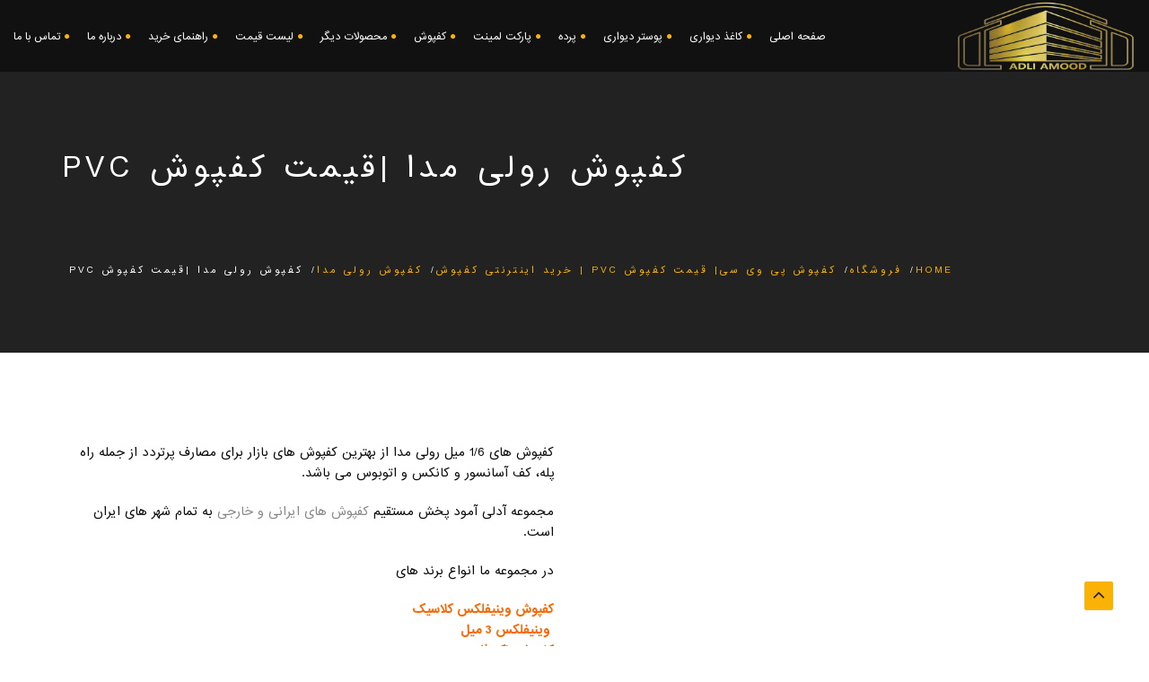

--- FILE ---
content_type: text/html; charset=UTF-8
request_url: https://adliamood.com/product/%DA%A9%D9%81%D9%BE%D9%88%D8%B4-%D8%B1%D9%88%D9%84%DB%8C-%D9%85%D8%AF%D8%A7%D9%82%DB%8C%D9%85%D8%AA-%DA%A9%D9%81%D9%BE%D9%88%D8%B4-%D8%B1%D9%88%D9%84%DB%8C_moda-pvc/
body_size: 33202
content:
<!DOCTYPE html>
<!--[if IE 7]><html class="ie ie7" dir="rtl" lang="fa-IR">
<![endif]-->
<!--[if gte IE 8]><html class="ie ie8 no-js lt-ie9" dir="rtl" lang="fa-IR">
<![endif]-->
<!--[if !(IE 7) | !(gte IE 8) ]><!--><html dir="rtl" lang="fa-IR">
<!--<![endif]--><head><script data-no-optimize="1">var litespeed_docref=sessionStorage.getItem("litespeed_docref");litespeed_docref&&(Object.defineProperty(document,"referrer",{get:function(){return litespeed_docref}}),sessionStorage.removeItem("litespeed_docref"));</script> <meta charset="UTF-8"><link data-optimized="2" rel="stylesheet" href="https://adliamood.com/wp-content/litespeed/css/d6b65e1fb2443b8f4d0fffe3ab92518b.css?ver=44bdd" /><meta name="viewport" content="width=device-width, initial-scale=1, maximum-scale=1"><link rel="profile" href="http://gmpg.org/xfn/11"><link rel="pingback" href="https://adliamood.com/xmlrpc.php">
 <script type="litespeed/javascript" data-src="https://www.googletagmanager.com/gtag/js?id=G-S3HCSF2QVF"></script> <script type="litespeed/javascript">window.dataLayer=window.dataLayer||[];function gtag(){dataLayer.push(arguments)}
gtag('js',new Date());gtag('config','G-S3HCSF2QVF')</script> <title>کفپوش رولی مدا |قیمت کفپوش PVC &#8211; Adli Amood &#8211; آدلی امود &#8211; طراحی دکوراسیون داخلی</title><meta name='robots' content='max-image-preview:large' /><style>img:is([sizes="auto" i], [sizes^="auto," i]) { contain-intrinsic-size: 3000px 1500px }</style><link rel='dns-prefetch' href='//maps.googleapis.com' /><link rel='dns-prefetch' href='//use.fontawesome.com' /><link rel='dns-prefetch' href='//fonts.googleapis.com' /><link rel="alternate" type="application/rss+xml" title="Adli Amood - آدلی امود - طراحی دکوراسیون داخلی &raquo; خوراک" href="https://adliamood.com/feed/" /><link rel="alternate" type="application/rss+xml" title="Adli Amood - آدلی امود - طراحی دکوراسیون داخلی &raquo; خوراک دیدگاه‌ها" href="https://adliamood.com/comments/feed/" /><link rel="alternate" type="application/rss+xml" title="Adli Amood - آدلی امود - طراحی دکوراسیون داخلی &raquo; کفپوش رولی مدا |قیمت کفپوش PVC خوراک دیدگاه‌ها" href="https://adliamood.com/product/%da%a9%d9%81%d9%be%d9%88%d8%b4-%d8%b1%d9%88%d9%84%db%8c-%d9%85%d8%af%d8%a7%d9%82%db%8c%d9%85%d8%aa-%da%a9%d9%81%d9%be%d9%88%d8%b4-%d8%b1%d9%88%d9%84%db%8c_moda-pvc/feed/" /><style id='sp-lc-style-inline-css' type='text/css'>div#logo-carousel-free-12858.logo-carousel-free .sp-lc-logo{border: 1px solid #dddddd;border-radius: 0px;overflow: hidden;}div#logo-carousel-free-12858.logo-carousel-free .sp-lc-logo:hover{border-color: #16a08b;}#logo-carousel-free-12858.sp-lc-container .sp-logo-carousel {padding-top: 46px;}#logo-carousel-free-12858.sp-lc-container .sp-lc-button-prev,#logo-carousel-free-12858.sp-lc-container .sp-lc-button-next {color: #aaaaaa;background: transparent;border: 1px solid #aaaaaa;line-height: 28px;}#logo-carousel-free-12858.sp-lc-container .sp-lc-button-prev:hover,#logo-carousel-free-12858.sp-lc-container .sp-lc-button-next:hover{background-color: #fab207;color: #ffffff;border-color: #fab207;}@media only screen and (max-width: 576px) {} .logo-carousel-free-area#logo-carousel-free-12858{position: relative;}#lcp-preloader-12858{position: absolute;left: 0;top: 0;height: 100%;width: 100%;text-align: center;display: flex;align-items: center;justify-content: center;background: #fff;z-index: 9999;} .logo-carousel-free-area#logo-carousel-free-12858 .sp-logo-carousel-section-title{margin-bottom: 30px;}#logo-carousel-free-12858 .sp-lc-grid-container { justify-content: left; align-items: center; } #logo-carousel-free-12858 .swiper-wrapper .swiper-slide { align-self: center; }#logo-carousel-free-12858 .sp-lc-grid-container {margin-left: -6px;margin-right: -6px;width: calc( 100% + 12px);}#logo-carousel-free-12858 .sp-lc-grid-container [class*="lc-col"] {padding-left: 6px;padding-right: 6px;padding-bottom: 12px;}@media screen and (min-width: 1200px ){.logo-carousel-free-area#logo-carousel-free-12858 .sp-logo-carousel:not([class*="-initialized"]) > .swiper-wrapper {display: flex;width: calc( 100% + 12px );}.logo-carousel-free-area#logo-carousel-free-12858 .sp-logo-carousel:not([class*="-initialized"]) > .swiper-wrapper > .swiper-slide {width: 20%;padding-right: 12px;}}</style><style id='smart-search-inline-css' type='text/css'>.ysm-search-widget-1 .search-field[type="search"]{border-width:1px;}.ysm-search-widget-1 .smart-search-suggestions .smart-search-post-icon{width:50px;}.widget_search .smart-search-suggestions .smart-search-post-icon{width:50px;}.wp-block-search.sws-search-block-default .smart-search-suggestions .smart-search-post-icon{width:50px;}.widget_product_search .smart-search-suggestions .smart-search-post-icon{width:50px;}.wp-block-search.sws-search-block-product .smart-search-suggestions .smart-search-post-icon{width:50px;}</style><style id='woocommerce-inline-inline-css' type='text/css'>.woocommerce form .form-row .required { visibility: visible; }</style><link rel='stylesheet' id='contactus.fa.css-css' href='https://use.fontawesome.com/releases/v5.8.1/css/all.css?ver=2.2.6' type='text/css' media='all' /><!--[if gte IE 8]><link rel='stylesheet' id='archi-theme-new-ie-css' href='https://adliamood.com/wp-content/themes/archi/css/new-ie.css' type='text/css' media='all' />
<![endif]--> <script type="litespeed/javascript" data-src="https://adliamood.com/wp-includes/js/jquery/jquery.min.js" id="jquery-core-js"></script> <script id="wc-add-to-cart-js-extra" type="litespeed/javascript">var wc_add_to_cart_params={"ajax_url":"\/wp-admin\/admin-ajax.php","wc_ajax_url":"\/?wc-ajax=%%endpoint%%&elementor_page_id=11254","i18n_view_cart":"View cart","cart_url":"https:\/\/adliamood.com\/cart\/","is_cart":"","cart_redirect_after_add":"no"}</script> <script id="wc-single-product-js-extra" type="litespeed/javascript">var wc_single_product_params={"i18n_required_rating_text":"Please select a rating","review_rating_required":"yes","flexslider":{"rtl":!0,"animation":"slide","smoothHeight":!0,"directionNav":!1,"controlNav":"thumbnails","slideshow":!1,"animationSpeed":500,"animationLoop":!1,"allowOneSlide":!1},"zoom_enabled":"1","zoom_options":[],"photoswipe_enabled":"1","photoswipe_options":{"shareEl":!1,"closeOnScroll":!1,"history":!1,"hideAnimationDuration":0,"showAnimationDuration":0},"flexslider_enabled":"1"}</script> <script id="woocommerce-js-extra" type="litespeed/javascript">var woocommerce_params={"ajax_url":"\/wp-admin\/admin-ajax.php","wc_ajax_url":"\/?wc-ajax=%%endpoint%%&elementor_page_id=11254"}</script> <script id="contactus-js-extra" type="litespeed/javascript">var arCUVars={"url":"https:\/\/adliamood.com\/wp-admin\/admin-ajax.php","version":"2.2.6","_wpnonce":"<input type=\"hidden\" id=\"_wpnonce\" name=\"_wpnonce\" value=\"00b4e9365c\" \/><input type=\"hidden\" name=\"_wp_http_referer\" value=\"\/product\/%DA%A9%D9%81%D9%BE%D9%88%D8%B4-%D8%B1%D9%88%D9%84%DB%8C-%D9%85%D8%AF%D8%A7%D9%82%DB%8C%D9%85%D8%AA-%DA%A9%D9%81%D9%BE%D9%88%D8%B4-%D8%B1%D9%88%D9%84%DB%8C_moda-pvc\/\" \/>"}</script> <script type="litespeed/javascript" data-src="https://maps.googleapis.com/maps/api/js?key=AIzaSyBNEU42dN4LFdkIoCwdNnhIxfdunVGRLsg&amp;ver=6.8.3" id="archi-maps-js-js"></script> <script></script><link rel="https://api.w.org/" href="https://adliamood.com/wp-json/" /><link rel="alternate" title="JSON" type="application/json" href="https://adliamood.com/wp-json/wp/v2/product/11254" /><link rel="EditURI" type="application/rsd+xml" title="RSD" href="https://adliamood.com/xmlrpc.php?rsd" /><link rel="canonical" href="https://adliamood.com/product/%da%a9%d9%81%d9%be%d9%88%d8%b4-%d8%b1%d9%88%d9%84%db%8c-%d9%85%d8%af%d8%a7%d9%82%db%8c%d9%85%d8%aa-%da%a9%d9%81%d9%be%d9%88%d8%b4-%d8%b1%d9%88%d9%84%db%8c_moda-pvc/" /><link rel='shortlink' href='https://adliamood.com/?p=11254' /><link rel="alternate" title="oEmbed (JSON)" type="application/json+oembed" href="https://adliamood.com/wp-json/oembed/1.0/embed?url=https%3A%2F%2Fadliamood.com%2Fproduct%2F%25da%25a9%25d9%2581%25d9%25be%25d9%2588%25d8%25b4-%25d8%25b1%25d9%2588%25d9%2584%25db%258c-%25d9%2585%25d8%25af%25d8%25a7%25d9%2582%25db%258c%25d9%2585%25d8%25aa-%25da%25a9%25d9%2581%25d9%25be%25d9%2588%25d8%25b4-%25d8%25b1%25d9%2588%25d9%2584%25db%258c_moda-pvc%2F" /><link rel="alternate" title="oEmbed (XML)" type="text/xml+oembed" href="https://adliamood.com/wp-json/oembed/1.0/embed?url=https%3A%2F%2Fadliamood.com%2Fproduct%2F%25da%25a9%25d9%2581%25d9%25be%25d9%2588%25d8%25b4-%25d8%25b1%25d9%2588%25d9%2584%25db%258c-%25d9%2585%25d8%25af%25d8%25a7%25d9%2582%25db%258c%25d9%2585%25d8%25aa-%25da%25a9%25d9%2581%25d9%25be%25d9%2588%25d8%25b4-%25d8%25b1%25d9%2588%25d9%2584%25db%258c_moda-pvc%2F&#038;format=xml" /><meta name="generator" content="Redux 4.5.7" /> <script type="application/ld+json">{
      "@context": "http://schema.org",
      "@type": "Product",
      "name": "کفپوش رولی مدا |قیمت کفپوش PVC",
      "description": "",
      "image": "https://adliamood.com/wp-content/uploads/2020/05/AX-SH-MODA.jpg",
      "url": "https://adliamood.com/product/%da%a9%d9%81%d9%be%d9%88%d8%b4-%d8%b1%d9%88%d9%84%db%8c-%d9%85%d8%af%d8%a7%d9%82%db%8c%d9%85%d8%aa-%da%a9%d9%81%d9%be%d9%88%d8%b4-%d8%b1%d9%88%d9%84%db%8c_moda-pvc/",
      "sku": "",
      "brand": "",
      "offers": {
        "@type": "Offer",
        "availability": "http://schema.org/InStock",
        "price": "",
        "priceValidUntil": "2021-11-28T12:14:43+03:30",
        "priceCurrency": "IRT",
        "url": "https://adliamood.com/product/%da%a9%d9%81%d9%be%d9%88%d8%b4-%d8%b1%d9%88%d9%84%db%8c-%d9%85%d8%af%d8%a7%d9%82%db%8c%d9%85%d8%aa-%da%a9%d9%81%d9%be%d9%88%d8%b4-%d8%b1%d9%88%d9%84%db%8c_moda-pvc/"
        }
    }</script> <style type="text/css">/* Subheader Colors */
		#subheader{
							background-image:url(http://demo.archiwp.com/wp-content/themes/archi/images/subheader-1.jpg); 
						background-color:#222222;
		}
		#subheader h1, #subheader h4, #subheader .crumb {
			color: #FFFFFF;
		}	

		
					@media only screen and (min-width: 993px) {
				#mainmenu li ul, #mainmenu > li > ul > li ul, .mainmenu li ul{width: px;}
				#mainmenu li li, #mainmenu li li li, .de-navbar-left header .mainmenu li li {border-bottom-color: ;}
				#mainmenu li li a, #mainmenu li li li a, .de-navbar-left header .mainmenu li li a{background-color:;color:;}			
							}
			

		#mainmenu li a:after, #mainmenu li a.mPS2id-highlight, .mainmenu li a.mPS2id-highlight, .de-navbar-left header .mainmenu > li > a:hover,
		header.smaller #mainmenu li a.mPS2id-highlight {
			color: #FAB207;
		}
		nav ul#mainmenu > li.current-menu-ancestor > a, .mainmenu li.current-menu-item > a, nav ul.mainmenu > li.current-menu-ancestor > a, 
		#mainmenu > li > a:hover, #mainmenu > li.current-menu-item > a, header.smaller #mainmenu > li > a:hover, header.smaller #mainmenu > li.current-menu-item > a {
			color: #FAB207;opacity:1;
		}
		#mainmenu li.current-menu-ancestor li.current-menu-ancestor > a, #mainmenu li li.active > a,
		header.smaller #mainmenu li li a:hover, #mainmenu li li a:hover {
			background-color: #FAB207;color:#111;			
		}

		/*Topbar Border Bottom Color */
		header .info {
			border-bottom-color: rgba(255,255,255,0.2);
			color: #FFFFFF;
		}
		header .info ul.social-list li i {
			color: #FFFFFF;
		}

		/* Content Colors */	
		.bg-color, .de_light .bg-fixed.bg-color,
		section.call-to-action,		
		.blog-list .date, .blog-read .date,
		.slider-info .text1,
		.btn-primary, .bg-id-color,
		.pagination .current,
		.pagination .current,
		.pagination .current:hover,
		.pagination .current:hover,
		.pagination .current:focus,
		.pagination .current span:focus, .dropcap,
		.fullwidthbanner-container a.btn,
		.feature-box-big-icon i,
		#testimonial-full, .icon-deco i,
		.blog-list .date-box .day,
		.bloglist .date-box .day,
		.feature-box-small-icon .border,
		.small-border, .team-box .small-border,	.date-post,
		.team-list .small-border,
		.de-team-list .small-border,
		.btn-line:hover,a.btn-line:hover,
		.btn-line.hover,a.btn-line.hover,
		.owl-arrow span, .de-progress .progress-bar,
		#btn-close-x:hover, .box-fx .info, .de_testi blockquote:before,
		.menu-sidebar-menu-container ul li.current_page_item a,
		.widget_nav_menu ul#services-list li:hover,
		.btn-more, .widget .small-border,
		.product img:hover, #btn-search, .form-submit #submit,
		#wp-calendar tbody td#today,
		.de_tab.tab_steps .de_nav li span,
		#services-list li a:hover,
		.de_light #services-list li.active,
		#services-list li.active, .button.btn.btn-line:hover,.woocommerce #respond input#submit, .woocommerce a.button, 
		.woocommerce button.button, .woocommerce input.button, .woocommerce .widget_price_filter .ui-slider .ui-slider-range,
		.woocommerce .widget_price_filter .ui-slider .ui-slider-handle, .woocommerce .widget_price_filter .ui-slider .ui-slider-handle,
		.woocommerce-cart .wc-proceed-to-checkout a.checkout-button, .woocommerce #respond input#submit.alt, .woocommerce a.button.alt, 
		.woocommerce button.button.alt, .woocommerce input.button.alt, .added_to_cart:hover, #back-to-top, .header-light #menu-btn:hover,
		.owl-theme .owl-controls .owl-buttons div, .mb_YTVTime, .socials-sharing a.socials-item:hover, a.btn-custom,
		header.side-header .social-icons-2 ul li a:hover, .pricing-dark.pricing-box .price-row,
		.mainmenu li li a:hover, #services-list .widget_nav_menu ul.menu > li.current-menu-item > a, #services-list > li.current-menu-item > a, 
		#services-list li li.current-menu-item > a, 
		.pricing-s1 .ribbon, #sidebar .widget .small-border, .portfolio-navigation a:hover, .project_filters li a.selected {
			background-color:#FAB207;
		}
		.woocommerce-cart .wc-proceed-to-checkout a.checkout-button:hover, .woocommerce #respond input#submit.alt:hover, 
		.woocommerce a.button.alt:hover, .woocommerce button.button.alt:hover, .woocommerce input.button.alt:hover {
			background-color: #DAD8DA;
			color: #5D6F93;
		}
		.post-image .owl-theme .owl-controls .owl-page.active span, .pricing-dark.pricing-box .price-row, 
		.de_light .pricing-dark.pricing-box .price-row {
		   background-color:#FAB207 !important;
		}

		 
							#filters a:hover, .filters a:hover{background-color:#111111;}
							
			#filters li.showchild > a, #filters a.selected, #filters a.selected:hover,
			.filters a.selected, .filters a.selected:hover {
				background-color:#FAB207;
				color: #111111;
			}
		
		.feature-box i,
		.slider_text h1, .id-color,
		.pricing-box li h1,
		.title span, i.large:hover,
		.feature-box-small-icon-2 i, address div i,
		.pricing-dark .pricing-box li.price-row, .price,
		.dark .feature-box-small-icon i,
		a.btn-slider:after,
		.feature-box-small-icon i, a.btn-line:after,
		.team-list .social a,
		.de_contact_info i, .de_count,
		.dark .btn-line:hover:after, .dark a.btn-line:hover:after, .dark a.btn-line.hover:after,
		a.btn-text:after,
		.separator span  i,
		address div strong,
		address span strong,
		.de_testi_by, .pf_text,
		.dark .btn-line:after, .dark  a.btn-line:after, .crumb a,
		.post-info a, .comments_number, .date .c_reply a,
		.search-form:before, h3 b, .woocommerce .star-rating span,
		.woocommerce .star-rating:before, .woocommerce div.product p.price, .woocommerce div.product span.price,
		.woocommerce div.product .woocommerce-tabs ul.tabs li.active a, .de_light.woocommerce p.stars a,
		.de_light.woocommerce p.stars a, .pricing-box h1, .de_light .pricing-box h1, h1.title strong, header .info ul.social-list li a:hover i,
		header .info ul.info-list li span, header .info ul.info-list li strong, header .info ul.info-list li i, .added_to_cart:after,
		.portfolio-icon:hover, .portfolio-icon a:hover i, .de-navbar-left #subheader .crumb a, .mb_YTVPBar, .post-controls a:hover strong, 
		.folio-style2 .folio-info h3 a:hover, .text-slider .text-item b, .style-3 b, .share-holder .social-links.rounded-share-icons a:hover i,
		.woocommerce span.onsale, .woocommerce-info .showcoupon, .pricing-s1 .bottom i, .expand h4:after, ul.sidebar-style-2 li:hover a, 
		ul.sidebar-style-2 li.active a, .pr_text, .portfolio-navigation a i, blockquote.s1  span.rating i, .process-sync2 .synced .item p, 
		.process-sync2 .item:hover p, .topbar-login li i
		{
			color:#FAB207;
		}

		ul.sidebar-style-2 li.active, ul.sidebar-style-2 li:hover {border-left-color:#FAB207;}
		.pricing-dark.pricing-box h1, .de_light .pricing-dark.pricing-box h1 {color: #fff;}

		.feature-box i,
		.pagination .current,
		.pagination .current,
		.pagination .current:hover,
		.pagination .current:hover,
		.pagination .current:focus,
		.pagination .current:focus
		.feature-box-big-icon i:after,
		.social-icons i,
		.btn-line:hover,a.btn-line:hover,
		.btn-line.hover,a.btn-line:hover,
		.product img:hover,
		.wpcf7 input[type=text]:focus,.wpcf7 input[type=email]:focus,.wpcf7 input[type=tel]:focus,.wpcf7 textarea:focus, #search:focus, .woo-search-field:focus,
		.de_light .wpcf7  input[type=text]:focus,.de_light .wpcf7  input[type=tel]:focus,.de_light .wpcf7 textarea:focus,
		.de_light .wpcf7 #search:focus, .comment-form input[type='text']:focus,.comment-form input[type='email']:focus,.comment-form textarea:focus, 
		.socials-sharing a.socials-item:hover, .woocommerce span.onsale, .portfolio-navigation a:hover,
		.wpcf7 input[type=number]:focus, .wpcf7 select.wpcf7-select:focus
		{
			border-color:#FAB207;
			outline: 0px;
		}

		.comment-form textarea:focus{
			border:1px solid #FAB207!important;
		}

		.box-fx .inner,
		.dark .box-fx .inner,
		.post-image,
		.arrow-up
		{
			border-bottom-color:#FAB207;
		}

		.arrow-down{
			border-top-color:#FAB207;
		}

		.callbacks_nav {
			background-color:#FAB207;
		}

		.de_tab .de_nav li span {
			border: 2px solid #FAB207;
		}

		.feature-box-big-icon i:after {
			border-color: #FAB207 transparent; /*same colour as the lower of the bubble's gradient*/
		}

		.de_review li.active img{
			border:solid 4px #FAB207;
		}
		.post-text blockquote {
		    border-left: 5px solid #FAB207;
		}

		#subheader.portfolio-top-image {
			background-image: url();
		}
		
		/**** Custom CSS Footer ****/		
		footer .widget_recent_entries li, footer .widget_archive li,
		footer .widget_categories li, footer .widget_nav_menu li, 
		footer .widget_pages li, footer .widget_meta li, address span {
		    border-bottom-color: #222222;    
		}

		
		@media only screen and (max-width: 992px) {
			/* Styling Mobile Side Navigation */
		    body.de-navbar-left .side-header, body.de-navbar-left  header.side-header .mainmenu{ 
		    			    }
		    body.de-navbar-left  header.side-header .mainmenu a{
		    			    }
		    body.de-navbar-left  header.side-header .mainmenu > li {
		    			    }
		    .mainmenu li ul{
		    			    }
		    .mainmenu li ul li a{
		    							    }
		    #menu-btn:hover{
		    	background: #FAB207;
		    }

		    /* Styling Mobile Header */
		    header.header-bg, header, header.transparent {
		    			    }
		    header #mainmenu li ul li:first-child, header #mainmenu li ul ul{
		    			    }
		    #mainmenu li, header #mainmenu li ul ul li:last-child{
		    			    }
		    #mainmenu li ul li a{
		    							    }
		    #mainmenu li a, #mainmenu li li a{
		    			    }
		    		    
			header #mainmenu li span{				
				background:url(http://adliamood.com/wp-content/themes/archi/images/ui/arrow-down.png) center no-repeat;				
			}			
			header #mainmenu li span.active{
				background:url(http://adliamood.com/wp-content/themes/archi/images/ui/arrow-up.png) center no-repeat;
			}
		}
    	a,p,span,h1,h2,h3,h4,h5,h6{font-family:IRANSans-web;}</style><noscript><style>.woocommerce-product-gallery{ opacity: 1 !important; }</style></noscript><meta name="generator" content="Elementor 3.29.0; features: additional_custom_breakpoints, e_local_google_fonts; settings: css_print_method-external, google_font-enabled, font_display-swap"><style>.e-con.e-parent:nth-of-type(n+4):not(.e-lazyloaded):not(.e-no-lazyload),
				.e-con.e-parent:nth-of-type(n+4):not(.e-lazyloaded):not(.e-no-lazyload) * {
					background-image: none !important;
				}
				@media screen and (max-height: 1024px) {
					.e-con.e-parent:nth-of-type(n+3):not(.e-lazyloaded):not(.e-no-lazyload),
					.e-con.e-parent:nth-of-type(n+3):not(.e-lazyloaded):not(.e-no-lazyload) * {
						background-image: none !important;
					}
				}
				@media screen and (max-height: 640px) {
					.e-con.e-parent:nth-of-type(n+2):not(.e-lazyloaded):not(.e-no-lazyload),
					.e-con.e-parent:nth-of-type(n+2):not(.e-lazyloaded):not(.e-no-lazyload) * {
						background-image: none !important;
					}
				}</style><meta name="generator" content="Powered by WPBakery Page Builder - drag and drop page builder for WordPress."/><meta name="generator" content="Powered by Slider Revolution 6.6.18 - responsive, Mobile-Friendly Slider Plugin for WordPress with comfortable drag and drop interface." /><link rel="icon" href="https://adliamood.com/wp-content/uploads/2020/04/logo-40x40.png" sizes="32x32" /><link rel="icon" href="https://adliamood.com/wp-content/uploads/2020/04/logo.png" sizes="192x192" /><link rel="apple-touch-icon" href="https://adliamood.com/wp-content/uploads/2020/04/logo.png" /><meta name="msapplication-TileImage" content="https://adliamood.com/wp-content/uploads/2020/04/logo.png" /> <script type="litespeed/javascript">function setREVStartSize(e){window.RSIW=window.RSIW===undefined?window.innerWidth:window.RSIW;window.RSIH=window.RSIH===undefined?window.innerHeight:window.RSIH;try{var pw=document.getElementById(e.c).parentNode.offsetWidth,newh;pw=pw===0||isNaN(pw)||(e.l=="fullwidth"||e.layout=="fullwidth")?window.RSIW:pw;e.tabw=e.tabw===undefined?0:parseInt(e.tabw);e.thumbw=e.thumbw===undefined?0:parseInt(e.thumbw);e.tabh=e.tabh===undefined?0:parseInt(e.tabh);e.thumbh=e.thumbh===undefined?0:parseInt(e.thumbh);e.tabhide=e.tabhide===undefined?0:parseInt(e.tabhide);e.thumbhide=e.thumbhide===undefined?0:parseInt(e.thumbhide);e.mh=e.mh===undefined||e.mh==""||e.mh==="auto"?0:parseInt(e.mh,0);if(e.layout==="fullscreen"||e.l==="fullscreen")
newh=Math.max(e.mh,window.RSIH);else{e.gw=Array.isArray(e.gw)?e.gw:[e.gw];for(var i in e.rl)if(e.gw[i]===undefined||e.gw[i]===0)e.gw[i]=e.gw[i-1];e.gh=e.el===undefined||e.el===""||(Array.isArray(e.el)&&e.el.length==0)?e.gh:e.el;e.gh=Array.isArray(e.gh)?e.gh:[e.gh];for(var i in e.rl)if(e.gh[i]===undefined||e.gh[i]===0)e.gh[i]=e.gh[i-1];var nl=new Array(e.rl.length),ix=0,sl;e.tabw=e.tabhide>=pw?0:e.tabw;e.thumbw=e.thumbhide>=pw?0:e.thumbw;e.tabh=e.tabhide>=pw?0:e.tabh;e.thumbh=e.thumbhide>=pw?0:e.thumbh;for(var i in e.rl)nl[i]=e.rl[i]<window.RSIW?0:e.rl[i];sl=nl[0];for(var i in nl)if(sl>nl[i]&&nl[i]>0){sl=nl[i];ix=i}
var m=pw>(e.gw[ix]+e.tabw+e.thumbw)?1:(pw-(e.tabw+e.thumbw))/(e.gw[ix]);newh=(e.gh[ix]*m)+(e.tabh+e.thumbh)}
var el=document.getElementById(e.c);if(el!==null&&el)el.style.height=newh+"px";el=document.getElementById(e.c+"_wrapper");if(el!==null&&el){el.style.height=newh+"px";el.style.display="block"}}catch(e){console.log("Failure at Presize of Slider:"+e)}}</script> <style id="archi_option-dynamic-css" title="dynamic-css" class="redux-options-output">#mainmenu > li > a, .mainmenu > li > a{word-spacing:0px;letter-spacing:0px;}#mainmenu li li a, .mainmenu li li a{word-spacing:0px;letter-spacing:0px;}#filters a, .filters a{color:#888;}#filters a:hover, .filters a:hover{color:#888;}footer{color:#CCCCCC;}footer .widget h3{color:#FFFFFF;}footer{background-color:#111111;}.subfooter{color:#CCCCCC;}.subfooter{background-color:#0B0B0B;}.subfooter{border-top-color:#0B0B0B;}footer a, address span a, footer .widget_recent_entries li a, footer .widget_archive li a,footer .widget_categories li a, footer .widget_nav_menu li a, footer .widget_pages li a, footer .widget_meta li a{color:#ccc;}footer a:hover, address span a:hover, footer .widget_recent_entries li a:hover, footer .widget_archive li a:hover,footer .widget_categories li a:hover, footer .widget_nav_menu li a:hover, footer .widget_pages li a:hover, footer .widget_meta li a:hover{color:#ccc;}footer a:active, address span a:active, footer .widget_recent_entries li a:active, footer .widget_archive li a:active,footer .widget_categories li a:active, footer .widget_nav_menu li a:active, footer .widget_pages li a:active, footer .widget_meta li a:active{color:#ccc;}.social-icons ul li a{color:#fff;}.social-icons ul li a:hover{color:#333;}.social-icons ul li a:active{color:#333;}footer .main-footer, .de-navbar-left footer.footer-side-nav .mainfooter{padding-top:80px;padding-bottom:0px;}.subfooter, .de-navbar-left footer.footer-side-nav .subfooter{padding-top:30px;padding-bottom:20px;}#back-to-top{right:40px;bottom:40px;}body{font-weight:400;font-style:normal;color:#0c0c0c;}</style><noscript><style>.wpb_animate_when_almost_visible { opacity: 1; }</style></noscript></head><body class="rtl wp-singular product-template-default single single-product postid-11254 wp-embed-responsive wp-theme-archi theme-archi woocommerce woocommerce-page woocommerce-no-js de_light header-mobile-sticky-subheader archi-theme-ver-4.4.11 wordpress-version-6.8.3 mob-menu-slideout-over wpb-js-composer js-comp-ver-7.2 vc_responsive elementor-default elementor-kit-13378"><div id="wrapper"><header class="site-header header-mobile-sticky  header-bg"><div class="container-fluid"><div class="row"><div class="col-md-12"><div id="logo">
<a href="https://adliamood.com/">
<img data-lazyloaded="1" src="[data-uri]" width="200" height="115" class="logo-static" data-src="https://adliamood.com/wp-content/uploads/2019/06/logo.png" alt="Adli Amood &#8211; آدلی امود &#8211; طراحی دکوراسیون داخلی">
<img data-lazyloaded="1" src="[data-uri]" width="200" height="115" class="logo-scroll" data-src="https://adliamood.com/wp-content/uploads/2019/06/logo.png" alt="Adli Amood &#8211; آدلی امود &#8211; طراحی دکوراسیون داخلی">
</a></div>
<span id="menu-btn"></span><nav><ul id="mainmenu" ><li id="menu-item-1747" class="menu-item menu-item-type-post_type menu-item-object-page menu-item-home menu-item-1747"><a  title="صفحه اصلی" href="https://adliamood.com/">صفحه اصلی</a></li><li id="menu-item-1761" class="menu-item menu-item-type-custom menu-item-object-custom menu-item-1761"><a  title="کاغذ دیواری" href="https://adliamood.com/portfolio/%d9%82%db%8c%d9%85%d8%aa-%da%a9%d8%a7%d8%ba%d8%b0-%d8%af%db%8c%d9%88%d8%a7%d8%b1%db%8c-%d9%81%d8%b1%d9%88%d8%b4-%da%a9%d8%a7%d8%ba%d8%b0-%d8%af%db%8c%d9%88%d8%a7%d8%b1%db%8c/">کاغذ دیواری</a></li><li id="menu-item-1762" class="menu-item menu-item-type-custom menu-item-object-custom menu-item-has-children menu-item-1762 "><a  title="پوستر دیواری" href="https://adliamood.com/portfolio/%d9%be%d9%88%d8%b3%d8%aa%d8%b1-%d8%af%db%8c%d9%88%d8%a7%d8%b1%db%8c-%d8%b3%d9%87-%d8%a8%d8%b9%d8%af%db%8c-%d9%82%db%8c%d9%85%d8%aa-%d9%be%d9%88%d8%b3%d8%aa%d8%b1-%d8%b3%d9%87-%d8%a8%d8%b9%d8%af%db%8c/">پوستر دیواری </a><ul role="menu" class=" sub-menu"><li id="menu-item-13704" class="menu-item menu-item-type-custom menu-item-object-custom menu-item-13704"><a  title="پوستر اتاق خواب" href="https://adliamood.com/portfolio/%D9%BE%D9%88%D8%B3%D8%AA%D8%B1-%D8%A7%D8%AA%D8%A7%D9%82-%D8%AE%D9%88%D8%A7%D8%A8/">پوستر اتاق خواب</a></li><li id="menu-item-8551" class="menu-item menu-item-type-post_type menu-item-object-portfolio menu-item-8551"><a  title="پوستر سه بعدی|طرح گل" href="https://adliamood.com/portfolio/%d9%be%d9%88%d8%b3%d8%aa%d8%b1-%d8%b3%d9%87-%d8%a8%d8%b9%d8%af%db%8c-%d9%82%db%8c%d9%85%d8%aa-%d9%be%d9%88%d8%b3%d8%aa%d8%b1-%d8%b3%d9%87-%d8%a8%d8%b9%d8%af%db%8c/">پوستر سه بعدی|طرح گل</a></li><li id="menu-item-13703" class="menu-item menu-item-type-custom menu-item-object-custom menu-item-13703"><a  title="پوستر سه بعدی لاکچری" href="https://adliamood.com/portfolio/%d9%be%d9%88%d8%b3%d8%aa%d8%b1-%d8%b3%d9%87-%d8%a8%d8%b9%d8%af%db%8c-%d9%84%d8%a7%da%a9%da%86%d8%b1%db%8c/">پوستر سه بعدی لاکچری</a></li><li id="menu-item-8552" class="menu-item menu-item-type-post_type menu-item-object-portfolio menu-item-8552"><a  title="پوستر طبیعت|طرح دریا، جنگل، رودخانه، گل" href="https://adliamood.com/portfolio/%d9%be%d9%88%d8%b3%d8%aa%d8%b1-%d8%b7%d8%a8%db%8c%d8%b9%d8%aa-%d9%82%db%8c%d9%85%d8%aa-%d9%be%d9%88%d8%b3%d8%aa%d8%b1-%d8%b3%d9%87-%d8%a8%d8%b9%d8%af%db%8c/">پوستر طبیعت|طرح دریا، جنگل، رودخانه، گل</a></li><li id="menu-item-10807" class="menu-item menu-item-type-post_type menu-item-object-portfolio menu-item-10807"><a  title="پوستر دیواری طرح حیوانات" href="https://adliamood.com/portfolio/%d9%be%d9%88%d8%b3%d8%aa%d8%b1-%d8%af%db%8c%d9%88%d8%a7%d8%b1%db%8c-%d8%b7%d8%b1%d8%ad-%d8%ad%db%8c%d9%88%d8%a7%d9%86%d8%a7%d8%aa%d9%82%db%8c%d9%85%d8%aa-%d9%be%d9%88%d8%b3%d8%aa%d8%b1-%d8%af%db%8c/">پوستر دیواری طرح حیوانات</a></li><li id="menu-item-10770" class="menu-item menu-item-type-post_type menu-item-object-portfolio menu-item-10770"><a  title="پوستر سه بعدی طرح کهکشان، نقشه جهان" href="https://adliamood.com/portfolio/%d9%be%d9%88%d8%b3%d8%aa%d8%b1-%d8%b3%d9%87-%d8%a8%d8%b9%d8%af%db%8c-%d8%ac%d9%87%d8%a7%d9%86-%d9%86%d9%85%d8%a7%d9%82%db%8c%d9%85%d8%aa-%d9%be%d9%88%d8%b3%d8%aa%d8%b1-%d8%af%db%8c%d9%88%d8%a7%d8%b1/">پوستر سه بعدی طرح کهکشان، نقشه جهان</a></li><li id="menu-item-8555" class="menu-item menu-item-type-post_type menu-item-object-portfolio menu-item-8555"><a  title="پوستر هنری|نقاشی، چهره،فشن و مد" href="https://adliamood.com/portfolio/%d9%be%d9%88%d8%b3%d8%aa%d8%b1-%d9%87%d9%86%d8%b1%db%8c-%d9%be%d9%88%d8%b3%d8%aa%d8%b1%d9%87%d9%86%d8%b1%db%8c-%d9%be%d9%88%d8%b3%d8%aa%d8%b1%d8%af%db%8c%d9%88%d8%a7%d8%b1%db%8c-%d9%87%d9%86%d8%b1/">پوستر هنری|نقاشی، چهره،فشن و مد</a></li><li id="menu-item-8554" class="menu-item menu-item-type-post_type menu-item-object-portfolio menu-item-8554"><a  title="پوستر طرح معماری ایران و جهان" href="https://adliamood.com/portfolio/%d9%be%d9%88%d8%b3%d8%aa%d8%b1-%da%af%db%8c%d8%aa%db%8c-%d9%86%d9%85%d8%a7/">پوستر طرح معماری ایران و جهان</a></li><li id="menu-item-10808" class="menu-item menu-item-type-post_type menu-item-object-portfolio menu-item-10808"><a  title="پوستر دیواری طرح کسب و کار" href="https://adliamood.com/portfolio/%d9%be%d9%88%d8%b3%d8%aa%d8%b1-%d8%af%db%8c%d9%88%d8%a7%d8%b1%db%8c-%d8%b7%d8%b1%d8%ad-%da%a9%d8%b3%d8%a8-%d9%88-%da%a9%d8%a7%d8%b1%d9%82%db%8c%d9%85%d8%aa-%d9%be%d9%88%d8%b3%d8%aa%d8%b1-%d8%af%db%8c/">پوستر دیواری طرح کسب و کار</a></li><li id="menu-item-10806" class="menu-item menu-item-type-post_type menu-item-object-portfolio menu-item-10806"><a  title="پوستر دیواری ورزشی" href="https://adliamood.com/portfolio/%d9%be%d9%88%d8%b3%d8%aa%d8%b1-%d8%af%db%8c%d9%88%d8%a7%d8%b1%db%8c-%d9%88%d8%b1%d8%b2%d8%b4%db%8c-%d9%82%db%8c%d9%85%d8%aa-%d9%be%d9%88%d8%b3%d8%aa%d8%b1-%d8%af%db%8c%d9%88%d8%a7%d8%b1%db%8c/">پوستر دیواری ورزشی</a></li><li id="menu-item-8556" class="menu-item menu-item-type-post_type menu-item-object-portfolio menu-item-8556"><a  title="پوستر دیواری مدرن|پوستر سه بعدی" href="https://adliamood.com/portfolio/%d9%be%d9%88%d8%b3%d8%aa%d8%b1-%d8%af%db%8c%d9%88%d8%a7%d8%b1%db%8c-%d9%85%d8%af%d8%b1%d9%86-%d9%82%db%8c%d9%85%d8%aa-%d9%be%d9%88%d8%b3%d8%aa%d8%b1-%d8%af%db%8c%d9%88%d8%a7%d8%b1%db%8c/">پوستر دیواری مدرن|پوستر سه بعدی</a></li><li id="menu-item-8553" class="menu-item menu-item-type-post_type menu-item-object-portfolio menu-item-8553"><a  title="پوستر کودک|پوستر سه بعدی" href="https://adliamood.com/portfolio/%d9%be%d9%88%d8%b3%d8%aa%d8%b1-%da%a9%d9%88%d8%af%da%a9-%d9%82%db%8c%d9%85%d8%aa-%d9%be%d9%88%d8%b3%d8%aa%d8%b1-%d8%af%db%8c%d9%88%d8%a7%d8%b1%db%8c/">پوستر کودک|پوستر سه بعدی</a></li></ul></li><li id="menu-item-1760" class="menu-item menu-item-type-custom menu-item-object-custom menu-item-has-children menu-item-1760 "><a  title="پرده" href="https://adliamood.com/product/%d9%be%d8%b1%d8%af%d9%87-%d9%be%d8%b0%db%8c%d8%b1%d8%a7%db%8c%db%8c-%d9%be%d8%b1%d8%af%d9%87-%d8%a7%d8%aa%d8%a7%d9%82-%d8%ae%d9%88%d8%a7%d8%a8-%d9%82%db%8c%d9%85%d8%aa-%d9%be%d8%b1%d8%af%d9%87-%d8%b2/">پرده </a><ul role="menu" class=" sub-menu"><li id="menu-item-8550" class="menu-item menu-item-type-post_type menu-item-object-portfolio menu-item-8550"><a  title="پرده زبرا | قیمت" href="https://adliamood.com/portfolio/%d9%be%d8%b1%d8%af%d9%87-%d8%b2%d8%a8%d8%b1%d8%a7-%d9%82%db%8c%d9%85%d8%aa-%d9%be%d8%b1%d8%af%d9%87-%d8%b2%d8%a8%d8%b1%d8%a7-%d9%81%d8%b1%d9%88%d8%b4-%d9%be%d8%b1%d8%af%d9%87-%d8%b2%d8%a8%d8%b1%d8%a7/">پرده زبرا | قیمت</a></li><li id="menu-item-8546" class="menu-item menu-item-type-post_type menu-item-object-portfolio menu-item-8546"><a  title="پرده شید رول |قیمت" href="https://adliamood.com/portfolio/%d9%be%d8%b1%d8%af%d9%87-%d8%b4%db%8c%d8%af-%d9%82%db%8c%d9%85%d8%aa-%d9%be%d8%b1%d8%af%d9%87-%d8%b4%db%8c%d8%af-%d8%b1%d9%88%d9%84/">پرده شید رول |قیمت</a></li><li id="menu-item-13699" class="menu-item menu-item-type-custom menu-item-object-custom menu-item-13699"><a  title="پرده پانچ" href="https://adliamood.com/portfolio/%D9%82%DB%8C%D9%85%D8%AA-%D9%BE%D8%B1%D8%AF%D9%87-%D9%BE%D8%A7%D9%86%DA%86%DB%8C-%D9%BE%D8%B1%D8%AF%D9%87-%D9%BE%D8%A7%D9%86%DA%86%DB%8C/">پرده پانچ</a></li><li id="menu-item-13694" class="menu-item menu-item-type-custom menu-item-object-custom menu-item-13694"><a  title="پرده برقی" href="https://adliamood.com/portfolio/%d9%be%d8%b1%d8%af%d9%87-%d8%a8%d8%b1%d9%82%db%8c/">پرده برقی</a></li><li id="menu-item-8592" class="menu-item menu-item-type-post_type menu-item-object-product menu-item-8592"><a  title="پرده ورتیلاین(ورتیکال)|پرده عمودی|پرده دی کیDK" href="https://adliamood.com/product/%d9%be%d8%b1%d8%af%d9%87-%d9%88%d8%b1%d8%aa%db%8c%d9%84%d8%a7%db%8c%d9%86-vertiline-dk-%d9%be%d8%b1%d8%af%d9%87-%d8%af%db%8c%da%a9%db%8c/">پرده ورتیلاین(ورتیکال)|پرده عمودی|پرده دی کیDK</a></li><li id="menu-item-8545" class="menu-item menu-item-type-post_type menu-item-object-portfolio menu-item-8545"><a  title="پرده تصویری|قیمت" href="https://adliamood.com/portfolio/%d9%be%d8%b1%d8%af%d9%87-%d8%aa%d8%b5%d9%88%db%8c%d8%b1%db%8c-%d9%82%db%8c%d9%85%d8%aa-%d9%be%d8%b1%d8%af%d9%87-%d8%aa%d8%b5%d9%88%db%8c%d8%b1%db%8c-%d9%be%d8%b1%d8%af%d9%87-%da%86%d8%a7%d9%be%db%8c/">پرده تصویری|قیمت</a></li><li id="menu-item-8549" class="menu-item menu-item-type-post_type menu-item-object-portfolio menu-item-8549"><a  title="پرده لوردراپه | قیمت" href="https://adliamood.com/portfolio/%d9%be%d8%b1%d8%af%d9%87-%d9%84%d9%88%d8%b1%d8%af%d8%b1%d8%a7%d9%be%d9%87-%d9%82%db%8c%d9%85%d8%aa-%d9%be%d8%b1%d8%af%d9%87-%d9%84%d9%88%d8%b1%d8%af%d8%b1%d8%a7%d9%be%d9%87-loverderape/">پرده لوردراپه | قیمت</a></li><li id="menu-item-11404" class="menu-item menu-item-type-post_type menu-item-object-portfolio menu-item-11404"><a  title="پرده پلیسه | پرده پشت دری | قیمت" href="https://adliamood.com/portfolio/%d9%be%d8%b1%d8%af%d9%87-%d9%be%d9%84%db%8c%d8%b3%d9%87-%d9%82%db%8c%d9%85%d8%aa-%d9%be%d8%b1%d8%af%d9%87-%d9%be%d9%84%db%8c%d8%b3%d9%87-%d9%be%d8%b1%d8%af%d9%87-%d9%be%d8%b4%d8%aa-%d8%af%d8%b1%db%8c/">پرده پلیسه | پرده پشت دری | قیمت</a></li><li id="menu-item-8548" class="menu-item menu-item-type-post_type menu-item-object-portfolio menu-item-8548"><a  title="پرده کرکره فلزی | کرکره افقی | قیمت" href="https://adliamood.com/portfolio/%d9%be%d8%b1%d8%af%d9%87-%da%a9%d8%b1%da%a9%d8%b1%d9%87-%d9%81%d9%84%d8%b2%db%8c-%d9%82%db%8c%d9%85%d8%aa-%d9%be%d8%b1%d8%af%d9%87-%da%a9%d8%b1%da%a9%d8%b1%d9%87-%d9%81%d9%84%d8%b2%db%8c-%da%a9%d8%b1/">پرده کرکره فلزی | کرکره افقی | قیمت</a></li><li id="menu-item-8547" class="menu-item menu-item-type-post_type menu-item-object-portfolio menu-item-8547"><a  title="پرده کرکره چوبی | قیمت" href="https://adliamood.com/portfolio/%d9%be%d8%b1%d8%af%d9%87-%da%a9%d8%b1%da%a9%d8%b1%d9%87-%da%86%d9%88%d8%a8%db%8c-%d9%82%db%8c%d9%85%d8%aa-%d9%be%d8%b1%d8%af%d9%87-%da%86%d9%88%d8%a8%db%8c-%d8%ae%d8%b1%db%8c%d8%af-%d9%be%d8%b1%d8%af/">پرده کرکره چوبی | قیمت</a></li><li id="menu-item-8544" class="menu-item menu-item-type-post_type menu-item-object-portfolio menu-item-8544"><a  title="پرده بامبو حصیری | قیمت" href="https://adliamood.com/portfolio/%d9%be%d8%b1%d8%af%d9%87-%d8%a8%d8%a7%d9%85%d8%a8%d9%88-%d8%ad%d8%b5%db%8c%d8%b1%db%8c-%d9%82%db%8c%d9%85%d8%aa-%d9%be%d8%b1%d8%af%d9%87-%d8%ad%d8%b5%db%8c%d8%b1%db%8c/">پرده بامبو حصیری | قیمت</a></li></ul></li><li id="menu-item-1757" class="menu-item menu-item-type-custom menu-item-object-custom menu-item-has-children menu-item-1757 "><a  title="پارکت لمینت" href="https://adliamood.com/product-category/%d9%81%d8%b1%d9%88%d8%b4%da%af%d8%a7%d9%87/%d9%be%d8%a7%d8%b1%da%a9%d8%aa-%d9%84%d9%85%db%8c%d9%86%d8%aa-%d9%82%db%8c%d9%85%d8%aa-%d9%be%d8%a7%d8%b1%da%a9%d8%aa-%d9%84%d9%85%db%8c%d9%86%d8%aa-%d8%ae%d8%b1%db%8c%d8%af-%d8%a7%db%8c%d9%86%d8%aa/">پارکت لمینت </a><ul role="menu" class=" sub-menu"><li id="menu-item-13705" class="menu-item menu-item-type-custom menu-item-object-custom menu-item-13705"><a  title="خرید پارکت لمینت | قیمت" href="https://adliamood.com/%D9%82%DB%8C%D9%85%D8%AA-%D9%BE%D8%A7%D8%B1%DA%A9%D8%AA-%D9%84%D9%85%DB%8C%D9%86%D8%AA-%D8%B1%D8%A7%D9%87%D9%86%D9%85%D8%A7%DB%8C-%D8%AE%D8%B1%DB%8C%D8%AF-%D9%BE%D8%A7%D8%B1%DA%A9%D8%AA-%D9%84%D9%85/">خرید پارکت لمینت | قیمت</a></li><li id="menu-item-13706" class="menu-item menu-item-type-custom menu-item-object-custom menu-item-13706"><a  title="لمینت کف خانه" href="https://adliamood.com/portfolio/%D9%84%D9%85%DB%8C%D9%86%D8%AA-%DA%A9%D9%81-%D8%AE%D8%A7%D9%86%D9%87/">لمینت کف خانه</a></li></ul></li><li id="menu-item-1758" class="menu-item menu-item-type-custom menu-item-object-custom menu-item-has-children menu-item-1758 "><a  title="کفپوش" href="https://adliamood.com/product-category/%d9%81%d8%b1%d9%88%d8%b4%da%af%d8%a7%d9%87/%da%a9%d9%81%d9%be%d9%88%d8%b4-%d9%be%db%8c-%d9%88%db%8c-%d8%b3%db%8c-%d9%82%db%8c%d9%85%d8%aa-%da%a9%d9%81%d9%be%d9%88%d8%b4-pvc/">کفپوش </a><ul role="menu" class=" sub-menu"><li id="menu-item-11834" class="menu-item menu-item-type-custom menu-item-object-custom menu-item-11834"><a  title="کفپوش های تایلی" href="https://adliamood.com/product-tag/%da%a9%d9%81%d9%be%d9%88%d8%b4-%d8%aa%d8%a7%db%8c%d9%84%db%8c/">کفپوش های تایلی</a></li><li id="menu-item-11837" class="menu-item menu-item-type-custom menu-item-object-custom menu-item-11837"><a  title="کفپوش های رولی" href="https://adliamood.com/product-tag/%da%a9%d9%81%d9%be%d9%88%d8%b4-%d8%b1%d9%88%d9%84%db%8c/">کفپوش های رولی</a></li><li id="menu-item-11968" class="menu-item menu-item-type-custom menu-item-object-custom menu-item-11968"><a  title="کفپوش کلیک دار" href="https://adliamood.com/product/%da%a9%d9%81%d9%be%d9%88%d8%b4-%da%a9%d9%84%db%8c%da%a9-%d8%af%d8%a7%d8%b1-ado-floor/">کفپوش کلیک دار</a></li><li id="menu-item-11835" class="menu-item menu-item-type-custom menu-item-object-custom menu-item-11835"><a  title="کفپوش های 2 میل" href="https://adliamood.com/product-tag/%da%a9%d9%81%d9%be%d9%88%d8%b4-2-%d9%85%db%8c%d9%84/">کفپوش های 2 میل</a></li><li id="menu-item-11836" class="menu-item menu-item-type-custom menu-item-object-custom menu-item-11836"><a  title="کفپوش های 3 میل" href="https://adliamood.com/product-tag/%da%a9%d9%81%d9%be%d9%88%d8%b4-3-%d9%85%db%8c%d9%84/">کفپوش های 3 میل</a></li><li id="menu-item-13702" class="menu-item menu-item-type-custom menu-item-object-custom menu-item-13702"><a  title="کفپوش برچسبی" href="https://adliamood.com/portfolio/%DA%A9%D9%81%D9%BE%D9%88%D8%B4-%D8%A8%D8%B1%DA%86%D8%B3%D8%A8%DB%8C/">کفپوش برچسبی</a></li><li id="menu-item-13701" class="menu-item menu-item-type-custom menu-item-object-custom menu-item-13701"><a  title="کفپوش پی وی سی (PVC)" href="https://adliamood.com/product/%DA%A9%D9%81%D9%BE%D9%88%D8%B4-pvc-%D8%A7%D9%84%D9%85%D9%BE%DB%8C%DA%A9-%D9%82%DB%8C%D9%85%D8%AA-%DA%A9%D9%81%D9%BE%D9%88%D8%B4-pvc/">کفپوش پی وی سی (PVC)</a></li></ul></li><li id="menu-item-1751" class="menu-item menu-item-type-post_type menu-item-object-page menu-item-has-children current_page_parent menu-item-1751 "><a  title="محصولات دیگر" href="https://adliamood.com/shop/">محصولات دیگر </a><ul role="menu" class=" sub-menu"><li id="menu-item-10999" class="menu-item menu-item-type-post_type menu-item-object-product menu-item-has-children menu-item-10999 "><a  title="انواع مصنوعات چوبی" href="https://adliamood.com/product/%d8%b3%d8%a7%d8%ae%d8%aa-%d9%85%d8%b5%d9%86%d9%88%d8%b9%d8%a7%d8%aa-%da%86%d9%88%d8%a8%db%8c/">انواع مصنوعات چوبی</a><ul role="menu" class=" sub-menu"><li id="menu-item-17412" class="menu-item menu-item-type-post_type menu-item-object-product menu-item-17412"><a  title="کاور شوفاژ" href="https://adliamood.com/product/%da%a9%d8%a7%d9%88%d8%b1-%d8%b4%d9%88%d9%81%d8%a7%da%98/">کاور شوفاژ</a></li><li id="menu-item-13707" class="menu-item menu-item-type-custom menu-item-object-custom menu-item-13707"><a  title="پاراوان چوبی" href="https://adliamood.com/portfolio/%D9%BE%D8%A7%D8%B1%D8%A7%D9%88%D8%A7%D9%86-%D9%82%DB%8C%D9%85%D8%AA-%D9%BE%D8%A7%D8%B1%D8%A7%D9%88%D8%A7%D9%86-%D9%81%D8%B1%D9%88%D8%B4-%D9%BE%D8%A7%D8%B1%D8%A7%D9%88%D8%A7%D9%86/">پاراوان چوبی</a></li><li id="menu-item-1772" class="menu-item menu-item-type-custom menu-item-object-custom menu-item-1772"><a  title="پارتیشن" href="/product/%d8%a7%d8%ac%d8%b1%d8%a7%db%8c-%d9%be%d8%a7%d8%b1%d8%aa%db%8c%d8%b4%d9%86-%d8%a7%d8%af%d8%a7%d8%b1%db%8c-%d9%82%db%8c%d9%85%d8%aa-%d9%be%d8%a7%d8%b1%d8%aa%db%8c%d8%b4%d9%86/">پارتیشن</a></li><li id="menu-item-8746" class="menu-item menu-item-type-post_type menu-item-object-product menu-item-8746"><a  title="پاراوان و پارتیشن متحرک | قیمت" href="https://adliamood.com/product/%d9%be%d8%a7%d8%b1%d8%a7%d9%88%d8%a7%d9%86-%d9%88-%d9%be%d8%a7%d8%b1%d8%aa%db%8c%d8%b4%d9%86-%d9%85%d8%aa%d8%ad%d8%b1%da%a9-%d9%82%db%8c%d9%85%d8%aa-%d9%be%d8%a7%d8%b1%d8%a7%d9%88%d8%a7%d9%86/">پاراوان و پارتیشن متحرک | قیمت</a></li><li id="menu-item-1768" class="menu-item menu-item-type-custom menu-item-object-custom menu-item-1768"><a  title="کمد دیواری" href="/product/%d8%a7%d8%ac%d8%b1%d8%a7%db%8c-%da%a9%d9%85%d8%af-%d8%af%db%8c%d9%88%d8%a7%d8%b1%db%8c-%d9%82%db%8c%d9%85%d8%aa-%da%a9%d9%85%d8%af-%d8%af%db%8c%d9%88%d8%a7%d8%b1%db%8c/">کمد دیواری</a></li><li id="menu-item-1770" class="menu-item menu-item-type-custom menu-item-object-custom menu-item-1770"><a  title="تخت تاشو" href="/product/%d8%a7%d8%ac%d8%b1%d8%a7%db%8c-%d8%aa%d8%ae%d8%aa-%d8%aa%d8%a7%d8%b4%d9%88-%d9%82%db%8c%d9%85%d8%aa-%d8%aa%d8%ae%d8%aa-%da%a9%d9%85%d8%ac%d8%a7/">تخت تاشو</a></li><li id="menu-item-1769" class="menu-item menu-item-type-custom menu-item-object-custom menu-item-1769"><a  title="کابینت" href="/product/%d8%a7%d8%ac%d8%b1%d8%a7%db%8c-%da%a9%d8%a7%d8%a8%db%8c%d9%86%d8%aa-%d8%a2%d8%b4%d9%be%d8%b2%d8%ae%d8%a7%d9%86%d9%87-%d9%82%db%8c%d9%85%d8%aa-%da%a9%d8%a7%d8%a8%db%8c%d9%86%d8%aa-%d8%a2%d8%b4%d9%be/">کابینت</a></li></ul></li><li id="menu-item-8629" class="menu-item menu-item-type-post_type menu-item-object-product menu-item-8629"><a  title="اجرای آینه کاری|قیمت" href="https://adliamood.com/product/%d8%a7%d8%ac%d8%b1%d8%a7%db%8c-%d8%a2%db%8c%d9%86%d9%87-%da%a9%d8%a7%d8%b1%db%8c-%d9%82%db%8c%d9%85%d8%aa-%d8%a2%db%8c%d9%86%d9%87-%da%a9%d8%a7%d8%b1%db%8c/">اجرای آینه کاری|قیمت</a></li><li id="menu-item-1765" class="menu-item menu-item-type-custom menu-item-object-custom menu-item-has-children menu-item-1765 "><a  title="سقف کاذب" href="#">سقف کاذب</a><ul role="menu" class=" sub-menu"><li id="menu-item-4845" class="menu-item menu-item-type-post_type menu-item-object-product menu-item-4845"><a  title="سقف رابیتس" href="https://adliamood.com/product/%d8%b3%d9%82%d9%81-%d8%b1%d8%a7%d8%a8%db%8c%d8%aa%d8%b3/">سقف رابیتس</a></li><li id="menu-item-4844" class="menu-item menu-item-type-post_type menu-item-object-product menu-item-4844"><a  title="سقف کناف| قیمت" href="https://adliamood.com/product/%d8%b3%d9%82%d9%81-%da%a9%d9%86%d8%a7%d9%81-%d9%82%db%8c%d9%85%d8%aa-%da%a9%d9%86%d8%a7%d9%81/">سقف کناف| قیمت</a></li><li id="menu-item-4842" class="menu-item menu-item-type-post_type menu-item-object-product menu-item-4842"><a  title="سقف تایل PVC | اجرای سقف تایلی" href="https://adliamood.com/product/%d8%b3%d9%82%d9%81-%d8%aa%d8%a7%db%8c%d9%84-%d9%be%db%8c-%d9%88%db%8c-%d8%b3%db%8c-%d8%a7%d8%ac%d8%b1%d8%a7%db%8c-%d8%b3%d9%82%d9%81-%d8%aa%d8%a7%db%8c%d9%84%db%8c/">سقف تایل PVC | اجرای سقف تایلی</a></li><li id="menu-item-4843" class="menu-item menu-item-type-post_type menu-item-object-product menu-item-4843"><a  title="سقف دامپا" href="https://adliamood.com/product/%d8%b3%d9%82%d9%81-%d8%af%d8%a7%d9%85%d9%be%d8%a7/">سقف دامپا</a></li><li id="menu-item-4841" class="menu-item menu-item-type-post_type menu-item-object-product menu-item-4841"><a  title="سقف آسمان مجازی" href="https://adliamood.com/product/%d8%b3%d9%82%d9%81-%d8%a2%d8%b3%d9%85%d8%a7%d9%86-%d9%85%d8%ac%d8%a7%d8%b2%db%8c/">سقف آسمان مجازی</a></li></ul></li><li id="menu-item-1764" class="menu-item menu-item-type-custom menu-item-object-custom menu-item-1764"><a  title="دیوار کاذب" href="/product/%d8%af%db%8c%d9%88%d8%a7%d8%b1-%da%a9%d8%a7%d8%b0%d8%a8/">دیوار کاذب</a></li><li id="menu-item-1759" class="menu-item menu-item-type-custom menu-item-object-custom menu-item-1759"><a  title="دیوارپوش" href="https://adliamood.com/product/%d8%af%db%8c%d9%88%d8%a7%d8%b1%d9%be%d9%88%d8%b4-%d9%82%db%8c%d9%85%d8%aa-%d8%af%db%8c%d9%88%d8%a7%d8%b1%d9%be%d9%88%d8%b4/">دیوارپوش</a></li><li id="menu-item-15191" class="menu-item menu-item-type-post_type menu-item-object-product menu-item-15191"><a  title="دیوارپوش ماربل شیت" href="https://adliamood.com/product/%d8%af%db%8c%d9%88%d8%a7%d8%b1%d9%be%d9%88%d8%b4-%d9%87%d8%a7%db%8c-%d9%85%d8%a7%d8%b1%d8%a8%d9%84-%d8%b4%db%8c%d8%aa/">دیوارپوش ماربل شیت</a></li><li id="menu-item-16423" class="menu-item menu-item-type-post_type menu-item-object-product menu-item-16423"><a  title="دیوارپوش فومی پشت چسبدار" href="https://adliamood.com/product/%d8%af%db%8c%d9%88%d8%a7%d8%b1%d9%be%d9%88%d8%b4-%d9%81%d9%88%d9%85%db%8c-%d9%be%d8%b4%d8%aa-%da%86%d8%b3%d8%a8%d8%af%d8%a7%d8%b1/">دیوارپوش فومی پشت چسبدار</a></li><li id="menu-item-1767" class="menu-item menu-item-type-custom menu-item-object-custom menu-item-1767"><a  title="قرنیز" href="https://adliamood.com/product/%d9%82%d8%b1%d9%86%db%8c%d8%b2%d9%82%db%8c%d9%85%d8%aa-%d9%82%d8%b1%d9%86%db%8c%d8%b2%d9%81%d8%b1%d9%88%d8%b4-%d9%82%d8%b1%d9%86%db%8c%d8%b2/">قرنیز</a></li></ul></li><li id="menu-item-11142" class="menu-item menu-item-type-custom menu-item-object-custom menu-item-has-children menu-item-11142 "><a  title="لیست قیمت" href="#">لیست قیمت </a><ul role="menu" class=" sub-menu"><li id="menu-item-11145" class="menu-item menu-item-type-post_type menu-item-object-page menu-item-11145"><a  title="لیست قیمت پارکت لمینت" href="https://adliamood.com/%d9%84%db%8c%d8%b3%d8%aa-%d9%82%db%8c%d9%85%d8%aa-%d9%be%d8%a7%d8%b1%da%a9%d8%aa-%d9%84%d9%85%db%8c%d9%86%d8%aa/">لیست قیمت پارکت لمینت</a></li><li id="menu-item-11144" class="menu-item menu-item-type-post_type menu-item-object-page menu-item-11144"><a  title="لیست قیمت کفپوش" href="https://adliamood.com/%d9%84%db%8c%d8%b3%d8%aa-%d9%82%db%8c%d9%85%d8%aa-%da%a9%d9%81%d9%be%d9%88%d8%b4/">لیست قیمت کفپوش</a></li><li id="menu-item-11143" class="menu-item menu-item-type-post_type menu-item-object-page menu-item-11143"><a  title="لیست قیمت پوستر دیواری" href="https://adliamood.com/%d9%84%db%8c%d8%b3%d8%aa-%d9%82%db%8c%d9%85%d8%aa-%d9%be%d9%88%d8%b3%d8%aa%d8%b1-%d8%af%db%8c%d9%88%d8%a7%d8%b1%db%8c/">لیست قیمت پوستر دیواری</a></li><li id="menu-item-11270" class="menu-item menu-item-type-post_type menu-item-object-page menu-item-11270"><a  title="لیست قیمت کاغذ دیواری" href="https://adliamood.com/%d9%84%db%8c%d8%b3%d8%aa-%d9%82%db%8c%d9%85%d8%aa-%da%a9%d8%a7%d8%ba%d8%b0-%d8%af%db%8c%d9%88%d8%a7%d8%b1%db%8c/">لیست قیمت کاغذ دیواری</a></li></ul></li><li id="menu-item-8814" class="menu-item menu-item-type-custom menu-item-object-custom menu-item-has-children menu-item-8814 "><a  title="راهنمای خرید" href="#">راهنمای خرید </a><ul role="menu" class=" sub-menu"><li id="menu-item-8838" class="menu-item menu-item-type-post_type menu-item-object-page menu-item-8838"><a  title="خرید پارکت لمینت| راهنمای خرید" href="https://adliamood.com/%d8%ae%d8%b1%db%8c%d8%af-%d9%be%d8%a7%d8%b1%da%a9%d8%aa-%d9%84%d9%85%db%8c%d9%86%d8%aa-%d8%b1%d8%a7%d9%87%d9%86%d9%85%d8%a7%db%8c-%d8%ae%d8%b1%db%8c%d8%af/">خرید پارکت لمینت| راهنمای خرید</a></li><li id="menu-item-8837" class="menu-item menu-item-type-post_type menu-item-object-page menu-item-8837"><a  title="خرید کفپوش PVC| راهنمای خرید" href="https://adliamood.com/%d8%ae%d8%b1%db%8c%d8%af-%da%a9%d9%81%d9%be%d9%88%d8%b4-pvc-%d8%b1%d8%a7%d9%87%d9%86%d9%85%d8%a7%db%8c-%d8%ae%d8%b1%db%8c%d8%af-%da%a9%d9%81%d9%be%d9%88%d8%b4-pvc/">خرید کفپوش PVC| راهنمای خرید</a></li><li id="menu-item-8863" class="menu-item menu-item-type-post_type menu-item-object-page menu-item-8863"><a  title="خرید پرده زبرا| راهنمای خرید" href="https://adliamood.com/%d8%ae%d8%b1%db%8c%d8%af-%d9%be%d8%b1%d8%af%d9%87-%d8%b2%d8%a8%d8%b1%d8%a7-%d8%b1%d8%a7%d9%87%d9%86%d9%85%d8%a7%db%8c-%d8%ae%d8%b1%db%8c%d8%af-%d9%be%d8%b1%d8%af%d9%87/">خرید پرده زبرا| راهنمای خرید</a></li><li id="menu-item-8872" class="menu-item menu-item-type-post_type menu-item-object-page menu-item-8872"><a  title="خرید کاغذ دیواری|راهنمای خرید" href="https://adliamood.com/%d8%b1%d8%a7%d9%87%d9%86%d9%85%d8%a7%db%8c-%d8%ae%d8%b1%db%8c%d8%af-%da%a9%d8%a7%d8%ba%d8%b0-%d8%af%db%8c%d9%88%d8%a7%d8%b1%db%8c/">خرید کاغذ دیواری|راهنمای خرید</a></li><li id="menu-item-8862" class="menu-item menu-item-type-post_type menu-item-object-page menu-item-8862"><a  title="خرید پوستر سه بعدی| راهنمای خرید" href="https://adliamood.com/%d8%ae%d8%b1%db%8c%d8%af-%d9%be%d9%88%d8%b3%d8%aa%d8%b1-%d8%b3%d9%87-%d8%a8%d8%b9%d8%af%db%8c-%d9%82%db%8c%d9%85%d8%aa-%d9%be%d9%88%d8%b3%d8%aa%d8%b1-%d8%b3%d9%87-%d8%a8%d8%b9%d8%af%db%8c/">خرید پوستر سه بعدی| راهنمای خرید</a></li><li id="menu-item-8861" class="menu-item menu-item-type-post_type menu-item-object-page menu-item-8861"><a  title="خرید پاراوان| راهنمای خرید" href="https://adliamood.com/%d8%ae%d8%b1%db%8c%d8%af-%d9%be%d8%a7%d8%b1%d8%a7%d9%88%d8%a7%d9%86-%d8%b1%d8%a7%d9%87%d9%86%d9%85%d8%a7%db%8c-%d8%ae%d8%b1%db%8c%d8%af-%d9%be%d8%a7%d8%b1%d8%a7%d9%88%d8%a7%d9%86/">خرید پاراوان| راهنمای خرید</a></li></ul></li><li id="menu-item-1749" class="menu-item menu-item-type-post_type menu-item-object-page menu-item-1749"><a  title="درباره ما" href="https://adliamood.com/about/">درباره ما</a></li><li id="menu-item-1748" class="menu-item menu-item-type-post_type menu-item-object-page menu-item-1748"><a  title="تماس با ما" href="https://adliamood.com/contact/">تماس با ما</a></li></ul></nav></div></div></div></header><section id="subheader" data-speed="8" data-type="background" class="padding-top-bottom"  style="background-image: url('http://demo.archiwp.com/wp-content/themes/archi/images/subheader-1.jpg');"  ><div class="container"><div class="row"><div class="col-md-12"><div class="title-wrap"><h1>کفپوش رولی مدا |قیمت کفپوش PVC</h1></div><ul class="crumb"><li><a href="https://adliamood.com">Home</a></li><li><a href="https://adliamood.com/product-category/%d9%81%d8%b1%d9%88%d8%b4%da%af%d8%a7%d9%87/">فروشگاه</a></li><li><a href="https://adliamood.com/product-category/%d9%81%d8%b1%d9%88%d8%b4%da%af%d8%a7%d9%87/%da%a9%d9%81%d9%be%d9%88%d8%b4-%d9%be%db%8c-%d9%88%db%8c-%d8%b3%db%8c-%d9%82%db%8c%d9%85%d8%aa-%da%a9%d9%81%d9%be%d9%88%d8%b4-pvc/">کفپوش پی وی سی| قیمت کفپوش pvc | خرید اینترنتی کفپوش</a></li><li><a href="https://adliamood.com/product-category/%d9%81%d8%b1%d9%88%d8%b4%da%af%d8%a7%d9%87/%da%a9%d9%81%d9%be%d9%88%d8%b4-%d9%be%db%8c-%d9%88%db%8c-%d8%b3%db%8c-%d9%82%db%8c%d9%85%d8%aa-%da%a9%d9%81%d9%be%d9%88%d8%b4-pvc/%da%a9%d9%81%d9%be%d9%88%d8%b4-%d8%b1%d9%88%d9%84%db%8c-%d9%85%d8%af%d8%a7/">کفپوش رولی مدا</a></li><li>کفپوش رولی مدا |قیمت کفپوش PVC</li></ul></div></div></div></section><div id="content" role="main"><div class="container"><div class="row"><div class="col-md-12"><div class="woocommerce-notices-wrapper"></div><div id="product-11254" class="product type-product post-11254 status-publish first instock product_cat-55 product_cat-------pvc product_cat-422 product_tag---pvc product_tag-443 product_tag-445 product_tag-442 has-post-thumbnail shipping-taxable product-type-simple"><div class="woocommerce-product-gallery woocommerce-product-gallery--with-images woocommerce-product-gallery--columns-4 images" data-columns="4" style="opacity: 0; transition: opacity .25s ease-in-out;"><div class="woocommerce-product-gallery__wrapper"><div data-thumb="https://adliamood.com/wp-content/uploads/2020/05/AX-SH-MODA-100x100.jpg" data-thumb-alt="کفپوش رولی مدا" class="woocommerce-product-gallery__image"><a href="https://adliamood.com/wp-content/uploads/2020/05/AX-SH-MODA.jpg"><img fetchpriority="high" width="600" height="375" src="https://adliamood.com/wp-content/uploads/2020/05/AX-SH-MODA-600x375.jpg" class="wp-post-image" alt="کفپوش رولی مدا" title="AX SH MODA" data-caption="کفپوش رولی مدا" data-src="https://adliamood.com/wp-content/uploads/2020/05/AX-SH-MODA.jpg" data-large_image="https://adliamood.com/wp-content/uploads/2020/05/AX-SH-MODA.jpg" data-large_image_width="1200" data-large_image_height="750" decoding="async" srcset="https://adliamood.com/wp-content/uploads/2020/05/AX-SH-MODA-600x375.jpg 600w, https://adliamood.com/wp-content/uploads/2020/05/AX-SH-MODA-300x188.jpg 300w, https://adliamood.com/wp-content/uploads/2020/05/AX-SH-MODA-1024x640.jpg 1024w, https://adliamood.com/wp-content/uploads/2020/05/AX-SH-MODA-768x480.jpg 768w, https://adliamood.com/wp-content/uploads/2020/05/AX-SH-MODA.jpg 1200w" sizes="(max-width: 600px) 100vw, 600px" /></a></div><div data-thumb="https://adliamood.com/wp-content/uploads/2020/05/Moda_12366-100x100.jpg" data-thumb-alt="کفپوش رولی مدا" class="woocommerce-product-gallery__image"><a href="https://adliamood.com/wp-content/uploads/2020/05/Moda_12366.jpg"><img width="600" height="746" src="https://adliamood.com/wp-content/uploads/2020/05/Moda_12366-600x746.jpg" class="" alt="کفپوش رولی مدا" title="Moda 12366" data-caption="کفپوش رولی مدا" data-src="https://adliamood.com/wp-content/uploads/2020/05/Moda_12366.jpg" data-large_image="https://adliamood.com/wp-content/uploads/2020/05/Moda_12366.jpg" data-large_image_width="800" data-large_image_height="994" decoding="async" srcset="https://adliamood.com/wp-content/uploads/2020/05/Moda_12366-600x746.jpg 600w, https://adliamood.com/wp-content/uploads/2020/05/Moda_12366-241x300.jpg 241w, https://adliamood.com/wp-content/uploads/2020/05/Moda_12366-768x954.jpg 768w, https://adliamood.com/wp-content/uploads/2020/05/Moda_12366.jpg 800w" sizes="(max-width: 600px) 100vw, 600px" /></a></div><div data-thumb="https://adliamood.com/wp-content/uploads/2020/05/Moda_82181-100x100.jpg" data-thumb-alt="کفپوش رولی مدا" class="woocommerce-product-gallery__image"><a href="https://adliamood.com/wp-content/uploads/2020/05/Moda_82181.jpg"><img width="600" height="746" src="https://adliamood.com/wp-content/uploads/2020/05/Moda_82181-600x746.jpg" class="" alt="کفپوش رولی مدا" title="Moda 82181" data-caption="کفپوش رولی مدا" data-src="https://adliamood.com/wp-content/uploads/2020/05/Moda_82181.jpg" data-large_image="https://adliamood.com/wp-content/uploads/2020/05/Moda_82181.jpg" data-large_image_width="800" data-large_image_height="994" decoding="async" srcset="https://adliamood.com/wp-content/uploads/2020/05/Moda_82181-600x746.jpg 600w, https://adliamood.com/wp-content/uploads/2020/05/Moda_82181-241x300.jpg 241w, https://adliamood.com/wp-content/uploads/2020/05/Moda_82181-768x954.jpg 768w, https://adliamood.com/wp-content/uploads/2020/05/Moda_82181.jpg 800w" sizes="(max-width: 600px) 100vw, 600px" /></a></div><div data-thumb="https://adliamood.com/wp-content/uploads/2020/05/Moda_82273-100x100.jpg" data-thumb-alt="کفپوش رولی مدا" class="woocommerce-product-gallery__image"><a href="https://adliamood.com/wp-content/uploads/2020/05/Moda_82273.jpg"><img loading="lazy" width="600" height="746" src="https://adliamood.com/wp-content/uploads/2020/05/Moda_82273-600x746.jpg" class="" alt="کفپوش رولی مدا" title="Moda 82273" data-caption="کفپوش رولی مدا" data-src="https://adliamood.com/wp-content/uploads/2020/05/Moda_82273.jpg" data-large_image="https://adliamood.com/wp-content/uploads/2020/05/Moda_82273.jpg" data-large_image_width="800" data-large_image_height="994" decoding="async" srcset="https://adliamood.com/wp-content/uploads/2020/05/Moda_82273-600x746.jpg 600w, https://adliamood.com/wp-content/uploads/2020/05/Moda_82273-241x300.jpg 241w, https://adliamood.com/wp-content/uploads/2020/05/Moda_82273-768x954.jpg 768w, https://adliamood.com/wp-content/uploads/2020/05/Moda_82273.jpg 800w" sizes="(max-width: 600px) 100vw, 600px" /></a></div><div data-thumb="https://adliamood.com/wp-content/uploads/2020/05/Moda_82274-100x100.jpg" data-thumb-alt="کفپوش رولی مدا" class="woocommerce-product-gallery__image"><a href="https://adliamood.com/wp-content/uploads/2020/05/Moda_82274.jpg"><img loading="lazy" width="600" height="746" src="https://adliamood.com/wp-content/uploads/2020/05/Moda_82274-600x746.jpg" class="" alt="کفپوش رولی مدا" title="Moda 82274" data-caption="کفپوش رولی مدا" data-src="https://adliamood.com/wp-content/uploads/2020/05/Moda_82274.jpg" data-large_image="https://adliamood.com/wp-content/uploads/2020/05/Moda_82274.jpg" data-large_image_width="800" data-large_image_height="994" decoding="async" srcset="https://adliamood.com/wp-content/uploads/2020/05/Moda_82274-600x746.jpg 600w, https://adliamood.com/wp-content/uploads/2020/05/Moda_82274-241x300.jpg 241w, https://adliamood.com/wp-content/uploads/2020/05/Moda_82274-768x954.jpg 768w, https://adliamood.com/wp-content/uploads/2020/05/Moda_82274.jpg 800w" sizes="(max-width: 600px) 100vw, 600px" /></a></div><div data-thumb="https://adliamood.com/wp-content/uploads/2020/05/Moda_82355-100x100.jpg" data-thumb-alt="کفپوش رولی مدا" class="woocommerce-product-gallery__image"><a href="https://adliamood.com/wp-content/uploads/2020/05/Moda_82355.jpg"><img loading="lazy" width="600" height="746" src="https://adliamood.com/wp-content/uploads/2020/05/Moda_82355-600x746.jpg" class="" alt="کفپوش رولی مدا" title="Moda 82355" data-caption="کفپوش رولی مدا" data-src="https://adliamood.com/wp-content/uploads/2020/05/Moda_82355.jpg" data-large_image="https://adliamood.com/wp-content/uploads/2020/05/Moda_82355.jpg" data-large_image_width="800" data-large_image_height="994" decoding="async" srcset="https://adliamood.com/wp-content/uploads/2020/05/Moda_82355-600x746.jpg 600w, https://adliamood.com/wp-content/uploads/2020/05/Moda_82355-241x300.jpg 241w, https://adliamood.com/wp-content/uploads/2020/05/Moda_82355-768x954.jpg 768w, https://adliamood.com/wp-content/uploads/2020/05/Moda_82355.jpg 800w" sizes="(max-width: 600px) 100vw, 600px" /></a></div><div data-thumb="https://adliamood.com/wp-content/uploads/2020/05/Moda_12062-100x100.jpg" data-thumb-alt="کفپوش رولی مدا" class="woocommerce-product-gallery__image"><a href="https://adliamood.com/wp-content/uploads/2020/05/Moda_12062.jpg"><img loading="lazy" width="600" height="746" src="https://adliamood.com/wp-content/uploads/2020/05/Moda_12062-600x746.jpg" class="" alt="کفپوش رولی مدا" title="Moda 12062" data-caption="کفپوش رولی مدا" data-src="https://adliamood.com/wp-content/uploads/2020/05/Moda_12062.jpg" data-large_image="https://adliamood.com/wp-content/uploads/2020/05/Moda_12062.jpg" data-large_image_width="800" data-large_image_height="994" decoding="async" srcset="https://adliamood.com/wp-content/uploads/2020/05/Moda_12062-600x746.jpg 600w, https://adliamood.com/wp-content/uploads/2020/05/Moda_12062-241x300.jpg 241w, https://adliamood.com/wp-content/uploads/2020/05/Moda_12062-768x954.jpg 768w, https://adliamood.com/wp-content/uploads/2020/05/Moda_12062.jpg 800w" sizes="(max-width: 600px) 100vw, 600px" /></a></div></div></div><div class="summary entry-summary"><p class="price"></p><div class="woocommerce-product-details__short-description"><p>کفپوش های 1/6 میل رولی مدا از بهترین کفپوش های بازار برای مصارف پرتردد از جمله راه پله، کف آسانسور و کانکس و اتوبوس می باشد.</p><p>مجموعه آدلی آمود پخش مستقیم <a href="https://adliamood.com/product-category/%d9%81%d8%b1%d9%88%d8%b4%da%af%d8%a7%d9%87/%da%a9%d9%81%d9%be%d9%88%d8%b4-%d9%be%db%8c-%d9%88%db%8c-%d8%b3%db%8c-%da%a9%d9%81%d9%be%d9%88%d8%b4-pvc/">کفپوش های ایرانی و خارجی</a> به تمام شهر های ایران است.</p><p>در مجموعه ما انواع برند های</p><p><strong><span style="color: #ff6600;"> <a style="color: #ff6600;" href="https://adliamood.com/product/%da%a9%d9%81%d9%be%d9%88%d8%b4-%d9%88%db%8c%d9%86%db%8c%d9%81%d9%84%da%a9%d8%b3-%da%a9%d9%84%d8%a7%d8%b3%db%8c%da%a9-vinyflex/">کفپوش وینیفلکس کلاسیک<br />
</a> <a style="color: #ff6600;" href="https://adliamood.com/product/%d9%81%d8%b1%d9%88%d8%b4-%d9%88-%d9%86%d8%b5%d8%a8-%da%a9%d9%81%d9%be%d9%88%d8%b4-%d9%88%db%8c%d9%86%db%8c%d9%81%d9%84%da%a9%d8%b3-3%d9%85%db%8c%d9%84/">وینیفلکس 3 میل<br />
</a><a style="color: #ff6600;" href="https://adliamood.com/product/%da%a9%d9%81%d9%be%d9%88%d8%b4-%d8%b1%d8%a7%da%a9-%d9%81%d9%84%d9%88%d8%b1-%d9%82%db%8c%d9%85%d8%aa-%da%a9%d9%81%d9%be%d9%88%d8%b4-%d8%b1%d8%a7%da%a9-%d9%81%d9%84%d9%88%d8%b1/">کفپوش راک فلور<br />
</a> <a style="color: #ff6600;" href="https://adliamood.com/product/%da%a9%d9%81%d9%be%d9%88%d8%b4-%d9%88%db%8c%d9%86%db%8c%d9%81%d9%84%da%a9%d8%b3-%da%af%d8%b1%d8%a7%d9%86%db%8c%d8%aa%db%8c/">کفپوش گرانیتی<br />
</a><a style="color: #ff6600;" href="https://adliamood.com/product/%da%a9%d9%81%d9%be%d9%88%d8%b4-%d9%88%db%8c%d9%86%db%8c%d9%81%d9%84%da%a9%d8%b3-%d9%85%d8%b1%d9%85%d8%b1%db%8c%d8%aa-%d9%82%db%8c%d9%85%d8%aa-%da%a9%d9%81%d9%be%d9%88%d8%b4-pvc/" target="_blank" rel="noopener"> کفپوش مرمریتی</a><br />
<a style="color: #ff6600;" href="https://adliamood.com/product/%da%a9%d9%81%d9%be%d9%88%d8%b4-%d9%88%db%8c%da%a9%d9%88-%d9%82%db%8c%d9%85%d8%aa-%da%a9%d9%81%d9%be%d9%88%d8%b4-viko-pvc/">کفپوش رولی ویکو،<br />
</a> <a style="color: #ff6600;" href="https://adliamood.com/product/%d9%81%d8%b1%d9%88%d8%b4-%d9%88-%d9%86%d8%b5%d8%a8-%da%a9%d9%81%d9%be%d9%88%d8%b4-%d9%88%db%8c%d9%86%db%8c%d9%81%d9%84%da%a9%d8%b3-ik/">کفپوش وینیفلکس IK</a>،<br />
<a style="color: #ff6600;" href="https://adliamood.com/product/%da%a9%d9%81%d9%be%d9%88%d8%b4-%d9%88%db%8c%d9%86%db%8c%d9%81%d9%84%da%a9%d8%b3-%d9%87%d8%b1%d9%85%d8%b3%d9%82%db%8c%d9%85%d8%aa-%da%a9%d9%81%d9%be%d9%88%d8%b4hermes-vinyflexpvc/" target="_blank" rel="noopener">کفپوش هرمس </a><br />
<a style="color: #ff6600;" href="https://adliamood.com/product/%da%a9%d9%81%d9%be%d9%88%d8%b4-%d8%b1%d9%88%d9%84%db%8c-%d8%a7%db%8c%d8%b1%d8%a7%d9%86%db%8c-%d9%82%db%8c%d9%85%d8%aa-%da%a9%d9%81%d9%be%d9%88%d8%b4-%d8%b1%d9%88%d9%84%db%8c/" target="_blank" rel="noopener">کفپوش های رولی ایرانی ارزان قیمت</a></span></strong> قابل ارائه است.</p></div><div class="product_meta">
<span class="posted_in">Categories: <a href="https://adliamood.com/product-category/%d9%81%d8%b1%d9%88%d8%b4%da%af%d8%a7%d9%87/" rel="tag">فروشگاه</a>, <a href="https://adliamood.com/product-category/%d9%81%d8%b1%d9%88%d8%b4%da%af%d8%a7%d9%87/%da%a9%d9%81%d9%be%d9%88%d8%b4-%d9%be%db%8c-%d9%88%db%8c-%d8%b3%db%8c-%d9%82%db%8c%d9%85%d8%aa-%da%a9%d9%81%d9%be%d9%88%d8%b4-pvc/" rel="tag">کفپوش پی وی سی| قیمت کفپوش pvc | خرید اینترنتی کفپوش</a>, <a href="https://adliamood.com/product-category/%d9%81%d8%b1%d9%88%d8%b4%da%af%d8%a7%d9%87/%da%a9%d9%81%d9%be%d9%88%d8%b4-%d9%be%db%8c-%d9%88%db%8c-%d8%b3%db%8c-%d9%82%db%8c%d9%85%d8%aa-%da%a9%d9%81%d9%be%d9%88%d8%b4-pvc/%da%a9%d9%81%d9%be%d9%88%d8%b4-%d8%b1%d9%88%d9%84%db%8c-%d9%85%d8%af%d8%a7/" rel="tag">کفپوش رولی مدا</a></span>
<span class="tagged_as">Tags: <a href="https://adliamood.com/product-tag/%d9%82%db%8c%d9%85%d8%aa-%da%a9%d9%81%d9%be%d9%88%d8%b4-pvc/" rel="tag">قیمت کفپوش PVC</a>, <a href="https://adliamood.com/product-tag/%da%a9%d9%81%d9%be%d9%88%d8%b4-%d9%be%db%8c-%d9%88%db%8c-%d8%b3%db%8c/" rel="tag">کفپوش پی وی سی</a>, <a href="https://adliamood.com/product-tag/%da%a9%d9%81%d9%be%d9%88%d8%b4-%d8%b1%d9%88%d9%84%db%8c/" rel="tag">کفپوش رولی</a>, <a href="https://adliamood.com/product-tag/%da%a9%d9%81%d9%be%d9%88%d8%b4-%d9%88%db%8c%d9%86%db%8c%d9%81%d9%84%da%a9%d8%b3/" rel="tag">کفپوش وینیفلکس</a></span></div></div><div class="woocommerce-tabs wc-tabs-wrapper"><ul class="tabs wc-tabs" role="tablist"><li class="description_tab" id="tab-title-description" role="tab" aria-controls="tab-description">
<a href="#tab-description">
Description					</a></li><li class="reviews_tab" id="tab-title-reviews" role="tab" aria-controls="tab-reviews">
<a href="#tab-reviews">
Reviews (0)					</a></li></ul><div class="woocommerce-Tabs-panel woocommerce-Tabs-panel--description panel entry-content wc-tab" id="tab-description" role="tabpanel" aria-labelledby="tab-title-description"><h2>Description</h2><div class="wpb-content-wrapper"><section class="wpb_row vc_row-fluid"><div class="container"><div class="row"><div class="wpb_column vc_column_container vc_col-sm-12"><div class="vc_column-inner"><div class="wpb_wrapper "  ><h2 style="font-size: 18px;text-align: right" class="vc_custom_heading wpb_animate_when_almost_visible wpb_fadeInDownBig fadeInDownBig" >فروش و نصب کفپوش رولی مدا</h2><div class="vc_row wpb_row vc_inner vc_row-fluid"><div class="wpb_column vc_column_container vc_col-sm-12"><div class="vc_column-inner"><div class="wpb_wrapper "  ><div class="wpb_text_column wpb_content_element " ><div class="wpb_wrapper"><h1 style="text-align: justify;"><span style="color: #ff6600;"><strong>کفپوش رولی مدا | قیمت کفپوش رولی | MODA</strong></span></h1><p>&nbsp;</p><p>فروش کفپوش رولی مدا | فروش کفپوش کره ای مدا | MODA | VINYFLEX | خرید کفپوش پی وی سی</p><p>فروش کفپوش های پی وی سی به صورت مستقیم و بی واسطه از کارخانه</p><p><a href="https://adliamood.com/%d9%84%db%8c%d8%b3%d8%aa-%d9%82%db%8c%d9%85%d8%aa-%da%a9%d9%81%d9%be%d9%88%d8%b4/">قیمت کفپوش PVC را از ما بخواهید.</a></p><p>کفپوش رولی مدا از بهترین کفپوش های بازار برای مصارف اداری و تجاری و اماکن پرتردد می باشد.</p><p>جنس مغزی کفپوش رولی مدا از مرغوبیت بالایی برخوردار است و باعث ایجاد انعطاف در کفپوش PVC شده است.</p><p>انعطاف پذیری کفپوش رولی مدا موجب سهولت در نصب و عدم پردتی حاصل از شکستگی کفپوش پی وی سی حین نصب شده است.</p><p><a href="http://adliamood.com/product-category/%d9%81%d8%b1%d9%88%d8%b4%da%af%d8%a7%d9%87/%da%a9%d9%81%d9%be%d9%88%d8%b4/" target="_blank" rel="noopener noreferrer">کفوش های PVC</a> کاملا ضد آب بوده و برای فضاهای مرطوب به همراه آبریزش مناسب است.</p><p>کفپوش وینیفلکس ماندگاری بسیار بالایی دارد و در صورت استفاده صحیح و رعایت اصول نکات نصب، تا <span style="color: #ff6600;">۱۰ سال</span> عمر مفید دارند.</p><p><span style="color: #ff6600;"><a style="color: #ff6600;" href="https://adliamood.com/%d8%ae%d8%b1%db%8c%d8%af-%da%a9%d9%81%d9%be%d9%88%d8%b4-pvc-%d8%b1%d8%a7%d9%87%d9%86%d9%85%d8%a7%db%8c-%d8%ae%d8%b1%db%8c%d8%af-%da%a9%d9%81%d9%be%d9%88%d8%b4-pvc/" target="_blank" rel="noopener"><strong>**اگر می خواهید در مورد زیرسازی و نصب صحیح کفپوش پی وی سی اطلاعات بیشتری داشته باشید کلیک کنید**</strong></a></span></p><p><strong><span style="color: #ff6600;"><a style="color: #ff6600;" href="https://adliamood.com/contact/" target="_blank" rel="noopener">شما عزیزان می توانید جهت ثبت سفارش باشماره های دفتر تماس بگیرند.</a></span></strong></p><p>یا متراژ <a href="http://adliamood.com/product-category/%d9%81%d8%b1%d9%88%d8%b4%da%af%d8%a7%d9%87/%da%a9%d9%81%d9%be%d9%88%d8%b4/" target="_blank" rel="noopener noreferrer">کفپوش</a> را به همراه کد انتخابی به شماره واتساپ <span style="color: #ff6600;"><strong>۰۹۹۱۸۶۵۲۰۰۴</strong></span> ارسال کنند.</p><h3 style="text-align: justify;"><span style="color: #ff6600;"><strong>مشخصات فنی کفپوش رولی مدا</strong></span></h3><p>&nbsp;</p><div class="project-info"><div class="details"><div class="info-text"><strong><span class="title">ضخامت کفپوش:</span><span class="val"> 1/6 میلیمتر</span></strong></div><div></div><div class="info-text"><strong><span class="title">عرض هر رول :</span><span class="val"> 2 متر</span></strong></div><div></div><div class="info-text"><strong>طول هر رول: 20متر</strong></div><div></div><div><strong>متراژ هر رول: 40 متر مربع</strong></div><div></div><div><strong>دارای لاک ضد خش PUR</strong></div><div></div><div><strong>مقاوم در برابر سایش و خش</strong></div><div></div><div><strong>مناسب فضاهای پرتردد</strong></div><div></div><div><strong>دارای 6 رنگ و در طرح های چوبی و پارکتی</strong></div></div></div><p>&nbsp;</p><h4><span style="color: #ff6600;"><strong>نکاتی که هنگام خرید کفپوش پی وی سی باید در نظر بگیرید</strong></span></h4><p>&nbsp;</p><ul><li>کفپوش رولی مدا مناسب فضاهای اداری، تجاری، فرهنگی، کارگاهی و پرتردد می باشد.</li><li>هزینه نصب پس از بازدید برآورد و اعلام میگردد.</li><li>هزینه نصب کفپوش بیشتر از <span style="color: #ff6600;">۳۰</span> مترمربع به صورت مترمربعی و کمتر از <span style="color: #ff6600;">۳۰</span> متر به صورت چکی محاسبه می گردد.</li><li>چنانچه در کف فضای خود <strong>سیستم گرمایش از کف یا لوله آب گرم</strong> دارید حتما قبل از سفارش به کارشناسان ما اعلام کنید.</li><li>کفپوش ها <strong>(به خصوص در فصول سرد سال)</strong> قبل از نصب باید <span style="color: #ff6600;">24 ساعت</span> در دمای محیط بمانند و با محیط هم دما شوند.</li><li>مجموعه آدلی آمود چسب خمیری مخصوص وینیفلکس (vinyflex) را هم در گالن های <span style="color: #ff6600;">۴ و ۱۰</span> کیلویی به فروش می رساند.</li><li>علاوه بر چسب کلیه ابزارهای مورد نیاز برای نصب کفپوش یا لمینت را می توانید از مجموعه ما تهیه کنید.</li><li>کفپوش های رولی ایرانی به صورت رول های <span style="color: #ff6600;">۲۴ متری</span> به فروش میرسد.</li><li>کفپوش رولی مجارستانی به صورت رول <span style="color: #ff6600;">40 متری</span> به فروش میرسد.</li><li>کفپوش کره ای به صورت مترمربعی در متراژ بالای <span style="color: #ff6600;">۱۰ متر</span> به فروش میرسد.</li><li>کفپوش های تایلی به صورت <strong>بسته های کامل</strong> به فروش میرسد.</li><li>در خرید اینترنتی کفپوش 2میل و سفارش از روی عکس به دلیل تفاوت کیفیت انواع مانیتور یا ال سی دی تا <span style="color: #ff6600;">۱۰%</span> اختلاف رنگ اجتناب ناپذیر است.</li><li>دارای <span style="color: #ff6600;">6</span> رنگ و طرح متفاوت و چشم نواز پاسخگوی سلیقه شما عزیزان می باشد.</li><li>ارسال بارهای شهرستان ساعت <span style="color: #ff6600;">۱۴</span> شنبه تا پنج شنبه می باشد.</li><li>واریزی و ثبت سفارش تا قبل از ساعت <span style="color: #ff6600;">۱۱</span> ارسال بار همان روز و ثبت سفارش بعد از ساعت <span style="color: #ff6600;">۱۱</span> ارسال بار روز آینده می باشد.</li><li>تسویه فاکتور قبل از ارسال بار الزامی است</li><li>((ارسال ۴۸ ساعته به تمام نقاط ایران))</li></ul>
<a href="https://adliamood.com/contact/" class="su-button su-button-style-default" style="color:#FFFFFF;background-color:#2D89EF;border-color:#246ec0;border-radius:5px" target="_blank" rel="noopener noreferrer"><span style="color:#FFFFFF;padding:0px 16px;font-size:13px;line-height:26px;border-color:#6cadf4;border-radius:5px;text-shadow:none"> برای مشاوره، ثبت سفارش و تماس با شماره های دفتر فروش<br />
کلیک کنید</span></a><h4><strong><span style="color: #ff6600;">تفاوت کفپوش رولی و کفپوش تایلی چیست؟</span></strong></h4><p>&nbsp;</p><p><span style="color: #ff6600;">♦</span> کفپوش های رولی به صورت رول های عرض 2 متر و یک تکه می باشند که سرعت نصب آنها نسبت به <a href="https://adliamood.com/product/%da%a9%d9%81%d9%be%d9%88%d8%b4-%d9%88%db%8c%d9%86%db%8c%d9%81%d9%84%da%a9%d8%b3-%da%af%d8%b1%d8%a7%d9%86%db%8c%d8%aa%db%8c/">کفپوش های تایلی</a> بیشتر است.<br />
<span style="color: #ff6600;">♦</span> کفپوش رولی نسبت به <a href="https://adliamood.com/product/%da%a9%d9%81%d9%be%d9%88%d8%b4-%d9%88%db%8c%d9%86%db%8c%d9%81%d9%84%da%a9%d8%b3-%da%a9%d9%84%d8%a7%d8%b3%db%8c%da%a9-vinyflex/">کفپوش تایلی</a> درز کمتری دارد و آسیب پذیری آن در مقابل آب ریزش هم کمتر است.</p><p><span style="color: #ff6600;">♦ </span>در کفپوش رولی اگر به مرور زمان مشکلی برای بخشی از این کفپوش ها به وجود بیاید، باید بخش آسیب دیده برش داده شده و تیکه ی سالم نصب گردد.<br />
در این صورت نتیجه نهایی کار ظاهر جالبی به خود نمی گیرد و کار یکدست دیده نمی شود.<br />
<span style="color: #ff6600;">♦</span> روش دوم این است که کل رول تعویض شود تا کار ظاهر یکدست و شکیلی به خود بگیرد.<br />
در این روش هزینه قابل توجهی صرف تعمیر کار میشود، چراکه متراژی بیشتر از متراژ آسیب دیده باید تهیه و نصب گردد.</p><p><span style="color: #ff6600;">♦</span> در <a href="https://adliamood.com/product/%da%a9%d9%81%d9%be%d9%88%d8%b4-%d8%b1%d8%a7%da%a9-%d9%81%d9%84%d9%88%d8%b1-%d9%82%db%8c%d9%85%d8%aa-%da%a9%d9%81%d9%be%d9%88%d8%b4-%d8%b1%d8%a7%da%a9-%d9%81%d9%84%d9%88%d8%b1/">کفپوش های تایلی</a> اگر به مرور زمان مشکلی برای بخشی از این کفپوش ها به وجود بیاید، به راحتی می توان تایل آسیب دیده را با <a href="https://adliamood.com/product/%da%a9%d9%81%d9%be%d9%88%d8%b4-%d9%88%db%8c%d9%86%db%8c%d9%81%d9%84%da%a9%d8%b3-%d9%85%d8%b1%d9%85%d8%b1%db%8c%d8%aa-%d9%82%db%8c%d9%85%d8%aa-%da%a9%d9%81%d9%be%d9%88%d8%b4-pvc/">کفپوش تایلی</a> سالم تعویض کرد.<br />
در این صورت ظاهر نهایی کار مثل روز اول نصب سالم و بی نقص دیده شود.</p></div></div></div></div></div></div></div></div></div></div></div></section><section class="wpb_row vc_row-fluid"><div class="container"><div class="row"><div class="wpb_column vc_column_container vc_col-sm-12"><div class="vc_column-inner"><div class="wpb_wrapper "  ><h2 style="font-size: 20px;color: #ea7d00;text-align: center;font-family:Abril Fatface;font-weight:400;font-style:normal" class="vc_custom_heading" >نصب و غلطک زنی کفپوش پی وی سی</h2><div class="wpb_text_column wpb_content_element " ><div class="wpb_wrapper"><div id="70312965098"><script type="text/JavaScript" src="https://www.aparat.com/embed/RxZzI?data&#091;rnddiv&#093;=70312965098&#038;data&#091;responsive&#093;=yes"></script></div></div></div></div></div></div></div></div></section><section class="wpb_row vc_row-fluid"><div class="container"><div class="row"><div class="wpb_column vc_column_container vc_col-sm-12"><div class="vc_column-inner"><div class="wpb_wrapper "  ><div class="wpb_text_column wpb_content_element " ><div class="wpb_wrapper"><h3><strong><span style="color: #ff6600;">خدمات آدلی آمود :</span></strong></h3><p>&nbsp;</p><p style="text-align: justify;">شرکت آدلی آمود جهت سرعت بخشیدن به خدمت رسانی در محدوده تهران، بازدید و مشاوره رایگان ارائه می دهد.</p><p style="text-align: justify;">کارشناسان ما با ارائه سمپل محصولات در محل، درصدد صرفه جویی در وقت و هزینه شما مشتریان عزیز می باشد.</p><p>مشتریان عزیزی که از دیگر شهرهای ایران قصد خرید اینترنتی کفپوش رولی مدا دارند، می توانند کد انتخابی کفپوش پی وی سی را به همراه متراژ دقیق، به شماره واتساپ <span style="color: #ff6600;"><strong>۰۹۹۱۸۶۵۲۰۰۴</strong></span> ارسال کنند.</p><p style="text-align: justify;">برآورد <a href="https://adliamood.com/%d9%84%db%8c%d8%b3%d8%aa-%d9%82%db%8c%d9%85%d8%aa-%da%a9%d9%81%d9%be%d9%88%d8%b4/">قیمت کفپوش پی وی سی</a> در سریع ترین زمان ممکن انجام و پیش فاکتور صادر می شود.</p><p style="text-align: justify;">آدلی آمود انواع<a href="http://adliamood.com/product-category/%d9%81%d8%b1%d9%88%d8%b4%da%af%d8%a7%d9%87/%da%a9%d9%81%d9%be%d9%88%d8%b4/" target="_blank" rel="noopener noreferrer"> کفپوش پی وی سی</a>  ارزان قیمت ایرانی و خارجی با کیفیت را در اختیار شما عزیزان قرار می دهد.</p><p style="text-align: justify;">نصب کفپوش رولی مدا توسط اکیپ نصاب حرفه ای و در کوتاه ترین زمان و با بهترین کیفیت انجام می شود.</p><p>مجموعه آدلی آمود برای سهولت خرید همه هموطنان <strong><span style="color: #ff6600;">امکان ارسال بار به تمام شهرهای ایران</span> </strong>را فراهم کرده است.</p><p style="text-align: justify;">آدلی آمود پخش و فروش مستقیم <strong>کفپوش رولی مدا</strong> آماده ارائه سمپل به همکاران محترم در تهران و سایر نقاط کشور می باشد.</p><p>مجموعه ما برای آشنایی بیشتر شما در رابطه با قیمت کفپوش pvc  و نحوه خرید کفپوش <a href="https://adliamood.com/%d8%ae%d8%b1%db%8c%d8%af-%da%a9%d9%81%d9%be%d9%88%d8%b4-pvc-%d8%b1%d8%a7%d9%87%d9%86%d9%85%d8%a7%db%8c-%d8%ae%d8%b1%db%8c%d8%af-%da%a9%d9%81%d9%be%d9%88%d8%b4-pvc/">راهنمای خرید <strong>کفپوش </strong></a>رولی مدا را داخل سایت در اختیار شما قرار داده است.</p><p>شما می توانید برای خرید کفپوش رولی با مراجعه به بخش راهنمای خرید و استفاده از مطالب این بخش با اطلاعات کاملتری خرید خود را انجام دهید.</p><p><span style="color: #ff6600;"><a style="color: #ff6600;" href="https://adliamood.com/contact/" target="_blank" rel="noopener"><strong>**برای مشاوره، ثبت سفارش و تماس با شماره های دفتر کلیک کنید.**</strong></a></span></p><p><strong><span style="color: #ff6600;"><a style="color: #ff6600;" href="https://adliamood.com/%d9%84%db%8c%d8%b3%d8%aa-%d9%82%db%8c%d9%85%d8%aa-%da%a9%d9%81%d9%be%d9%88%d8%b4/">جهت دریافت لیست قیمت کفپوش با ما تماس بگیرید.</a></span></strong></p></div></div></div></div></div></div></div></section></div></div><div class="woocommerce-Tabs-panel woocommerce-Tabs-panel--reviews panel entry-content wc-tab" id="tab-reviews" role="tabpanel" aria-labelledby="tab-title-reviews"><div id="reviews" class="woocommerce-Reviews"><div id="comments"><h2 class="woocommerce-Reviews-title">
Reviews</h2><p class="woocommerce-noreviews">There are no reviews yet.</p></div><div id="review_form_wrapper"><div id="review_form"><div id="respond" class="comment-respond">
<span id="reply-title" class="comment-reply-title">Be the first to review &ldquo;کفپوش رولی مدا |قیمت کفپوش PVC&rdquo; <small><a rel="nofollow" id="cancel-comment-reply-link" href="/product/%DA%A9%D9%81%D9%BE%D9%88%D8%B4-%D8%B1%D9%88%D9%84%DB%8C-%D9%85%D8%AF%D8%A7%D9%82%DB%8C%D9%85%D8%AA-%DA%A9%D9%81%D9%BE%D9%88%D8%B4-%D8%B1%D9%88%D9%84%DB%8C_moda-pvc/#respond" style="display:none;">لغو پاسخ</a></small></span><form action="https://adliamood.com/wp-comments-post.php" method="post" id="commentform" class="comment-form"><p class="comment-notes"><span id="email-notes">نشانی ایمیل شما منتشر نخواهد شد.</span> <span class="required-field-message">بخش‌های موردنیاز علامت‌گذاری شده‌اند <span class="required">*</span></span></p><p class="comment-form-comment"><label for="comment">Your review&nbsp;<span class="required">*</span></label><textarea id="comment" name="comment" cols="45" rows="8" required></textarea></p><p class="comment-form-author"><label for="author">Name&nbsp;<span class="required">*</span></label><input id="author" name="author" type="text" value="" size="30" required /></p><p class="comment-form-email"><label for="email">Email&nbsp;<span class="required">*</span></label><input id="email" name="email" type="email" value="" size="30" required /></p><p class="comment-form-cookies-consent"><input id="wp-comment-cookies-consent" name="wp-comment-cookies-consent" type="checkbox" value="yes" /> <label for="wp-comment-cookies-consent">ذخیره نام، ایمیل و وبسایت من در مرورگر برای زمانی که دوباره دیدگاهی می‌نویسم.</label></p><div class="c4wp_captcha_field" style="margin-bottom: 10px;" data-nonce="da54c94d20" data-c4wp-use-ajax="true" data-c4wp-v2-site-key=""><div id="c4wp_captcha_field_1" class="c4wp_captcha_field_div"></div></div><p class="form-submit"><input name="submit" type="submit" id="submit" class="submit" value="Submit" /> <input type='hidden' name='comment_post_ID' value='11254' id='comment_post_ID' />
<input type='hidden' name='comment_parent' id='comment_parent' value='0' /></p></form></div></div></div><div class="clear"></div></div></div></div><section class="related products"><h2>Related products</h2><div class="products row columns-4"><div class="col-md-3 col-sm-6 col-xs-6 product type-product post-3921 status-publish first instock product_cat-55 product_cat-67 has-post-thumbnail shipping-taxable product-type-simple"><div class="product-thumb">
<a href="https://adliamood.com/product/%d8%a7%d8%ac%d8%b1%d8%a7%db%8c-%da%a9%d9%85%d8%af-%d8%af%db%8c%d9%88%d8%a7%d8%b1%db%8c-%d9%82%db%8c%d9%85%d8%aa-%da%a9%d9%85%d8%af-%d8%af%db%8c%d9%88%d8%a7%d8%b1%db%8c/">
<img data-lazyloaded="1" src="[data-uri]" width="300" height="300" data-src="https://adliamood.com/wp-content/uploads/2019/08/komod18-300x300.jpg" class="attachment-woocommerce_thumbnail size-woocommerce_thumbnail" alt="اجرای کمد دیواری" decoding="async" data-srcset="https://adliamood.com/wp-content/uploads/2019/08/komod18-300x300.jpg 300w, https://adliamood.com/wp-content/uploads/2019/08/komod18-150x150.jpg 150w, https://adliamood.com/wp-content/uploads/2019/08/komod18-20x20.jpg 20w, https://adliamood.com/wp-content/uploads/2019/08/komod18-30x30.jpg 30w, https://adliamood.com/wp-content/uploads/2019/08/komod18-40x40.jpg 40w, https://adliamood.com/wp-content/uploads/2019/08/komod18-100x100.jpg 100w" data-sizes="(max-width: 300px) 100vw, 300px" title="Komod18" />			</a></div><div class="product-entry"><h4 class="product-title">
<a href="https://adliamood.com/product/%d8%a7%d8%ac%d8%b1%d8%a7%db%8c-%da%a9%d9%85%d8%af-%d8%af%db%8c%d9%88%d8%a7%d8%b1%db%8c-%d9%82%db%8c%d9%85%d8%aa-%da%a9%d9%85%d8%af-%d8%af%db%8c%d9%88%d8%a7%d8%b1%db%8c/">
اجرای کمد دیواری|قیمت کمد دیواری|کمد لباس				</a></h4></div><a href="https://adliamood.com/product/%d8%a7%d8%ac%d8%b1%d8%a7%db%8c-%da%a9%d9%85%d8%af-%d8%af%db%8c%d9%88%d8%a7%d8%b1%db%8c-%d9%82%db%8c%d9%85%d8%aa-%da%a9%d9%85%d8%af-%d8%af%db%8c%d9%88%d8%a7%d8%b1%db%8c/" data-quantity="1" class="button btn btn-line button product_type_simple" data-product_id="3921" data-product_sku="101210-1-1-1-1-2-1-1-1-1-2-1-1-1" aria-label="Read more about &ldquo;اجرای کمد دیواری|قیمت کمد دیواری|کمد لباس&rdquo;" aria-describedby="" rel="nofollow">Read more</a></div><div class="col-md-3 col-sm-6 col-xs-6 product type-product post-3965 status-publish instock product_cat-55 product_cat-66 has-post-thumbnail shipping-taxable product-type-simple"><div class="product-thumb">
<a href="https://adliamood.com/product/%d8%a7%d8%ac%d8%b1%d8%a7%db%8c-%da%a9%d8%a7%d8%a8%db%8c%d9%86%d8%aa-%d8%a2%d8%b4%d9%be%d8%b2%d8%ae%d8%a7%d9%86%d9%87-%d9%82%db%8c%d9%85%d8%aa-%da%a9%d8%a7%d8%a8%db%8c%d9%86%d8%aa-%d8%a2%d8%b4%d9%be/">
<img data-lazyloaded="1" src="[data-uri]" width="300" height="300" data-src="https://adliamood.com/wp-content/uploads/2019/08/cabinet5-300x300.jpg" class="attachment-woocommerce_thumbnail size-woocommerce_thumbnail" alt="اجرای کابینت آشپزخانه" decoding="async" data-srcset="https://adliamood.com/wp-content/uploads/2019/08/cabinet5-300x300.jpg 300w, https://adliamood.com/wp-content/uploads/2019/08/cabinet5-150x150.jpg 150w, https://adliamood.com/wp-content/uploads/2019/08/cabinet5-20x20.jpg 20w, https://adliamood.com/wp-content/uploads/2019/08/cabinet5-30x30.jpg 30w, https://adliamood.com/wp-content/uploads/2019/08/cabinet5-40x40.jpg 40w, https://adliamood.com/wp-content/uploads/2019/08/cabinet5-100x100.jpg 100w" data-sizes="(max-width: 300px) 100vw, 300px" title="Cabinet5" />			</a></div><div class="product-entry"><h4 class="product-title">
<a href="https://adliamood.com/product/%d8%a7%d8%ac%d8%b1%d8%a7%db%8c-%da%a9%d8%a7%d8%a8%db%8c%d9%86%d8%aa-%d8%a2%d8%b4%d9%be%d8%b2%d8%ae%d8%a7%d9%86%d9%87-%d9%82%db%8c%d9%85%d8%aa-%da%a9%d8%a7%d8%a8%db%8c%d9%86%d8%aa-%d8%a2%d8%b4%d9%be/">
اجرای کابینت|قیمت کابینت آشپزخانه				</a></h4></div><a href="https://adliamood.com/product/%d8%a7%d8%ac%d8%b1%d8%a7%db%8c-%da%a9%d8%a7%d8%a8%db%8c%d9%86%d8%aa-%d8%a2%d8%b4%d9%be%d8%b2%d8%ae%d8%a7%d9%86%d9%87-%d9%82%db%8c%d9%85%d8%aa-%da%a9%d8%a7%d8%a8%db%8c%d9%86%d8%aa-%d8%a2%d8%b4%d9%be/" data-quantity="1" class="button btn btn-line button product_type_simple" data-product_id="3965" data-product_sku="101210-1-1-1-1-2-1-1-1-1-2-1-1-1-1-1" aria-label="Read more about &ldquo;اجرای کابینت|قیمت کابینت آشپزخانه&rdquo;" aria-describedby="" rel="nofollow">Read more</a></div><div class="col-md-3 col-sm-6 col-xs-6 product type-product post-3508 status-publish instock product_cat-64 product_cat-55 product_cat-599 has-post-thumbnail shipping-taxable product-type-simple"><div class="product-thumb">
<a href="https://adliamood.com/product/%d9%be%d8%a7%d8%b1%d8%a7%d9%88%d8%a7%d9%86-%d9%88-%d9%be%d8%a7%d8%b1%d8%aa%db%8c%d8%b4%d9%86-%d9%85%d8%aa%d8%ad%d8%b1%da%a9-%d9%82%db%8c%d9%85%d8%aa-%d9%be%d8%a7%d8%b1%d8%a7%d9%88%d8%a7%d9%86/">
<img data-lazyloaded="1" src="[data-uri]" width="300" height="300" data-src="https://adliamood.com/wp-content/uploads/2019/08/AX-SH-PARAVENT-300x300.jpg" class="attachment-woocommerce_thumbnail size-woocommerce_thumbnail" alt="پاراوان و پارتیشن متحرک" decoding="async" data-srcset="https://adliamood.com/wp-content/uploads/2019/08/AX-SH-PARAVENT-300x300.jpg 300w, https://adliamood.com/wp-content/uploads/2019/08/AX-SH-PARAVENT-150x150.jpg 150w, https://adliamood.com/wp-content/uploads/2019/08/AX-SH-PARAVENT-20x20.jpg 20w, https://adliamood.com/wp-content/uploads/2019/08/AX-SH-PARAVENT-30x30.jpg 30w, https://adliamood.com/wp-content/uploads/2019/08/AX-SH-PARAVENT-40x40.jpg 40w, https://adliamood.com/wp-content/uploads/2019/08/AX-SH-PARAVENT-100x100.jpg 100w" data-sizes="(max-width: 300px) 100vw, 300px" title="AX SH PARAVENT" />			</a></div><div class="product-entry"><h4 class="product-title">
<a href="https://adliamood.com/product/%d9%be%d8%a7%d8%b1%d8%a7%d9%88%d8%a7%d9%86-%d9%88-%d9%be%d8%a7%d8%b1%d8%aa%db%8c%d8%b4%d9%86-%d9%85%d8%aa%d8%ad%d8%b1%da%a9-%d9%82%db%8c%d9%85%d8%aa-%d9%be%d8%a7%d8%b1%d8%a7%d9%88%d8%a7%d9%86/">
پاراوان و پارتیشن متحرک|قیمت پاراوان				</a></h4></div><a href="https://adliamood.com/product/%d9%be%d8%a7%d8%b1%d8%a7%d9%88%d8%a7%d9%86-%d9%88-%d9%be%d8%a7%d8%b1%d8%aa%db%8c%d8%b4%d9%86-%d9%85%d8%aa%d8%ad%d8%b1%da%a9-%d9%82%db%8c%d9%85%d8%aa-%d9%be%d8%a7%d8%b1%d8%a7%d9%88%d8%a7%d9%86/" data-quantity="1" class="button btn btn-line button product_type_simple" data-product_id="3508" data-product_sku="" aria-label="Read more about &ldquo;پاراوان و پارتیشن متحرک|قیمت پاراوان&rdquo;" aria-describedby="" rel="nofollow">Read more</a></div><div class="col-md-3 col-sm-6 col-xs-6 product type-product post-4825 status-publish last instock product_cat-216 product_cat-63 product_cat-55 has-post-thumbnail shipping-taxable product-type-simple"><div class="product-thumb">
<a href="https://adliamood.com/product/%d8%b3%d9%82%d9%81-%d8%a2%d8%b3%d9%85%d8%a7%d9%86-%d9%85%d8%ac%d8%a7%d8%b2%db%8c/">
<img data-lazyloaded="1" src="[data-uri]" width="300" height="300" data-src="https://adliamood.com/wp-content/uploads/2019/09/ax-sh-aseman-majazi2-300x300.jpg" class="attachment-woocommerce_thumbnail size-woocommerce_thumbnail" alt="" decoding="async" data-srcset="https://adliamood.com/wp-content/uploads/2019/09/ax-sh-aseman-majazi2-300x300.jpg 300w, https://adliamood.com/wp-content/uploads/2019/09/ax-sh-aseman-majazi2-150x150.jpg 150w, https://adliamood.com/wp-content/uploads/2019/09/ax-sh-aseman-majazi2-20x20.jpg 20w, https://adliamood.com/wp-content/uploads/2019/09/ax-sh-aseman-majazi2-30x30.jpg 30w, https://adliamood.com/wp-content/uploads/2019/09/ax-sh-aseman-majazi2-40x40.jpg 40w, https://adliamood.com/wp-content/uploads/2019/09/ax-sh-aseman-majazi2-100x100.jpg 100w" data-sizes="(max-width: 300px) 100vw, 300px" title="Ax Sh Aseman Majazi2" />			</a></div><div class="product-entry"><h4 class="product-title">
<a href="https://adliamood.com/product/%d8%b3%d9%82%d9%81-%d8%a2%d8%b3%d9%85%d8%a7%d9%86-%d9%85%d8%ac%d8%a7%d8%b2%db%8c/">
سقف آسمان مجازی				</a></h4></div><a href="https://adliamood.com/product/%d8%b3%d9%82%d9%81-%d8%a2%d8%b3%d9%85%d8%a7%d9%86-%d9%85%d8%ac%d8%a7%d8%b2%db%8c/" data-quantity="1" class="button btn btn-line button product_type_simple" data-product_id="4825" data-product_sku="101210-1-1-1-1-2-1-1-1-1-2-1-1-1-1-1-1-2-1" aria-label="Read more about &ldquo;سقف آسمان مجازی&rdquo;" aria-describedby="" rel="nofollow">Read more</a></div></div></section></div></div></div></div></div><footer  ><div class="main-footer"><div class="container"><div class="row"><div class="col-md-3 col-sm-6"><div id="text-3" class="widget widget_text"><h3>تماس با ما</h3><div class="textwidget"><address><span>تهران،تهرانسر، بلوار اصلی، میدان کمال الملک، مرکز خرید الهام، طبقه زیرین (منفی یک)، واحد10</span>
<span><strong>تلفن:</strong><a href="tel:02144569748">02144569748</a></span>
<span><strong> تلفن همراه : </strong><a href="tel:09918652004">09918652004</a>  </span>
<span><strong>فکس:</strong>(021) 44569748</span>
<span><strong>ایمیل:</strong><a >info[at]adliamood.com</a></span>
<span><strong> ایمیل: مدیریت</strong><a >adliamood[at]adliamood.com</a></span>
</address></div></div></div><div class="col-md-3 col-sm-6"><div id="recent-posts-2" class="widget widget_recent_entries"><h3>نوشته‌های تازه</h3><ul><li>
<a href="https://adliamood.com/%d8%af%d9%84%d8%a7%db%8c%d9%84-%d8%a8%d9%88%db%8c-%d8%a8%d8%af-%d8%b3%d8%b1%d9%88%db%8c%d8%b3-%d8%a8%d9%87%d8%af%d8%a7%d8%b4%d8%aa%db%8c/">دلایل بوی بد سرویس بهداشتی</a></li><li>
<a href="https://adliamood.com/%d8%a8%d8%a7%d8%b2%d8%b3%d8%a7%d8%b2%db%8c-%d8%b3%d8%a7%d8%ae%d8%aa%d9%85%d8%a7%d9%86-%d9%82%d8%af%db%8c%d9%85%db%8c/">بازسازی ساختمان قدیمی</a></li><li>
<a href="https://adliamood.com/%d9%be%d8%a7%d8%b1%da%a9%d8%aa-%d9%84%d9%85%db%8c%d9%86%d8%aa-%da%86%db%8c%d8%b3%d8%aa/">پارکت لمینت چیست</a></li><li>
<a href="https://adliamood.com/%da%a9%d8%a7%d8%a8%db%8c%d9%86%d8%aa-%d8%b1%d9%86%da%af-%d9%be%d9%84%db%8c-%d8%a7%d9%88%d8%b1%d8%aa%d8%a7%d9%86-%da%86%db%8c%d8%b3%d8%aa/">کابینت رنگ پلی اورتان چیست</a></li><li>
<a href="https://adliamood.com/%d8%b9%d9%88%d8%a7%d9%85%d9%84-%d9%85%d9%88%d8%ab%d8%b1-%d8%af%d8%b1-%d9%82%db%8c%d9%85%d8%aa-%da%a9%d8%a7%d8%a8%db%8c%d9%86%d8%aa/">عوامل موثر در قیمت کابینت</a></li><li>
<a href="https://adliamood.com/%d9%86%da%a9%d8%a7%d8%aa-%d9%85%d9%87%d9%85-%d9%87%d9%86%da%af%d8%a7%d9%85-%d8%ae%d8%b1%db%8c%d8%af-%da%a9%d8%a7%d8%ba%d8%b0-%d8%af%db%8c%d9%88%d8%a7%d8%b1%db%8c/">نکات مهم هنگام خرید کاغذ دیواری</a></li></ul></div></div><div class="col-md-3 col-sm-6"><div id="text-2" class="widget widget_text"><div class="textwidget"><img data-lazyloaded="1" src="[data-uri]" width="200" height="115" data-src="http://adliamood.com/wp-content/uploads/2019/07/logo-w.png" alt=""><br/><br/>گروه طراحی "آدلی آمود" با در اختیار داشتن متخصصین مجرب و دانش فنی در امور طراحی و اجرا ، برآن داشته که گامی موثر در راستای طراحی های دکوراسیون های کشور برداردو این نقش مهم میتواند در اثر بخشی تلفیق هنر ایرانی و خارجی آثار جذاب خلق نماید.</div></div></div><div class="col-md-3 col-sm-6"><div id="text-4" class="widget widget_text"><h3>نماد الکترونیکی</h3><div class="textwidget"><p><a href="https://trustseal.enamad.ir/?id=436608&amp;Code=iR3AFltoFy3XVkNgYdpCmRmobDdkDaVH"><img data-lazyloaded="1" src="[data-uri]" loading="lazy" decoding="async" class="alignnone wp-image-16464" data-src="https://adliamood.com/wp-content/uploads/2023/12/logo.png" alt="" width="168" height="183" /></a></p></div></div><div id="search-3" class="widget widget_search"><h3>جستجو در سایت</h3><form role="search" method="get" action="https://adliamood.com/" >
<input type="search" id="search" class="search-field form-control" value="" name="s" placeholder="کلید واژه را وارد کنید &hellip;" />
<button id="btn-search" type="submit"></button><div class="clearfix"></div></form></div></div></div></div></div><div class="subfooter "><div class="container"><div class="row"><div class="col-md-6"><p style="text-align: left;">© 2019 - تمامی حقوق این سایت متعلق به adliamood می باشد. طراحی سایت <a title="سوادکوهی 09138734716" href="https://t.me/e_savadkoohi">سوادکوهی</a></p></div><div class="col-md-6 text-right"><div class="social-icons"><ul><li><a target="_blank" href="https://www.facebook.com/adli_amood"><i class="fa fa-facebook"></i></a></li><li><a target="_blank" href="https://instagram.com/adli_amood"><i class="fa fa-instagram"></i></a></li>
<span style="font-size: 13px;"><li><a target="_blank" href="#"><i class="fa fa-telegram"></i></a></li></span></ul></div></div></div></div></div><a id="back-to-top" href="#" class="show"></a></footer></div> <script type="litespeed/javascript">window.RS_MODULES=window.RS_MODULES||{};window.RS_MODULES.modules=window.RS_MODULES.modules||{};window.RS_MODULES.waiting=window.RS_MODULES.waiting||[];window.RS_MODULES.defered=!1;window.RS_MODULES.moduleWaiting=window.RS_MODULES.moduleWaiting||{};window.RS_MODULES.type='compiled'</script> <script type="speculationrules">{"prefetch":[{"source":"document","where":{"and":[{"href_matches":"\/*"},{"not":{"href_matches":["\/wp-*.php","\/wp-admin\/*","\/wp-content\/uploads\/*","\/wp-content\/*","\/wp-content\/plugins\/*","\/wp-content\/themes\/archi\/*","\/*\\?(.+)"]}},{"not":{"selector_matches":"a[rel~=\"nofollow\"]"}},{"not":{"selector_matches":".no-prefetch, .no-prefetch a"}}]},"eagerness":"conservative"}]}</script> <div id="arcontactus"></div> <script id="arcu-main-js" type="litespeed/javascript">var $arcuWidget;var zaloWidgetInterval;var tawkToInterval;var tawkToHideInterval;var skypeWidgetInterval;var lcpWidgetInterval;var closePopupTimeout;var lzWidgetInterval;var paldeskInterval;var arcuOptions;var hideCustomerChatInterval;var _arCuTimeOut=null;var arCuPromptClosed=!1;var _arCuWelcomeTimeOut=null;var arCuMenuOpenedOnce=!1;var arcuAppleItem=null;var arcItems=[];window.addEventListener('load',function(){$arcuWidget=document.createElement('div');var body=document.getElementsByTagName('body')[0];$arcuWidget.id='arcontactus';if(document.getElementById('arcontactus')){document.getElementById('arcontactus').parentElement.removeChild(document.getElementById('arcontactus'))}
body.appendChild($arcuWidget);arCuClosedCookie=arCuGetCookie('arcu-closed');$arcuWidget.addEventListener('arcontactus.init',function(){$arcuWidget.classList.add('arcuAnimated');$arcuWidget.classList.add('flipInY');setTimeout(function(){$arcuWidget.classList.remove('flipInY')},1000);if(document.querySelector('#arcu-form-callback form')){document.querySelector('#arcu-form-callback form').append(contactUs.utils.DOMElementFromHTML(arCUVars._wpnonce))}
if(document.querySelector('#arcu-form-email form')){document.querySelector('#arcu-form-email form').append(contactUs.utils.DOMElementFromHTML(arCUVars._wpnonce))}
$arcuWidget.addEventListener('arcontactus.successSendFormData',function(event){});$arcuWidget.addEventListener('arcontactus.successSendFormData',function(event){});$arcuWidget.addEventListener('arcontactus.errorSendFormData',function(event){if(event.detail.data&&event.detail.data.message){alert(event.detail.data.message)}});$arcuWidget.addEventListener('arcontactus.hideFrom',function(){clearTimeout(closePopupTimeout)})});$arcuWidget.addEventListener('arcontactus.closeMenu',function(){arCuCreateCookie('arcumenu-closed',1,1)});var arcItem={};arcItem.id='msg-item-2';arcItem.class='msg-item-whatsapp';arcItem.title="واتس اپ";arcItem.icon='<svg xmlns="http://www.w3.org/2000/svg" viewBox="0 0 448 512"><path fill="currentColor" d="M380.9 97.1C339 55.1 283.2 32 223.9 32c-122.4 0-222 99.6-222 222 0 39.1 10.2 77.3 29.6 111L0 480l117.7-30.9c32.4 17.7 68.9 27 106.1 27h.1c122.3 0 224.1-99.6 224.1-222 0-59.3-25.2-115-67.1-157zm-157 341.6c-33.2 0-65.7-8.9-94-25.7l-6.7-4-69.8 18.3L72 359.2l-4.4-7c-18.5-29.4-28.2-63.3-28.2-98.2 0-101.7 82.8-184.5 184.6-184.5 49.3 0 95.6 19.2 130.4 54.1 34.8 34.9 56.2 81.2 56.1 130.5 0 101.8-84.9 184.6-186.6 184.6zm101.2-138.2c-5.5-2.8-32.8-16.2-37.9-18-5.1-1.9-8.8-2.8-12.5 2.8-3.7 5.6-14.3 18-17.6 21.8-3.2 3.7-6.5 4.2-12 1.4-32.6-16.3-54-29.1-75.5-66-5.7-9.8 5.7-9.1 16.3-30.3 1.8-3.7.9-6.9-.5-9.7-1.4-2.8-12.5-30.1-17.1-41.2-4.5-10.8-9.1-9.3-12.5-9.5-3.2-.2-6.9-.2-10.6-.2-3.7 0-9.7 1.4-14.8 6.9-5.1 5.6-19.4 19-19.4 46.3 0 27.3 19.9 53.7 22.6 57.4 2.8 3.7 39.1 59.7 94.8 83.8 35.2 15.2 49 16.5 66.6 13.9 10.7-1.6 32.8-13.4 37.4-26.4 4.6-13 4.6-24.1 3.2-26.4-1.3-2.5-5-3.9-10.5-6.6z"></path></svg>';arcItem.includeIconToSlider=!0;arcItem.href='https://web.whatsapp.com/send?phone=989918652004';arcItem.color='#1EBEA5';arcItems.push(arcItem);var arcItem={};arcItem.id='msg-item-6';arcItem.class='msg-item-envelope';arcItem.title="ایمیل ما";arcItem.icon='<svg  xmlns="http://www.w3.org/2000/svg" viewBox="0 0 512 512"><path fill="currentColor" d="M464 64H48C21.5 64 0 85.5 0 112v288c0 26.5 21.5 48 48 48h416c26.5 0 48-21.5 48-48V112c0-26.5-21.5-48-48-48zM48 96h416c8.8 0 16 7.2 16 16v41.4c-21.9 18.5-53.2 44-150.6 121.3-16.9 13.4-50.2 45.7-73.4 45.3-23.2.4-56.6-31.9-73.4-45.3C85.2 197.4 53.9 171.9 32 153.4V112c0-8.8 7.2-16 16-16zm416 320H48c-8.8 0-16-7.2-16-16V195c22.8 18.7 58.8 47.6 130.7 104.7 20.5 16.4 56.7 52.5 93.3 52.3 36.4.3 72.3-35.5 93.3-52.3 71.9-57.1 107.9-86 130.7-104.7v205c0 8.8-7.2 16-16 16z"></path></svg>';arcItem.includeIconToSlider=!0;arcItem.href='mailto:adliamood.com@gmail.com';arcItem.color='#FF643A';arcItems.push(arcItem);var arcItem={};arcItem.id='msg-item-9';arcItem.onClick=function(e){e.preventDefault();contactUs.closeMenu();contactUs.showForm('callback');return!1}
arcItem.class='msg-item-phone';arcItem.title="درخواست ارتباط پیام";arcItem.icon='<svg xmlns="http://www.w3.org/2000/svg" viewBox="0 0 512 512"><path fill="currentColor" d="M493.4 24.6l-104-24c-11.3-2.6-22.9 3.3-27.5 13.9l-48 112c-4.2 9.8-1.4 21.3 6.9 28l60.6 49.6c-36 76.7-98.9 140.5-177.2 177.2l-49.6-60.6c-6.8-8.3-18.2-11.1-28-6.9l-112 48C3.9 366.5-2 378.1.6 389.4l24 104C27.1 504.2 36.7 512 48 512c256.1 0 464-207.5 464-464 0-11.2-7.7-20.9-18.6-23.4z"></path></svg>';arcItem.includeIconToSlider=!0;arcItem.href=null;arcItem.color='#4EB625';arcItems.push(arcItem);arcuOptions={rootElementId:'arcontactus',credits:!1,visible:!0,wordpressPluginVersion:'2.2.6',online:!0,buttonIcon:'<svg xmlns="http://www.w3.org/2000/svg" viewBox="0 0 448 512"><path fill="currentColor" d="M380.9 97.1C339 55.1 283.2 32 223.9 32c-122.4 0-222 99.6-222 222 0 39.1 10.2 77.3 29.6 111L0 480l117.7-30.9c32.4 17.7 68.9 27 106.1 27h.1c122.3 0 224.1-99.6 224.1-222 0-59.3-25.2-115-67.1-157zm-157 341.6c-33.2 0-65.7-8.9-94-25.7l-6.7-4-69.8 18.3L72 359.2l-4.4-7c-18.5-29.4-28.2-63.3-28.2-98.2 0-101.7 82.8-184.5 184.6-184.5 49.3 0 95.6 19.2 130.4 54.1 34.8 34.9 56.2 81.2 56.1 130.5 0 101.8-84.9 184.6-186.6 184.6zm101.2-138.2c-5.5-2.8-32.8-16.2-37.9-18-5.1-1.9-8.8-2.8-12.5 2.8-3.7 5.6-14.3 18-17.6 21.8-3.2 3.7-6.5 4.2-12 1.4-32.6-16.3-54-29.1-75.5-66-5.7-9.8 5.7-9.1 16.3-30.3 1.8-3.7.9-6.9-.5-9.7-1.4-2.8-12.5-30.1-17.1-41.2-4.5-10.8-9.1-9.3-12.5-9.5-3.2-.2-6.9-.2-10.6-.2-3.7 0-9.7 1.4-14.8 6.9-5.1 5.6-19.4 19-19.4 46.3 0 27.3 19.9 53.7 22.6 57.4 2.8 3.7 39.1 59.7 94.8 83.8 35.2 15.2 49 16.5 66.6 13.9 10.7-1.6 32.8-13.4 37.4-26.4 4.6-13 4.6-24.1 3.2-26.4-1.3-2.5-5-3.9-10.5-6.6z"></path></svg>',layout:'default',drag:!0,mode:'regular',buttonIconUrl:'https://adliamood.com/wp-content/plugins/ar-contactus/res/img/msg.svg',showMenuHeader:!1,menuHeaderText:"How would you like to contact us?",menuSubheaderText:"",showHeaderCloseBtn:!1,headerCloseBtnBgColor:'#008749',headerCloseBtnColor:'#ffffff',itemsIconType:'rounded',align:'right',reCaptcha:!1,reCaptchaKey:'',countdown:0,theme:'#008749',buttonText:!1,buttonSize:'large',buttonIconSize:24,menuSize:'normal',phonePlaceholder:'',callbackSubmitText:'',errorMessage:'',callProcessText:'',callSuccessText:'',callbackFormText:'',iconsAnimationSpeed:600,iconsAnimationPause:2000,items:arcItems,ajaxUrl:'https://adliamood.com/wp-admin/admin-ajax.php',promptPosition:'top',popupAnimation:'fadeindown',style:'',itemsAnimation:'downtoup',menuStyle:'regular',backdrop:!0,forms:{callback:{id:'callback',header:{content:"از طریق فرم زیر با کارشناسان ما در ارتباط باشید",layout:"icon-left",icon:'<svg xmlns="http://www.w3.org/2000/svg" viewBox="0 0 448 512"><path fill="currentColor" d="M380.9 97.1C339 55.1 283.2 32 223.9 32c-122.4 0-222 99.6-222 222 0 39.1 10.2 77.3 29.6 111L0 480l117.7-30.9c32.4 17.7 68.9 27 106.1 27h.1c122.3 0 224.1-99.6 224.1-222 0-59.3-25.2-115-67.1-157zm-157 341.6c-33.2 0-65.7-8.9-94-25.7l-6.7-4-69.8 18.3L72 359.2l-4.4-7c-18.5-29.4-28.2-63.3-28.2-98.2 0-101.7 82.8-184.5 184.6-184.5 49.3 0 95.6 19.2 130.4 54.1 34.8 34.9 56.2 81.2 56.1 130.5 0 101.8-84.9 184.6-186.6 184.6zm101.2-138.2c-5.5-2.8-32.8-16.2-37.9-18-5.1-1.9-8.8-2.8-12.5 2.8-3.7 5.6-14.3 18-17.6 21.8-3.2 3.7-6.5 4.2-12 1.4-32.6-16.3-54-29.1-75.5-66-5.7-9.8 5.7-9.1 16.3-30.3 1.8-3.7.9-6.9-.5-9.7-1.4-2.8-12.5-30.1-17.1-41.2-4.5-10.8-9.1-9.3-12.5-9.5-3.2-.2-6.9-.2-10.6-.2-3.7 0-9.7 1.4-14.8 6.9-5.1 5.6-19.4 19-19.4 46.3 0 27.3 19.9 53.7 22.6 57.4 2.8 3.7 39.1 59.7 94.8 83.8 35.2 15.2 49 16.5 66.6 13.9 10.7-1.6 32.8-13.4 37.4-26.4 4.6-13 4.6-24.1 3.2-26.4-1.3-2.5-5-3.9-10.5-6.6z"></path></svg>'},icon:'<svg xmlns="http://www.w3.org/2000/svg" viewBox="0 0 512 512"><path fill="currentColor" d="M493.4 24.6l-104-24c-11.3-2.6-22.9 3.3-27.5 13.9l-48 112c-4.2 9.8-1.4 21.3 6.9 28l60.6 49.6c-36 76.7-98.9 140.5-177.2 177.2l-49.6-60.6c-6.8-8.3-18.2-11.1-28-6.9l-112 48C3.9 366.5-2 378.1.6 389.4l24 104C27.1 504.2 36.7 512 48 512c256.1 0 464-207.5 464-464 0-11.2-7.7-20.9-18.6-23.4z"></path></svg>',success:"اطلاعات شما با موفقیت ارسال شد.\nهمکاران ما با شما تماس خواهند گرفت!",error:"پیغام ارسال نشد!",action:'https://adliamood.com/wp-admin/admin-ajax.php',buttons:[{name:"submit",label:"ارسال درخواست",type:"submit",},],fields:{formId:{name:'formId',value:'callback',type:'hidden'},action:{name:'action',value:'arcontactus_request_callback',type:'hidden'},name:{name:"name",enabled:!0,required:!1,type:"text",label:"نام و نام خانوادگی",placeholder:"نام و نام خانواگی",values:[],value:"",},phone:{name:"phone",enabled:!0,required:!0,type:"tel",label:"تلفن همراه",placeholder:"شماره موبایل خود را وارد کنید",values:[],value:"",},gdpr:{name:"gdpr",enabled:!0,required:!0,type:"checkbox",label:"موافقم، ارسال شود",placeholder:"",values:[],value:"1",},}},email:{id:'email',header:{content:"ارتباط از طریق ایمیل",layout:"text",},icon:'<svg  xmlns="http://www.w3.org/2000/svg" viewBox="0 0 512 512"><path fill="currentColor" d="M464 64H48C21.5 64 0 85.5 0 112v288c0 26.5 21.5 48 48 48h416c26.5 0 48-21.5 48-48V112c0-26.5-21.5-48-48-48zM48 96h416c8.8 0 16 7.2 16 16v41.4c-21.9 18.5-53.2 44-150.6 121.3-16.9 13.4-50.2 45.7-73.4 45.3-23.2.4-56.6-31.9-73.4-45.3C85.2 197.4 53.9 171.9 32 153.4V112c0-8.8 7.2-16 16-16zm416 320H48c-8.8 0-16-7.2-16-16V195c22.8 18.7 58.8 47.6 130.7 104.7 20.5 16.4 56.7 52.5 93.3 52.3 36.4.3 72.3-35.5 93.3-52.3 71.9-57.1 107.9-86 130.7-104.7v205c0 8.8-7.2 16-16 16z"></path></svg>',success:"ایمیل ارسال شد! ما به زودی با شما تماس خواهیم گرفت.",error:"خطا در ارسال ایمیل! لطفا دوباره امتحان کنید!",action:'https://adliamood.com/wp-admin/admin-ajax.php',buttons:[{name:"submit",label:"ارسال درخواست",type:"submit",},],fields:{formId:{name:'formId',value:'email',type:'hidden'},action:{name:'action',value:'arcontactus_request_email',type:'hidden'},name:{name:"name",enabled:!0,required:!1,type:"text",label:"نام و نام خانوادگی",placeholder:"نام و نام خانوادگی خود را وارد نمایید.",values:[],value:"",},email:{name:"email",enabled:!0,required:!0,type:"email",label:"آدرس ایمیل",placeholder:"ایمیل خود را وارد نمایید",values:[],value:"",},message:{name:"message",enabled:!0,required:!0,type:"textarea",label:"پیام شما",placeholder:"پیام خود را تایپ کنید",values:[],value:"",},gdpr:{name:"gdpr",enabled:!0,required:!0,type:"checkbox",label:"موافقم، ارسال شود",placeholder:"",values:[],value:"1",},}},}};contactUs.init(arcuOptions)})</script> <script type="litespeed/javascript">window.jQuery=window.$=jQuery;(function($){"use strict";jQuery(document).ready(function(){'use strict';new WOW().init()})})(jQuery)</script> <script type="text/javascript">Google tag (gtag.js) -->
<script type="litespeed/javascript" data-src="https://www.googletagmanager.com/gtag/js?id=G-S3HCSF2QVF"></script> <script type="litespeed/javascript">window.dataLayer=window.dataLayer||[];function gtag(){dataLayer.push(arguments)}
gtag('js',new Date());gtag('config','G-S3HCSF2QVF')</script> </script> <script type="application/ld+json">{"@context":"https:\/\/schema.org\/","@type":"BreadcrumbList","itemListElement":[{"@type":"ListItem","position":1,"item":{"name":"Home","@id":"https:\/\/adliamood.com"}},{"@type":"ListItem","position":2,"item":{"name":"\u0641\u0631\u0648\u0634\u06af\u0627\u0647","@id":"https:\/\/adliamood.com\/product-category\/%d9%81%d8%b1%d9%88%d8%b4%da%af%d8%a7%d9%87\/"}},{"@type":"ListItem","position":3,"item":{"name":"\u06a9\u0641\u067e\u0648\u0634 \u067e\u06cc \u0648\u06cc \u0633\u06cc| \u0642\u06cc\u0645\u062a \u06a9\u0641\u067e\u0648\u0634 pvc | \u062e\u0631\u06cc\u062f \u0627\u06cc\u0646\u062a\u0631\u0646\u062a\u06cc \u06a9\u0641\u067e\u0648\u0634","@id":"https:\/\/adliamood.com\/product-category\/%d9%81%d8%b1%d9%88%d8%b4%da%af%d8%a7%d9%87\/%da%a9%d9%81%d9%be%d9%88%d8%b4-%d9%be%db%8c-%d9%88%db%8c-%d8%b3%db%8c-%d9%82%db%8c%d9%85%d8%aa-%da%a9%d9%81%d9%be%d9%88%d8%b4-pvc\/"}},{"@type":"ListItem","position":4,"item":{"name":"\u06a9\u0641\u067e\u0648\u0634 \u0631\u0648\u0644\u06cc \u0645\u062f\u0627","@id":"https:\/\/adliamood.com\/product-category\/%d9%81%d8%b1%d9%88%d8%b4%da%af%d8%a7%d9%87\/%da%a9%d9%81%d9%be%d9%88%d8%b4-%d9%be%db%8c-%d9%88%db%8c-%d8%b3%db%8c-%d9%82%db%8c%d9%85%d8%aa-%da%a9%d9%81%d9%be%d9%88%d8%b4-pvc\/%da%a9%d9%81%d9%be%d9%88%d8%b4-%d8%b1%d9%88%d9%84%db%8c-%d9%85%d8%af%d8%a7\/"}},{"@type":"ListItem","position":5,"item":{"name":"\u06a9\u0641\u067e\u0648\u0634 \u0631\u0648\u0644\u06cc \u0645\u062f\u0627 |\u0642\u06cc\u0645\u062a \u06a9\u0641\u067e\u0648\u0634 PVC","@id":"https:\/\/adliamood.com\/product\/%da%a9%d9%81%d9%be%d9%88%d8%b4-%d8%b1%d9%88%d9%84%db%8c-%d9%85%d8%af%d8%a7%d9%82%db%8c%d9%85%d8%aa-%da%a9%d9%81%d9%be%d9%88%d8%b4-%d8%b1%d9%88%d9%84%db%8c_moda-pvc\/"}}]}</script><div class="mobmenu-overlay"></div><div class="mob-menu-header-holder mobmenu"  data-menu-display="mob-menu-slideout-over" data-open-icon="down-open" data-close-icon="up-open"><div class="mob-menu-logo-holder"><a href="https://adliamood.com" class="headertext"><img data-lazyloaded="1" src="[data-uri]" width="200" height="115" class="mob-standard-logo"  data-src="https://adliamood.com/wp-content/uploads/2023/12/logo.webp"  alt="Adli Amood - آدلی امود - طراحی دکوراسیون داخلی"><img class="mob-retina-logo" src=""  alt="Logo Header Menu"></a></div><div class="mobmenur-container"><a href="#" class="mobmenu-right-bt mobmenu-trigger-action" data-panel-target="mobmenu-right-panel" aria-label="Right Menu Button"><i class="mob-icon-menu mob-menu-icon"></i><i class="mob-icon-cancel-1 mob-cancel-button"></i></a></div></div><div class="mobmenu-right-alignment mobmenu-panel mobmenu-right-panel  ">
<a href="#" class="mobmenu-right-bt" aria-label="Right Menu Button"><i class="mob-icon-cancel-1 mob-cancel-button"></i></a><div class="mobmenu-content"><div class="menu-%d9%85%d9%86%d9%88-%d8%a7%d8%b5%d9%84%db%8c-%d8%b3%d8%a7%db%8c%d8%aaadliamood-container"><ul id="mobmenuright" class="wp-mobile-menu" role="menubar" aria-label="Main navigation for mobile devices"><li role="none"  class="menu-item menu-item-type-post_type menu-item-object-page menu-item-home menu-item-1747"><a href="https://adliamood.com/" role="menuitem" class="">صفحه اصلی</a></li><li role="none"  class="menu-item menu-item-type-custom menu-item-object-custom menu-item-1761"><a href="https://adliamood.com/portfolio/%d9%82%db%8c%d9%85%d8%aa-%da%a9%d8%a7%d8%ba%d8%b0-%d8%af%db%8c%d9%88%d8%a7%d8%b1%db%8c-%d9%81%d8%b1%d9%88%d8%b4-%da%a9%d8%a7%d8%ba%d8%b0-%d8%af%db%8c%d9%88%d8%a7%d8%b1%db%8c/" role="menuitem" class="">کاغذ دیواری</a></li><li role="none"  class="menu-item menu-item-type-custom menu-item-object-custom menu-item-has-children menu-item-1762"><a href="https://adliamood.com/portfolio/%d9%be%d9%88%d8%b3%d8%aa%d8%b1-%d8%af%db%8c%d9%88%d8%a7%d8%b1%db%8c-%d8%b3%d9%87-%d8%a8%d8%b9%d8%af%db%8c-%d9%82%db%8c%d9%85%d8%aa-%d9%be%d9%88%d8%b3%d8%aa%d8%b1-%d8%b3%d9%87-%d8%a8%d8%b9%d8%af%db%8c/" role="menuitem" class="">پوستر دیواری</a><ul  role='menu' class="sub-menu "><li role="none"  class="menu-item menu-item-type-custom menu-item-object-custom menu-item-13704"><a href="https://adliamood.com/portfolio/%D9%BE%D9%88%D8%B3%D8%AA%D8%B1-%D8%A7%D8%AA%D8%A7%D9%82-%D8%AE%D9%88%D8%A7%D8%A8/" role="menuitem" class="">پوستر اتاق خواب</a></li><li role="none"  class="menu-item menu-item-type-post_type menu-item-object-portfolio menu-item-8551"><a href="https://adliamood.com/portfolio/%d9%be%d9%88%d8%b3%d8%aa%d8%b1-%d8%b3%d9%87-%d8%a8%d8%b9%d8%af%db%8c-%d9%82%db%8c%d9%85%d8%aa-%d9%be%d9%88%d8%b3%d8%aa%d8%b1-%d8%b3%d9%87-%d8%a8%d8%b9%d8%af%db%8c/" role="menuitem" class="">پوستر سه بعدی|طرح گل</a></li><li role="none"  class="menu-item menu-item-type-custom menu-item-object-custom menu-item-13703"><a href="https://adliamood.com/portfolio/%d9%be%d9%88%d8%b3%d8%aa%d8%b1-%d8%b3%d9%87-%d8%a8%d8%b9%d8%af%db%8c-%d9%84%d8%a7%da%a9%da%86%d8%b1%db%8c/" role="menuitem" class="">پوستر سه بعدی لاکچری</a></li><li role="none"  class="menu-item menu-item-type-post_type menu-item-object-portfolio menu-item-8552"><a href="https://adliamood.com/portfolio/%d9%be%d9%88%d8%b3%d8%aa%d8%b1-%d8%b7%d8%a8%db%8c%d8%b9%d8%aa-%d9%82%db%8c%d9%85%d8%aa-%d9%be%d9%88%d8%b3%d8%aa%d8%b1-%d8%b3%d9%87-%d8%a8%d8%b9%d8%af%db%8c/" role="menuitem" class="">پوستر طبیعت|طرح دریا، جنگل، رودخانه، گل</a></li><li role="none"  class="menu-item menu-item-type-post_type menu-item-object-portfolio menu-item-10807"><a href="https://adliamood.com/portfolio/%d9%be%d9%88%d8%b3%d8%aa%d8%b1-%d8%af%db%8c%d9%88%d8%a7%d8%b1%db%8c-%d8%b7%d8%b1%d8%ad-%d8%ad%db%8c%d9%88%d8%a7%d9%86%d8%a7%d8%aa%d9%82%db%8c%d9%85%d8%aa-%d9%be%d9%88%d8%b3%d8%aa%d8%b1-%d8%af%db%8c/" role="menuitem" class="">پوستر دیواری طرح حیوانات</a></li><li role="none"  class="menu-item menu-item-type-post_type menu-item-object-portfolio menu-item-10770"><a href="https://adliamood.com/portfolio/%d9%be%d9%88%d8%b3%d8%aa%d8%b1-%d8%b3%d9%87-%d8%a8%d8%b9%d8%af%db%8c-%d8%ac%d9%87%d8%a7%d9%86-%d9%86%d9%85%d8%a7%d9%82%db%8c%d9%85%d8%aa-%d9%be%d9%88%d8%b3%d8%aa%d8%b1-%d8%af%db%8c%d9%88%d8%a7%d8%b1/" role="menuitem" class="">پوستر سه بعدی طرح کهکشان، نقشه جهان</a></li><li role="none"  class="menu-item menu-item-type-post_type menu-item-object-portfolio menu-item-8555"><a href="https://adliamood.com/portfolio/%d9%be%d9%88%d8%b3%d8%aa%d8%b1-%d9%87%d9%86%d8%b1%db%8c-%d9%be%d9%88%d8%b3%d8%aa%d8%b1%d9%87%d9%86%d8%b1%db%8c-%d9%be%d9%88%d8%b3%d8%aa%d8%b1%d8%af%db%8c%d9%88%d8%a7%d8%b1%db%8c-%d9%87%d9%86%d8%b1/" role="menuitem" class="">پوستر هنری|نقاشی، چهره،فشن و مد</a></li><li role="none"  class="menu-item menu-item-type-post_type menu-item-object-portfolio menu-item-8554"><a href="https://adliamood.com/portfolio/%d9%be%d9%88%d8%b3%d8%aa%d8%b1-%da%af%db%8c%d8%aa%db%8c-%d9%86%d9%85%d8%a7/" role="menuitem" class="">پوستر طرح معماری ایران و جهان</a></li><li role="none"  class="menu-item menu-item-type-post_type menu-item-object-portfolio menu-item-10808"><a href="https://adliamood.com/portfolio/%d9%be%d9%88%d8%b3%d8%aa%d8%b1-%d8%af%db%8c%d9%88%d8%a7%d8%b1%db%8c-%d8%b7%d8%b1%d8%ad-%da%a9%d8%b3%d8%a8-%d9%88-%da%a9%d8%a7%d8%b1%d9%82%db%8c%d9%85%d8%aa-%d9%be%d9%88%d8%b3%d8%aa%d8%b1-%d8%af%db%8c/" role="menuitem" class="">پوستر دیواری طرح کسب و کار</a></li><li role="none"  class="menu-item menu-item-type-post_type menu-item-object-portfolio menu-item-10806"><a href="https://adliamood.com/portfolio/%d9%be%d9%88%d8%b3%d8%aa%d8%b1-%d8%af%db%8c%d9%88%d8%a7%d8%b1%db%8c-%d9%88%d8%b1%d8%b2%d8%b4%db%8c-%d9%82%db%8c%d9%85%d8%aa-%d9%be%d9%88%d8%b3%d8%aa%d8%b1-%d8%af%db%8c%d9%88%d8%a7%d8%b1%db%8c/" role="menuitem" class="">پوستر دیواری ورزشی</a></li><li role="none"  class="menu-item menu-item-type-post_type menu-item-object-portfolio menu-item-8556"><a href="https://adliamood.com/portfolio/%d9%be%d9%88%d8%b3%d8%aa%d8%b1-%d8%af%db%8c%d9%88%d8%a7%d8%b1%db%8c-%d9%85%d8%af%d8%b1%d9%86-%d9%82%db%8c%d9%85%d8%aa-%d9%be%d9%88%d8%b3%d8%aa%d8%b1-%d8%af%db%8c%d9%88%d8%a7%d8%b1%db%8c/" role="menuitem" class="">پوستر دیواری مدرن|پوستر سه بعدی</a></li><li role="none"  class="menu-item menu-item-type-post_type menu-item-object-portfolio menu-item-8553"><a href="https://adliamood.com/portfolio/%d9%be%d9%88%d8%b3%d8%aa%d8%b1-%da%a9%d9%88%d8%af%da%a9-%d9%82%db%8c%d9%85%d8%aa-%d9%be%d9%88%d8%b3%d8%aa%d8%b1-%d8%af%db%8c%d9%88%d8%a7%d8%b1%db%8c/" role="menuitem" class="">پوستر کودک|پوستر سه بعدی</a></li></ul></li><li role="none"  class="menu-item menu-item-type-custom menu-item-object-custom menu-item-has-children menu-item-1760"><a href="https://adliamood.com/product/%d9%be%d8%b1%d8%af%d9%87-%d9%be%d8%b0%db%8c%d8%b1%d8%a7%db%8c%db%8c-%d9%be%d8%b1%d8%af%d9%87-%d8%a7%d8%aa%d8%a7%d9%82-%d8%ae%d9%88%d8%a7%d8%a8-%d9%82%db%8c%d9%85%d8%aa-%d9%be%d8%b1%d8%af%d9%87-%d8%b2/" role="menuitem" class="">پرده</a><ul  role='menu' class="sub-menu "><li role="none"  class="menu-item menu-item-type-post_type menu-item-object-portfolio menu-item-8550"><a href="https://adliamood.com/portfolio/%d9%be%d8%b1%d8%af%d9%87-%d8%b2%d8%a8%d8%b1%d8%a7-%d9%82%db%8c%d9%85%d8%aa-%d9%be%d8%b1%d8%af%d9%87-%d8%b2%d8%a8%d8%b1%d8%a7-%d9%81%d8%b1%d9%88%d8%b4-%d9%be%d8%b1%d8%af%d9%87-%d8%b2%d8%a8%d8%b1%d8%a7/" role="menuitem" class="">پرده زبرا | قیمت</a></li><li role="none"  class="menu-item menu-item-type-post_type menu-item-object-portfolio menu-item-8546"><a href="https://adliamood.com/portfolio/%d9%be%d8%b1%d8%af%d9%87-%d8%b4%db%8c%d8%af-%d9%82%db%8c%d9%85%d8%aa-%d9%be%d8%b1%d8%af%d9%87-%d8%b4%db%8c%d8%af-%d8%b1%d9%88%d9%84/" role="menuitem" class="">پرده شید رول |قیمت</a></li><li role="none"  class="menu-item menu-item-type-custom menu-item-object-custom menu-item-13699"><a href="https://adliamood.com/portfolio/%D9%82%DB%8C%D9%85%D8%AA-%D9%BE%D8%B1%D8%AF%D9%87-%D9%BE%D8%A7%D9%86%DA%86%DB%8C-%D9%BE%D8%B1%D8%AF%D9%87-%D9%BE%D8%A7%D9%86%DA%86%DB%8C/" role="menuitem" class="">پرده پانچ</a></li><li role="none"  class="menu-item menu-item-type-custom menu-item-object-custom menu-item-13694"><a href="https://adliamood.com/portfolio/%d9%be%d8%b1%d8%af%d9%87-%d8%a8%d8%b1%d9%82%db%8c/" role="menuitem" class="">پرده برقی</a></li><li role="none"  class="menu-item menu-item-type-post_type menu-item-object-product menu-item-8592"><a href="https://adliamood.com/product/%d9%be%d8%b1%d8%af%d9%87-%d9%88%d8%b1%d8%aa%db%8c%d9%84%d8%a7%db%8c%d9%86-vertiline-dk-%d9%be%d8%b1%d8%af%d9%87-%d8%af%db%8c%da%a9%db%8c/" role="menuitem" class="">پرده ورتیلاین(ورتیکال)|پرده عمودی|پرده دی کیDK</a></li><li role="none"  class="menu-item menu-item-type-post_type menu-item-object-portfolio menu-item-8545"><a href="https://adliamood.com/portfolio/%d9%be%d8%b1%d8%af%d9%87-%d8%aa%d8%b5%d9%88%db%8c%d8%b1%db%8c-%d9%82%db%8c%d9%85%d8%aa-%d9%be%d8%b1%d8%af%d9%87-%d8%aa%d8%b5%d9%88%db%8c%d8%b1%db%8c-%d9%be%d8%b1%d8%af%d9%87-%da%86%d8%a7%d9%be%db%8c/" role="menuitem" class="">پرده تصویری|قیمت</a></li><li role="none"  class="menu-item menu-item-type-post_type menu-item-object-portfolio menu-item-8549"><a href="https://adliamood.com/portfolio/%d9%be%d8%b1%d8%af%d9%87-%d9%84%d9%88%d8%b1%d8%af%d8%b1%d8%a7%d9%be%d9%87-%d9%82%db%8c%d9%85%d8%aa-%d9%be%d8%b1%d8%af%d9%87-%d9%84%d9%88%d8%b1%d8%af%d8%b1%d8%a7%d9%be%d9%87-loverderape/" role="menuitem" class="">پرده لوردراپه | قیمت</a></li><li role="none"  class="menu-item menu-item-type-post_type menu-item-object-portfolio menu-item-11404"><a href="https://adliamood.com/portfolio/%d9%be%d8%b1%d8%af%d9%87-%d9%be%d9%84%db%8c%d8%b3%d9%87-%d9%82%db%8c%d9%85%d8%aa-%d9%be%d8%b1%d8%af%d9%87-%d9%be%d9%84%db%8c%d8%b3%d9%87-%d9%be%d8%b1%d8%af%d9%87-%d9%be%d8%b4%d8%aa-%d8%af%d8%b1%db%8c/" role="menuitem" class="">پرده پلیسه | پرده پشت دری | قیمت</a></li><li role="none"  class="menu-item menu-item-type-post_type menu-item-object-portfolio menu-item-8548"><a href="https://adliamood.com/portfolio/%d9%be%d8%b1%d8%af%d9%87-%da%a9%d8%b1%da%a9%d8%b1%d9%87-%d9%81%d9%84%d8%b2%db%8c-%d9%82%db%8c%d9%85%d8%aa-%d9%be%d8%b1%d8%af%d9%87-%da%a9%d8%b1%da%a9%d8%b1%d9%87-%d9%81%d9%84%d8%b2%db%8c-%da%a9%d8%b1/" role="menuitem" class="">پرده کرکره فلزی | کرکره افقی | قیمت</a></li><li role="none"  class="menu-item menu-item-type-post_type menu-item-object-portfolio menu-item-8547"><a href="https://adliamood.com/portfolio/%d9%be%d8%b1%d8%af%d9%87-%da%a9%d8%b1%da%a9%d8%b1%d9%87-%da%86%d9%88%d8%a8%db%8c-%d9%82%db%8c%d9%85%d8%aa-%d9%be%d8%b1%d8%af%d9%87-%da%86%d9%88%d8%a8%db%8c-%d8%ae%d8%b1%db%8c%d8%af-%d9%be%d8%b1%d8%af/" role="menuitem" class="">پرده کرکره چوبی | قیمت</a></li><li role="none"  class="menu-item menu-item-type-post_type menu-item-object-portfolio menu-item-8544"><a href="https://adliamood.com/portfolio/%d9%be%d8%b1%d8%af%d9%87-%d8%a8%d8%a7%d9%85%d8%a8%d9%88-%d8%ad%d8%b5%db%8c%d8%b1%db%8c-%d9%82%db%8c%d9%85%d8%aa-%d9%be%d8%b1%d8%af%d9%87-%d8%ad%d8%b5%db%8c%d8%b1%db%8c/" role="menuitem" class="">پرده بامبو حصیری | قیمت</a></li></ul></li><li role="none"  class="menu-item menu-item-type-custom menu-item-object-custom menu-item-has-children menu-item-1757"><a href="https://adliamood.com/product-category/%d9%81%d8%b1%d9%88%d8%b4%da%af%d8%a7%d9%87/%d9%be%d8%a7%d8%b1%da%a9%d8%aa-%d9%84%d9%85%db%8c%d9%86%d8%aa-%d9%82%db%8c%d9%85%d8%aa-%d9%be%d8%a7%d8%b1%da%a9%d8%aa-%d9%84%d9%85%db%8c%d9%86%d8%aa-%d8%ae%d8%b1%db%8c%d8%af-%d8%a7%db%8c%d9%86%d8%aa/" role="menuitem" class="">پارکت لمینت</a><ul  role='menu' class="sub-menu "><li role="none"  class="menu-item menu-item-type-custom menu-item-object-custom menu-item-13705"><a href="https://adliamood.com/%D9%82%DB%8C%D9%85%D8%AA-%D9%BE%D8%A7%D8%B1%DA%A9%D8%AA-%D9%84%D9%85%DB%8C%D9%86%D8%AA-%D8%B1%D8%A7%D9%87%D9%86%D9%85%D8%A7%DB%8C-%D8%AE%D8%B1%DB%8C%D8%AF-%D9%BE%D8%A7%D8%B1%DA%A9%D8%AA-%D9%84%D9%85/" role="menuitem" class="">خرید پارکت لمینت | قیمت</a></li><li role="none"  class="menu-item menu-item-type-custom menu-item-object-custom menu-item-13706"><a href="https://adliamood.com/portfolio/%D9%84%D9%85%DB%8C%D9%86%D8%AA-%DA%A9%D9%81-%D8%AE%D8%A7%D9%86%D9%87/" role="menuitem" class="">لمینت کف خانه</a></li></ul></li><li role="none"  class="menu-item menu-item-type-custom menu-item-object-custom menu-item-has-children menu-item-1758"><a href="https://adliamood.com/product-category/%d9%81%d8%b1%d9%88%d8%b4%da%af%d8%a7%d9%87/%da%a9%d9%81%d9%be%d9%88%d8%b4-%d9%be%db%8c-%d9%88%db%8c-%d8%b3%db%8c-%d9%82%db%8c%d9%85%d8%aa-%da%a9%d9%81%d9%be%d9%88%d8%b4-pvc/" role="menuitem" class="">کفپوش</a><ul  role='menu' class="sub-menu "><li role="none"  class="menu-item menu-item-type-custom menu-item-object-custom menu-item-11834"><a href="https://adliamood.com/product-tag/%da%a9%d9%81%d9%be%d9%88%d8%b4-%d8%aa%d8%a7%db%8c%d9%84%db%8c/" role="menuitem" class="">کفپوش های تایلی</a></li><li role="none"  class="menu-item menu-item-type-custom menu-item-object-custom menu-item-11837"><a href="https://adliamood.com/product-tag/%da%a9%d9%81%d9%be%d9%88%d8%b4-%d8%b1%d9%88%d9%84%db%8c/" role="menuitem" class="">کفپوش های رولی</a></li><li role="none"  class="menu-item menu-item-type-custom menu-item-object-custom menu-item-11968"><a href="https://adliamood.com/product/%da%a9%d9%81%d9%be%d9%88%d8%b4-%da%a9%d9%84%db%8c%da%a9-%d8%af%d8%a7%d8%b1-ado-floor/" role="menuitem" class="">کفپوش کلیک دار</a></li><li role="none"  class="menu-item menu-item-type-custom menu-item-object-custom menu-item-11835"><a href="https://adliamood.com/product-tag/%da%a9%d9%81%d9%be%d9%88%d8%b4-2-%d9%85%db%8c%d9%84/" role="menuitem" class="">کفپوش های 2 میل</a></li><li role="none"  class="menu-item menu-item-type-custom menu-item-object-custom menu-item-11836"><a href="https://adliamood.com/product-tag/%da%a9%d9%81%d9%be%d9%88%d8%b4-3-%d9%85%db%8c%d9%84/" role="menuitem" class="">کفپوش های 3 میل</a></li><li role="none"  class="menu-item menu-item-type-custom menu-item-object-custom menu-item-13702"><a href="https://adliamood.com/portfolio/%DA%A9%D9%81%D9%BE%D9%88%D8%B4-%D8%A8%D8%B1%DA%86%D8%B3%D8%A8%DB%8C/" role="menuitem" class="">کفپوش برچسبی</a></li><li role="none"  class="menu-item menu-item-type-custom menu-item-object-custom menu-item-13701"><a href="https://adliamood.com/product/%DA%A9%D9%81%D9%BE%D9%88%D8%B4-pvc-%D8%A7%D9%84%D9%85%D9%BE%DB%8C%DA%A9-%D9%82%DB%8C%D9%85%D8%AA-%DA%A9%D9%81%D9%BE%D9%88%D8%B4-pvc/" role="menuitem" class="">کفپوش پی وی سی (PVC)</a></li></ul></li><li role="none"  class="menu-item menu-item-type-post_type menu-item-object-page menu-item-has-children current_page_parent menu-item-1751"><a href="https://adliamood.com/shop/" role="menuitem" class="">محصولات دیگر</a><ul  role='menu' class="sub-menu "><li role="none"  class="menu-item menu-item-type-post_type menu-item-object-product menu-item-has-children menu-item-10999"><a href="https://adliamood.com/product/%d8%b3%d8%a7%d8%ae%d8%aa-%d9%85%d8%b5%d9%86%d9%88%d8%b9%d8%a7%d8%aa-%da%86%d9%88%d8%a8%db%8c/" role="menuitem" class="">انواع مصنوعات چوبی</a><ul  role='menu' class="sub-menu "><li role="none"  class="menu-item menu-item-type-post_type menu-item-object-product menu-item-17412"><a href="https://adliamood.com/product/%da%a9%d8%a7%d9%88%d8%b1-%d8%b4%d9%88%d9%81%d8%a7%da%98/" role="menuitem" class="">کاور شوفاژ</a></li><li role="none"  class="menu-item menu-item-type-custom menu-item-object-custom menu-item-13707"><a href="https://adliamood.com/portfolio/%D9%BE%D8%A7%D8%B1%D8%A7%D9%88%D8%A7%D9%86-%D9%82%DB%8C%D9%85%D8%AA-%D9%BE%D8%A7%D8%B1%D8%A7%D9%88%D8%A7%D9%86-%D9%81%D8%B1%D9%88%D8%B4-%D9%BE%D8%A7%D8%B1%D8%A7%D9%88%D8%A7%D9%86/" role="menuitem" class="">پاراوان چوبی</a></li><li role="none"  class="menu-item menu-item-type-custom menu-item-object-custom menu-item-1772"><a href="/product/%d8%a7%d8%ac%d8%b1%d8%a7%db%8c-%d9%be%d8%a7%d8%b1%d8%aa%db%8c%d8%b4%d9%86-%d8%a7%d8%af%d8%a7%d8%b1%db%8c-%d9%82%db%8c%d9%85%d8%aa-%d9%be%d8%a7%d8%b1%d8%aa%db%8c%d8%b4%d9%86/" role="menuitem" class="">پارتیشن</a></li><li role="none"  class="menu-item menu-item-type-post_type menu-item-object-product menu-item-8746"><a href="https://adliamood.com/product/%d9%be%d8%a7%d8%b1%d8%a7%d9%88%d8%a7%d9%86-%d9%88-%d9%be%d8%a7%d8%b1%d8%aa%db%8c%d8%b4%d9%86-%d9%85%d8%aa%d8%ad%d8%b1%da%a9-%d9%82%db%8c%d9%85%d8%aa-%d9%be%d8%a7%d8%b1%d8%a7%d9%88%d8%a7%d9%86/" role="menuitem" class="">پاراوان و پارتیشن متحرک | قیمت</a></li><li role="none"  class="menu-item menu-item-type-custom menu-item-object-custom menu-item-1768"><a href="/product/%d8%a7%d8%ac%d8%b1%d8%a7%db%8c-%da%a9%d9%85%d8%af-%d8%af%db%8c%d9%88%d8%a7%d8%b1%db%8c-%d9%82%db%8c%d9%85%d8%aa-%da%a9%d9%85%d8%af-%d8%af%db%8c%d9%88%d8%a7%d8%b1%db%8c/" role="menuitem" class="">کمد دیواری</a></li><li role="none"  class="menu-item menu-item-type-custom menu-item-object-custom menu-item-1770"><a href="/product/%d8%a7%d8%ac%d8%b1%d8%a7%db%8c-%d8%aa%d8%ae%d8%aa-%d8%aa%d8%a7%d8%b4%d9%88-%d9%82%db%8c%d9%85%d8%aa-%d8%aa%d8%ae%d8%aa-%da%a9%d9%85%d8%ac%d8%a7/" role="menuitem" class="">تخت تاشو</a></li><li role="none"  class="menu-item menu-item-type-custom menu-item-object-custom menu-item-1769"><a href="/product/%d8%a7%d8%ac%d8%b1%d8%a7%db%8c-%da%a9%d8%a7%d8%a8%db%8c%d9%86%d8%aa-%d8%a2%d8%b4%d9%be%d8%b2%d8%ae%d8%a7%d9%86%d9%87-%d9%82%db%8c%d9%85%d8%aa-%da%a9%d8%a7%d8%a8%db%8c%d9%86%d8%aa-%d8%a2%d8%b4%d9%be/" role="menuitem" class="">کابینت</a></li></ul></li><li role="none"  class="menu-item menu-item-type-post_type menu-item-object-product menu-item-8629"><a href="https://adliamood.com/product/%d8%a7%d8%ac%d8%b1%d8%a7%db%8c-%d8%a2%db%8c%d9%86%d9%87-%da%a9%d8%a7%d8%b1%db%8c-%d9%82%db%8c%d9%85%d8%aa-%d8%a2%db%8c%d9%86%d9%87-%da%a9%d8%a7%d8%b1%db%8c/" role="menuitem" class="">اجرای آینه کاری|قیمت</a></li><li role="none"  class="menu-item menu-item-type-custom menu-item-object-custom menu-item-has-children menu-item-1765"><a href="#" role="menuitem" class="">سقف کاذب</a><ul  role='menu' class="sub-menu "><li role="none"  class="menu-item menu-item-type-post_type menu-item-object-product menu-item-4845"><a href="https://adliamood.com/product/%d8%b3%d9%82%d9%81-%d8%b1%d8%a7%d8%a8%db%8c%d8%aa%d8%b3/" role="menuitem" class="">سقف رابیتس</a></li><li role="none"  class="menu-item menu-item-type-post_type menu-item-object-product menu-item-4844"><a href="https://adliamood.com/product/%d8%b3%d9%82%d9%81-%da%a9%d9%86%d8%a7%d9%81-%d9%82%db%8c%d9%85%d8%aa-%da%a9%d9%86%d8%a7%d9%81/" role="menuitem" class="">سقف کناف| قیمت</a></li><li role="none"  class="menu-item menu-item-type-post_type menu-item-object-product menu-item-4842"><a href="https://adliamood.com/product/%d8%b3%d9%82%d9%81-%d8%aa%d8%a7%db%8c%d9%84-%d9%be%db%8c-%d9%88%db%8c-%d8%b3%db%8c-%d8%a7%d8%ac%d8%b1%d8%a7%db%8c-%d8%b3%d9%82%d9%81-%d8%aa%d8%a7%db%8c%d9%84%db%8c/" role="menuitem" class="">سقف تایل PVC | اجرای سقف تایلی</a></li><li role="none"  class="menu-item menu-item-type-post_type menu-item-object-product menu-item-4843"><a href="https://adliamood.com/product/%d8%b3%d9%82%d9%81-%d8%af%d8%a7%d9%85%d9%be%d8%a7/" role="menuitem" class="">سقف دامپا</a></li><li role="none"  class="menu-item menu-item-type-post_type menu-item-object-product menu-item-4841"><a href="https://adliamood.com/product/%d8%b3%d9%82%d9%81-%d8%a2%d8%b3%d9%85%d8%a7%d9%86-%d9%85%d8%ac%d8%a7%d8%b2%db%8c/" role="menuitem" class="">سقف آسمان مجازی</a></li></ul></li><li role="none"  class="menu-item menu-item-type-custom menu-item-object-custom menu-item-1764"><a href="/product/%d8%af%db%8c%d9%88%d8%a7%d8%b1-%da%a9%d8%a7%d8%b0%d8%a8/" role="menuitem" class="">دیوار کاذب</a></li><li role="none"  class="menu-item menu-item-type-custom menu-item-object-custom menu-item-1759"><a href="https://adliamood.com/product/%d8%af%db%8c%d9%88%d8%a7%d8%b1%d9%be%d9%88%d8%b4-%d9%82%db%8c%d9%85%d8%aa-%d8%af%db%8c%d9%88%d8%a7%d8%b1%d9%be%d9%88%d8%b4/" role="menuitem" class="">دیوارپوش</a></li><li role="none"  class="menu-item menu-item-type-post_type menu-item-object-product menu-item-15191"><a href="https://adliamood.com/product/%d8%af%db%8c%d9%88%d8%a7%d8%b1%d9%be%d9%88%d8%b4-%d9%87%d8%a7%db%8c-%d9%85%d8%a7%d8%b1%d8%a8%d9%84-%d8%b4%db%8c%d8%aa/" role="menuitem" class="">دیوارپوش ماربل شیت</a></li><li role="none"  class="menu-item menu-item-type-post_type menu-item-object-product menu-item-16423"><a href="https://adliamood.com/product/%d8%af%db%8c%d9%88%d8%a7%d8%b1%d9%be%d9%88%d8%b4-%d9%81%d9%88%d9%85%db%8c-%d9%be%d8%b4%d8%aa-%da%86%d8%b3%d8%a8%d8%af%d8%a7%d8%b1/" role="menuitem" class="">دیوارپوش فومی پشت چسبدار</a></li><li role="none"  class="menu-item menu-item-type-custom menu-item-object-custom menu-item-1767"><a href="https://adliamood.com/product/%d9%82%d8%b1%d9%86%db%8c%d8%b2%d9%82%db%8c%d9%85%d8%aa-%d9%82%d8%b1%d9%86%db%8c%d8%b2%d9%81%d8%b1%d9%88%d8%b4-%d9%82%d8%b1%d9%86%db%8c%d8%b2/" role="menuitem" class="">قرنیز</a></li></ul></li><li role="none"  class="menu-item menu-item-type-custom menu-item-object-custom menu-item-has-children menu-item-11142"><a href="#" role="menuitem" class="">لیست قیمت</a><ul  role='menu' class="sub-menu "><li role="none"  class="menu-item menu-item-type-post_type menu-item-object-page menu-item-11145"><a href="https://adliamood.com/%d9%84%db%8c%d8%b3%d8%aa-%d9%82%db%8c%d9%85%d8%aa-%d9%be%d8%a7%d8%b1%da%a9%d8%aa-%d9%84%d9%85%db%8c%d9%86%d8%aa/" role="menuitem" class="">لیست قیمت پارکت لمینت</a></li><li role="none"  class="menu-item menu-item-type-post_type menu-item-object-page menu-item-11144"><a href="https://adliamood.com/%d9%84%db%8c%d8%b3%d8%aa-%d9%82%db%8c%d9%85%d8%aa-%da%a9%d9%81%d9%be%d9%88%d8%b4/" role="menuitem" class="">لیست قیمت کفپوش</a></li><li role="none"  class="menu-item menu-item-type-post_type menu-item-object-page menu-item-11143"><a href="https://adliamood.com/%d9%84%db%8c%d8%b3%d8%aa-%d9%82%db%8c%d9%85%d8%aa-%d9%be%d9%88%d8%b3%d8%aa%d8%b1-%d8%af%db%8c%d9%88%d8%a7%d8%b1%db%8c/" role="menuitem" class="">لیست قیمت پوستر دیواری</a></li><li role="none"  class="menu-item menu-item-type-post_type menu-item-object-page menu-item-11270"><a href="https://adliamood.com/%d9%84%db%8c%d8%b3%d8%aa-%d9%82%db%8c%d9%85%d8%aa-%da%a9%d8%a7%d8%ba%d8%b0-%d8%af%db%8c%d9%88%d8%a7%d8%b1%db%8c/" role="menuitem" class="">لیست قیمت کاغذ دیواری</a></li></ul></li><li role="none"  class="menu-item menu-item-type-custom menu-item-object-custom menu-item-has-children menu-item-8814"><a href="#" role="menuitem" class="">راهنمای خرید</a><ul  role='menu' class="sub-menu "><li role="none"  class="menu-item menu-item-type-post_type menu-item-object-page menu-item-8838"><a href="https://adliamood.com/%d8%ae%d8%b1%db%8c%d8%af-%d9%be%d8%a7%d8%b1%da%a9%d8%aa-%d9%84%d9%85%db%8c%d9%86%d8%aa-%d8%b1%d8%a7%d9%87%d9%86%d9%85%d8%a7%db%8c-%d8%ae%d8%b1%db%8c%d8%af/" role="menuitem" class="">خرید پارکت لمینت| راهنمای خرید</a></li><li role="none"  class="menu-item menu-item-type-post_type menu-item-object-page menu-item-8837"><a href="https://adliamood.com/%d8%ae%d8%b1%db%8c%d8%af-%da%a9%d9%81%d9%be%d9%88%d8%b4-pvc-%d8%b1%d8%a7%d9%87%d9%86%d9%85%d8%a7%db%8c-%d8%ae%d8%b1%db%8c%d8%af-%da%a9%d9%81%d9%be%d9%88%d8%b4-pvc/" role="menuitem" class="">خرید کفپوش PVC| راهنمای خرید</a></li><li role="none"  class="menu-item menu-item-type-post_type menu-item-object-page menu-item-8863"><a href="https://adliamood.com/%d8%ae%d8%b1%db%8c%d8%af-%d9%be%d8%b1%d8%af%d9%87-%d8%b2%d8%a8%d8%b1%d8%a7-%d8%b1%d8%a7%d9%87%d9%86%d9%85%d8%a7%db%8c-%d8%ae%d8%b1%db%8c%d8%af-%d9%be%d8%b1%d8%af%d9%87/" role="menuitem" class="">خرید پرده زبرا| راهنمای خرید</a></li><li role="none"  class="menu-item menu-item-type-post_type menu-item-object-page menu-item-8872"><a href="https://adliamood.com/%d8%b1%d8%a7%d9%87%d9%86%d9%85%d8%a7%db%8c-%d8%ae%d8%b1%db%8c%d8%af-%da%a9%d8%a7%d8%ba%d8%b0-%d8%af%db%8c%d9%88%d8%a7%d8%b1%db%8c/" role="menuitem" class="">خرید کاغذ دیواری|راهنمای خرید</a></li><li role="none"  class="menu-item menu-item-type-post_type menu-item-object-page menu-item-8862"><a href="https://adliamood.com/%d8%ae%d8%b1%db%8c%d8%af-%d9%be%d9%88%d8%b3%d8%aa%d8%b1-%d8%b3%d9%87-%d8%a8%d8%b9%d8%af%db%8c-%d9%82%db%8c%d9%85%d8%aa-%d9%be%d9%88%d8%b3%d8%aa%d8%b1-%d8%b3%d9%87-%d8%a8%d8%b9%d8%af%db%8c/" role="menuitem" class="">خرید پوستر سه بعدی| راهنمای خرید</a></li><li role="none"  class="menu-item menu-item-type-post_type menu-item-object-page menu-item-8861"><a href="https://adliamood.com/%d8%ae%d8%b1%db%8c%d8%af-%d9%be%d8%a7%d8%b1%d8%a7%d9%88%d8%a7%d9%86-%d8%b1%d8%a7%d9%87%d9%86%d9%85%d8%a7%db%8c-%d8%ae%d8%b1%db%8c%d8%af-%d9%be%d8%a7%d8%b1%d8%a7%d9%88%d8%a7%d9%86/" role="menuitem" class="">خرید پاراوان| راهنمای خرید</a></li></ul></li><li role="none"  class="menu-item menu-item-type-post_type menu-item-object-page menu-item-1749"><a href="https://adliamood.com/about/" role="menuitem" class="">درباره ما</a></li><li role="none"  class="menu-item menu-item-type-post_type menu-item-object-page menu-item-1748"><a href="https://adliamood.com/contact/" role="menuitem" class="">تماس با ما</a></li></ul></div></div><div class="mob-menu-right-bg-holder"></div></div> <script type="litespeed/javascript">const lazyloadRunObserver=()=>{const lazyloadBackgrounds=document.querySelectorAll(`.e-con.e-parent:not(.e-lazyloaded)`);const lazyloadBackgroundObserver=new IntersectionObserver((entries)=>{entries.forEach((entry)=>{if(entry.isIntersecting){let lazyloadBackground=entry.target;if(lazyloadBackground){lazyloadBackground.classList.add('e-lazyloaded')}
lazyloadBackgroundObserver.unobserve(entry.target)}})},{rootMargin:'200px 0px 200px 0px'});lazyloadBackgrounds.forEach((lazyloadBackground)=>{lazyloadBackgroundObserver.observe(lazyloadBackground)})};const events=['DOMContentLiteSpeedLoaded','elementor/lazyload/observe',];events.forEach((event)=>{document.addEventListener(event,lazyloadRunObserver)})</script> <script type="text/html" id="wpb-modifications">window.wpbCustomElement = 1;</script> <div class="pswp" tabindex="-1" role="dialog" aria-hidden="true"><div class="pswp__bg"></div><div class="pswp__scroll-wrap"><div class="pswp__container"><div class="pswp__item"></div><div class="pswp__item"></div><div class="pswp__item"></div></div><div class="pswp__ui pswp__ui--hidden"><div class="pswp__top-bar"><div class="pswp__counter"></div>
<button class="pswp__button pswp__button--close" aria-label="Close (Esc)"></button>
<button class="pswp__button pswp__button--share" aria-label="Share"></button>
<button class="pswp__button pswp__button--fs" aria-label="Toggle fullscreen"></button>
<button class="pswp__button pswp__button--zoom" aria-label="Zoom in/out"></button><div class="pswp__preloader"><div class="pswp__preloader__icn"><div class="pswp__preloader__cut"><div class="pswp__preloader__donut"></div></div></div></div></div><div class="pswp__share-modal pswp__share-modal--hidden pswp__single-tap"><div class="pswp__share-tooltip"></div></div>
<button class="pswp__button pswp__button--arrow--left" aria-label="Previous (arrow left)"></button>
<button class="pswp__button pswp__button--arrow--right" aria-label="Next (arrow right)"></button><div class="pswp__caption"><div class="pswp__caption__center"></div></div></div></div></div> <script type="litespeed/javascript">(function(){var c=document.body.className;c=c.replace(/woocommerce-no-js/,'woocommerce-js');document.body.className=c})()</script> <style id='rs-plugin-settings-inline-css' type='text/css'>#rs-demo-id {}</style> <script id="wp-i18n-js-after" type="litespeed/javascript">wp.i18n.setLocaleData({'text direction\u0004ltr':['rtl']})</script> <script id="contact-form-7-js-translations" type="litespeed/javascript">(function(domain,translations){var localeData=translations.locale_data[domain]||translations.locale_data.messages;localeData[""].domain=domain;wp.i18n.setLocaleData(localeData,domain)})("contact-form-7",{"translation-revision-date":"2025-04-05 08:14:51+0000","generator":"GlotPress\/4.0.1","domain":"messages","locale_data":{"messages":{"":{"domain":"messages","plural-forms":"nplurals=1; plural=0;","lang":"fa"},"This contact form is placed in the wrong place.":["\u0627\u06cc\u0646 \u0641\u0631\u0645 \u062a\u0645\u0627\u0633 \u062f\u0631 \u062c\u0627\u06cc \u0627\u0634\u062a\u0628\u0627\u0647\u06cc \u0642\u0631\u0627\u0631 \u062f\u0627\u062f\u0647 \u0634\u062f\u0647 \u0627\u0633\u062a."],"Error:":["\u062e\u0637\u0627:"]}},"comment":{"reference":"includes\/js\/index.js"}})</script> <script id="contact-form-7-js-before" type="litespeed/javascript">var wpcf7={"api":{"root":"https:\/\/adliamood.com\/wp-json\/","namespace":"contact-form-7\/v1"},"cached":1}</script> <script id="smart-search-general-js-extra" type="litespeed/javascript">var swsL10n={"restUrl":"https:\/\/adliamood.com\/wp-json\/ysm\/v1\/search?","searchPageUrl":"https:\/\/adliamood.com\/","type":"f","v":"2.14.0","widgets":{"1":{"selector":".ysm-search-widget-1","charCount":3,"disableAjax":!1,"noResultsText":"\u0647\u06cc\u0686 \u0646\u062a\u06cc\u062c\u0647 \u0627\u06cc \u06cc\u0627\u0641\u062a \u0646\u0634\u062f!","defaultOutput":!1,"layoutPosts":!1,"popupHeight":500,"popupHeightMobile":400,"productSlug":"product","preventBadQueries":!0,"loaderIcon":"https:\/\/adliamood.com\/wp-content\/plugins\/smart-woocommerce-search\/assets\/images\/loader1.gif","productSku":!1,"multipleWords":"","excludeOutOfStock":!1,"layout":"product","suppressQueryParams":!1,"columns":1,"fullScreenMode":"","placeholder":"\u062c\u0633\u062a\u062c\u0648 ...","recentSearches":"","recentSearchesTitle":"","keywords":"","keywordsLabel":"","selectedCategoriesLabel":"","selectedCategoriesLocation":"","selectedCategoriesMobile":"","selectedCategoriesCount":"","selectedCategoriesOnOpen":"","promoBannerLocation":"","promoBannerImage":"","promoBannerLink":"","promoBannerOnOpen":"","selectedPromoBannerMobile":"","selectedCategories":"","selectedProducts":"","selectedProductsLabel":""},"default":{"selector":".widget_search, .wp-block-search.sws-search-block-default","charCount":3,"disableAjax":!1,"noResultsText":"\u0646\u062a\u06cc\u062c\u0647 \u0627\u06cc \u06cc\u0627\u0641\u062a \u0646\u0634\u062f!","defaultOutput":!1,"layoutPosts":!1,"popupHeight":500,"popupHeightMobile":400,"productSlug":"product","preventBadQueries":!0,"loaderIcon":"https:\/\/adliamood.com\/wp-content\/plugins\/smart-woocommerce-search\/assets\/images\/loader1.gif","productSku":!1,"multipleWords":"","excludeOutOfStock":!1,"layout":"product","suppressQueryParams":!1,"columns":1,"fullScreenMode":"","placeholder":"","recentSearches":"","recentSearchesTitle":"","keywords":"","keywordsLabel":"","selectedCategoriesLabel":"","selectedCategoriesLocation":"","selectedCategoriesMobile":"","selectedCategoriesCount":"","selectedCategoriesOnOpen":"","promoBannerLocation":"","promoBannerImage":"","promoBannerLink":"","promoBannerOnOpen":"","selectedPromoBannerMobile":"","selectedCategories":"","selectedProducts":"","selectedProductsLabel":""},"product":{"selector":".widget_product_search, .wp-block-search.sws-search-block-product","charCount":3,"disableAjax":!1,"noResultsText":"\u0647\u06cc\u0686 \u0646\u062a\u06cc\u062c\u0647 \u0627\u06cc \u06cc\u0627\u0641\u062a \u0646\u0634\u062f!","defaultOutput":!1,"layoutPosts":!1,"popupHeight":500,"popupHeightMobile":400,"productSlug":"product","preventBadQueries":!0,"loaderIcon":"https:\/\/adliamood.com\/wp-content\/plugins\/smart-woocommerce-search\/assets\/images\/loader1.gif","productSku":!1,"multipleWords":"","excludeOutOfStock":!1,"layout":"product","suppressQueryParams":!1,"columns":1,"fullScreenMode":"","placeholder":"","recentSearches":"","recentSearchesTitle":"","keywords":"","keywordsLabel":"","selectedCategoriesLabel":"","selectedCategoriesLocation":"","selectedCategoriesMobile":"","selectedCategoriesCount":"","selectedCategoriesOnOpen":"","promoBannerLocation":"","promoBannerImage":"","promoBannerLink":"","promoBannerOnOpen":"","selectedPromoBannerMobile":"","selectedCategories":"","selectedProducts":"","selectedProductsLabel":""}}}</script> <script type="litespeed/javascript" data-src="https://www.google.com/recaptcha/api.js?render=6LdTK70qAAAAAIYra_K5krAywjq9shjsqOcWp57w&amp;ver=3.0" id="google-recaptcha-js"></script> <script id="wpcf7-recaptcha-js-before" type="litespeed/javascript">var wpcf7_recaptcha={"sitekey":"6LdTK70qAAAAAIYra_K5krAywjq9shjsqOcWp57w","actions":{"homepage":"homepage","contactform":"contactform"}}</script> <script></script> <script id="c4wp-inline-js" type="litespeed/javascript">var c4wp_onloadCallback=function(){for(var i=0;i<document.forms.length;i++){let form=document.forms[i];let captcha_div=form.querySelector('.c4wp_captcha_field_div:not(.rendered)');let foundSubmitBtn=null;if(null===captcha_div){continue}
captcha_div.innerHTML='';if(null!=foundSubmitBtn){foundSubmitBtn.classList.add('disabled');foundSubmitBtn.setAttribute('disabled','disabled');if(form.classList.contains('woocommerce-checkout')){setTimeout(function(){foundSubmitBtn=form.querySelector('#place_order');foundSubmitBtn.classList.add('disabled');foundSubmitBtn.setAttribute('disabled','disabled')},2500)}}(function(form){var c4wp_captcha=grecaptcha.render(captcha_div,{'sitekey':'6LefUPsZAAAAACihXm3yw70nAU3lkZdn4ISDCYmA','size':'normal','theme':'light','expired-callback':function(){grecaptcha.reset(c4wp_captcha)},'callback':function(){if(null!=foundSubmitBtn){foundSubmitBtn.classList.remove('disabled');foundSubmitBtn.removeAttribute('disabled')}}});captcha_div.classList.add('rendered')})(form)}}</script> <script id="c4wp-recaptcha-js" src="https://www.google.com/recaptcha/api.js?onload=c4wp_onloadCallback&#038;render=explicit&#038;hl=en"
				async defer></script> <script data-no-optimize="1">!function(t,e){"object"==typeof exports&&"undefined"!=typeof module?module.exports=e():"function"==typeof define&&define.amd?define(e):(t="undefined"!=typeof globalThis?globalThis:t||self).LazyLoad=e()}(this,function(){"use strict";function e(){return(e=Object.assign||function(t){for(var e=1;e<arguments.length;e++){var n,a=arguments[e];for(n in a)Object.prototype.hasOwnProperty.call(a,n)&&(t[n]=a[n])}return t}).apply(this,arguments)}function i(t){return e({},it,t)}function o(t,e){var n,a="LazyLoad::Initialized",i=new t(e);try{n=new CustomEvent(a,{detail:{instance:i}})}catch(t){(n=document.createEvent("CustomEvent")).initCustomEvent(a,!1,!1,{instance:i})}window.dispatchEvent(n)}function l(t,e){return t.getAttribute(gt+e)}function c(t){return l(t,bt)}function s(t,e){return function(t,e,n){e=gt+e;null!==n?t.setAttribute(e,n):t.removeAttribute(e)}(t,bt,e)}function r(t){return s(t,null),0}function u(t){return null===c(t)}function d(t){return c(t)===vt}function f(t,e,n,a){t&&(void 0===a?void 0===n?t(e):t(e,n):t(e,n,a))}function _(t,e){nt?t.classList.add(e):t.className+=(t.className?" ":"")+e}function v(t,e){nt?t.classList.remove(e):t.className=t.className.replace(new RegExp("(^|\\s+)"+e+"(\\s+|$)")," ").replace(/^\s+/,"").replace(/\s+$/,"")}function g(t){return t.llTempImage}function b(t,e){!e||(e=e._observer)&&e.unobserve(t)}function p(t,e){t&&(t.loadingCount+=e)}function h(t,e){t&&(t.toLoadCount=e)}function n(t){for(var e,n=[],a=0;e=t.children[a];a+=1)"SOURCE"===e.tagName&&n.push(e);return n}function m(t,e){(t=t.parentNode)&&"PICTURE"===t.tagName&&n(t).forEach(e)}function a(t,e){n(t).forEach(e)}function E(t){return!!t[st]}function I(t){return t[st]}function y(t){return delete t[st]}function A(e,t){var n;E(e)||(n={},t.forEach(function(t){n[t]=e.getAttribute(t)}),e[st]=n)}function k(a,t){var i;E(a)&&(i=I(a),t.forEach(function(t){var e,n;e=a,(t=i[n=t])?e.setAttribute(n,t):e.removeAttribute(n)}))}function L(t,e,n){_(t,e.class_loading),s(t,ut),n&&(p(n,1),f(e.callback_loading,t,n))}function w(t,e,n){n&&t.setAttribute(e,n)}function x(t,e){w(t,ct,l(t,e.data_sizes)),w(t,rt,l(t,e.data_srcset)),w(t,ot,l(t,e.data_src))}function O(t,e,n){var a=l(t,e.data_bg_multi),i=l(t,e.data_bg_multi_hidpi);(a=at&&i?i:a)&&(t.style.backgroundImage=a,n=n,_(t=t,(e=e).class_applied),s(t,ft),n&&(e.unobserve_completed&&b(t,e),f(e.callback_applied,t,n)))}function N(t,e){!e||0<e.loadingCount||0<e.toLoadCount||f(t.callback_finish,e)}function C(t,e,n){t.addEventListener(e,n),t.llEvLisnrs[e]=n}function M(t){return!!t.llEvLisnrs}function z(t){if(M(t)){var e,n,a=t.llEvLisnrs;for(e in a){var i=a[e];n=e,i=i,t.removeEventListener(n,i)}delete t.llEvLisnrs}}function R(t,e,n){var a;delete t.llTempImage,p(n,-1),(a=n)&&--a.toLoadCount,v(t,e.class_loading),e.unobserve_completed&&b(t,n)}function T(o,r,c){var l=g(o)||o;M(l)||function(t,e,n){M(t)||(t.llEvLisnrs={});var a="VIDEO"===t.tagName?"loadeddata":"load";C(t,a,e),C(t,"error",n)}(l,function(t){var e,n,a,i;n=r,a=c,i=d(e=o),R(e,n,a),_(e,n.class_loaded),s(e,dt),f(n.callback_loaded,e,a),i||N(n,a),z(l)},function(t){var e,n,a,i;n=r,a=c,i=d(e=o),R(e,n,a),_(e,n.class_error),s(e,_t),f(n.callback_error,e,a),i||N(n,a),z(l)})}function G(t,e,n){var a,i,o,r,c;t.llTempImage=document.createElement("IMG"),T(t,e,n),E(c=t)||(c[st]={backgroundImage:c.style.backgroundImage}),o=n,r=l(a=t,(i=e).data_bg),c=l(a,i.data_bg_hidpi),(r=at&&c?c:r)&&(a.style.backgroundImage='url("'.concat(r,'")'),g(a).setAttribute(ot,r),L(a,i,o)),O(t,e,n)}function D(t,e,n){var a;T(t,e,n),a=e,e=n,(t=It[(n=t).tagName])&&(t(n,a),L(n,a,e))}function V(t,e,n){var a;a=t,(-1<yt.indexOf(a.tagName)?D:G)(t,e,n)}function F(t,e,n){var a;t.setAttribute("loading","lazy"),T(t,e,n),a=e,(e=It[(n=t).tagName])&&e(n,a),s(t,vt)}function j(t){t.removeAttribute(ot),t.removeAttribute(rt),t.removeAttribute(ct)}function P(t){m(t,function(t){k(t,Et)}),k(t,Et)}function S(t){var e;(e=At[t.tagName])?e(t):E(e=t)&&(t=I(e),e.style.backgroundImage=t.backgroundImage)}function U(t,e){var n;S(t),n=e,u(e=t)||d(e)||(v(e,n.class_entered),v(e,n.class_exited),v(e,n.class_applied),v(e,n.class_loading),v(e,n.class_loaded),v(e,n.class_error)),r(t),y(t)}function $(t,e,n,a){var i;n.cancel_on_exit&&(c(t)!==ut||"IMG"===t.tagName&&(z(t),m(i=t,function(t){j(t)}),j(i),P(t),v(t,n.class_loading),p(a,-1),r(t),f(n.callback_cancel,t,e,a)))}function q(t,e,n,a){var i,o,r=(o=t,0<=pt.indexOf(c(o)));s(t,"entered"),_(t,n.class_entered),v(t,n.class_exited),i=t,o=a,n.unobserve_entered&&b(i,o),f(n.callback_enter,t,e,a),r||V(t,n,a)}function H(t){return t.use_native&&"loading"in HTMLImageElement.prototype}function B(t,i,o){t.forEach(function(t){return(a=t).isIntersecting||0<a.intersectionRatio?q(t.target,t,i,o):(e=t.target,n=t,a=i,t=o,void(u(e)||(_(e,a.class_exited),$(e,n,a,t),f(a.callback_exit,e,n,t))));var e,n,a})}function J(e,n){var t;et&&!H(e)&&(n._observer=new IntersectionObserver(function(t){B(t,e,n)},{root:(t=e).container===document?null:t.container,rootMargin:t.thresholds||t.threshold+"px"}))}function K(t){return Array.prototype.slice.call(t)}function Q(t){return t.container.querySelectorAll(t.elements_selector)}function W(t){return c(t)===_t}function X(t,e){return e=t||Q(e),K(e).filter(u)}function Y(e,t){var n;(n=Q(e),K(n).filter(W)).forEach(function(t){v(t,e.class_error),r(t)}),t.update()}function t(t,e){var n,a,t=i(t);this._settings=t,this.loadingCount=0,J(t,this),n=t,a=this,Z&&window.addEventListener("online",function(){Y(n,a)}),this.update(e)}var Z="undefined"!=typeof window,tt=Z&&!("onscroll"in window)||"undefined"!=typeof navigator&&/(gle|ing|ro)bot|crawl|spider/i.test(navigator.userAgent),et=Z&&"IntersectionObserver"in window,nt=Z&&"classList"in document.createElement("p"),at=Z&&1<window.devicePixelRatio,it={elements_selector:".lazy",container:tt||Z?document:null,threshold:300,thresholds:null,data_src:"src",data_srcset:"srcset",data_sizes:"sizes",data_bg:"bg",data_bg_hidpi:"bg-hidpi",data_bg_multi:"bg-multi",data_bg_multi_hidpi:"bg-multi-hidpi",data_poster:"poster",class_applied:"applied",class_loading:"litespeed-loading",class_loaded:"litespeed-loaded",class_error:"error",class_entered:"entered",class_exited:"exited",unobserve_completed:!0,unobserve_entered:!1,cancel_on_exit:!0,callback_enter:null,callback_exit:null,callback_applied:null,callback_loading:null,callback_loaded:null,callback_error:null,callback_finish:null,callback_cancel:null,use_native:!1},ot="src",rt="srcset",ct="sizes",lt="poster",st="llOriginalAttrs",ut="loading",dt="loaded",ft="applied",_t="error",vt="native",gt="data-",bt="ll-status",pt=[ut,dt,ft,_t],ht=[ot],mt=[ot,lt],Et=[ot,rt,ct],It={IMG:function(t,e){m(t,function(t){A(t,Et),x(t,e)}),A(t,Et),x(t,e)},IFRAME:function(t,e){A(t,ht),w(t,ot,l(t,e.data_src))},VIDEO:function(t,e){a(t,function(t){A(t,ht),w(t,ot,l(t,e.data_src))}),A(t,mt),w(t,lt,l(t,e.data_poster)),w(t,ot,l(t,e.data_src)),t.load()}},yt=["IMG","IFRAME","VIDEO"],At={IMG:P,IFRAME:function(t){k(t,ht)},VIDEO:function(t){a(t,function(t){k(t,ht)}),k(t,mt),t.load()}},kt=["IMG","IFRAME","VIDEO"];return t.prototype={update:function(t){var e,n,a,i=this._settings,o=X(t,i);{if(h(this,o.length),!tt&&et)return H(i)?(e=i,n=this,o.forEach(function(t){-1!==kt.indexOf(t.tagName)&&F(t,e,n)}),void h(n,0)):(t=this._observer,i=o,t.disconnect(),a=t,void i.forEach(function(t){a.observe(t)}));this.loadAll(o)}},destroy:function(){this._observer&&this._observer.disconnect(),Q(this._settings).forEach(function(t){y(t)}),delete this._observer,delete this._settings,delete this.loadingCount,delete this.toLoadCount},loadAll:function(t){var e=this,n=this._settings;X(t,n).forEach(function(t){b(t,e),V(t,n,e)})},restoreAll:function(){var e=this._settings;Q(e).forEach(function(t){U(t,e)})}},t.load=function(t,e){e=i(e);V(t,e)},t.resetStatus=function(t){r(t)},Z&&function(t,e){if(e)if(e.length)for(var n,a=0;n=e[a];a+=1)o(t,n);else o(t,e)}(t,window.lazyLoadOptions),t});!function(e,t){"use strict";function a(){t.body.classList.add("litespeed_lazyloaded")}function n(){console.log("[LiteSpeed] Start Lazy Load Images"),d=new LazyLoad({elements_selector:"[data-lazyloaded]",callback_finish:a}),o=function(){d.update()},e.MutationObserver&&new MutationObserver(o).observe(t.documentElement,{childList:!0,subtree:!0,attributes:!0})}var d,o;e.addEventListener?e.addEventListener("load",n,!1):e.attachEvent("onload",n)}(window,document);</script><script data-no-optimize="1">var litespeed_vary=document.cookie.replace(/(?:(?:^|.*;\s*)_lscache_vary\s*\=\s*([^;]*).*$)|^.*$/,"");litespeed_vary||fetch("/wp-content/plugins/litespeed-cache/guest.vary.php",{method:"POST",cache:"no-cache",redirect:"follow"}).then(e=>e.json()).then(e=>{console.log(e),e.hasOwnProperty("reload")&&"yes"==e.reload&&(sessionStorage.setItem("litespeed_docref",document.referrer),window.location.reload(!0))});</script><script data-optimized="1" type="litespeed/javascript" data-src="https://adliamood.com/wp-content/litespeed/js/ddbaae6deb57ad39cf2742c224a90b70.js?ver=44bdd"></script><script>const litespeed_ui_events=["mouseover","click","keydown","wheel","touchmove","touchstart"];var urlCreator=window.URL||window.webkitURL;function litespeed_load_delayed_js_force(){console.log("[LiteSpeed] Start Load JS Delayed"),litespeed_ui_events.forEach(e=>{window.removeEventListener(e,litespeed_load_delayed_js_force,{passive:!0})}),document.querySelectorAll("iframe[data-litespeed-src]").forEach(e=>{e.setAttribute("src",e.getAttribute("data-litespeed-src"))}),"loading"==document.readyState?window.addEventListener("DOMContentLoaded",litespeed_load_delayed_js):litespeed_load_delayed_js()}litespeed_ui_events.forEach(e=>{window.addEventListener(e,litespeed_load_delayed_js_force,{passive:!0})});async function litespeed_load_delayed_js(){let t=[];for(var d in document.querySelectorAll('script[type="litespeed/javascript"]').forEach(e=>{t.push(e)}),t)await new Promise(e=>litespeed_load_one(t[d],e));document.dispatchEvent(new Event("DOMContentLiteSpeedLoaded")),window.dispatchEvent(new Event("DOMContentLiteSpeedLoaded"))}function litespeed_load_one(t,e){console.log("[LiteSpeed] Load ",t);var d=document.createElement("script");d.addEventListener("load",e),d.addEventListener("error",e),t.getAttributeNames().forEach(e=>{"type"!=e&&d.setAttribute("data-src"==e?"src":e,t.getAttribute(e))});let a=!(d.type="text/javascript");!d.src&&t.textContent&&(d.src=litespeed_inline2src(t.textContent),a=!0),t.after(d),t.remove(),a&&e()}function litespeed_inline2src(t){try{var d=urlCreator.createObjectURL(new Blob([t.replace(/^(?:<!--)?(.*?)(?:-->)?$/gm,"$1")],{type:"text/javascript"}))}catch(e){d="data:text/javascript;base64,"+btoa(t.replace(/^(?:<!--)?(.*?)(?:-->)?$/gm,"$1"))}return d}</script></body></html>
<!-- Page optimized by LiteSpeed Cache @2026-01-17 17:40:38 -->

<!-- Page cached by LiteSpeed Cache 7.1 on 2026-01-17 17:40:38 -->
<!-- Guest Mode -->
<!-- QUIC.cloud UCSS in queue -->